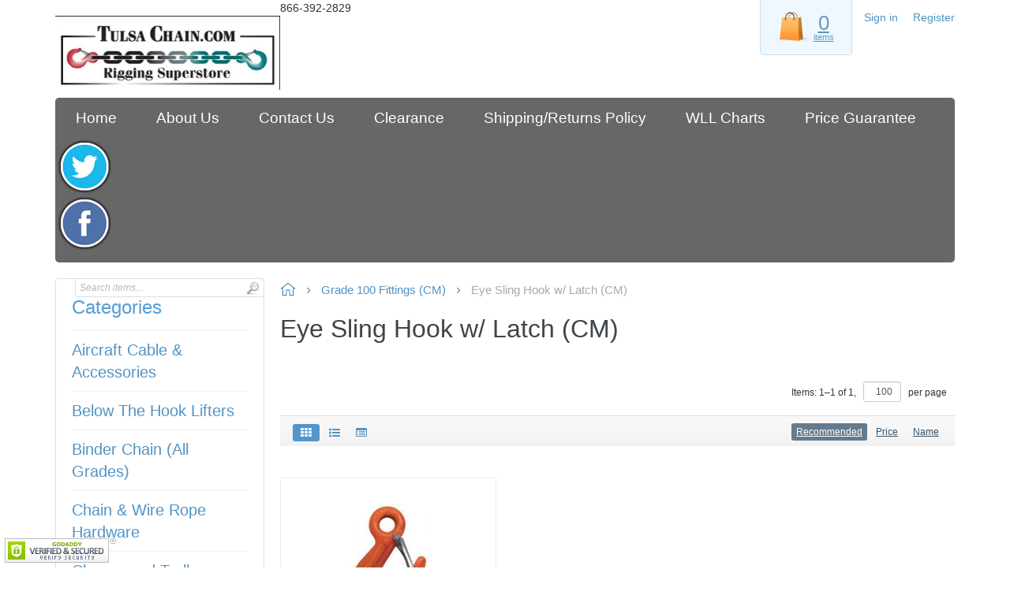

--- FILE ---
content_type: text/html; charset=UTF-8
request_url: https://www.tulsachain.com/grade-100-fittings-cm-/eye-sling-hook-cm-/
body_size: 61470
content:
<!DOCTYPE html>
<html lang="en">
  
<head>
  <!-- Global site tag (gtag.js) - Google Analytics -->
<script async src="https://www.googletagmanager.com/gtag/js?id=G-7PD37NL048"></script>
<script>
    window.dataLayer = window.dataLayer || [];
    function gtag(){dataLayer.push(arguments);}
    gtag('js', new Date());

            gtag('config', "G-7PD37NL048");
    </script>

<!-- Google Analytics -->
<script type="text/javascript" id="ga-init-script" data-settings="{&quot;isDebug&quot;:&quot;&quot;,&quot;addTrace&quot;:&quot;&quot;,&quot;account&quot;:&quot;UA-3725352-1&quot;,&quot;trackingType&quot;:&quot;1&quot;,&quot;sendPageview&quot;:true,&quot;currency&quot;:&quot;USD&quot;}">
(function(i,s,o,g,r,a,m){
i['GoogleAnalyticsObject']=r;i[r]=i[r]||function(){
(i[r].q=i[r].q||[]).push(arguments)},i[r].l=1*new Date();a=s.createElement(o),
m=s.getElementsByTagName(o)[0];a.async=1;a.src=g;m.parentNode.insertBefore(a,m)
})(window,document,'script', '//www.google-analytics.com/analytics.js','ga');

</script>
<!-- End Google Analytics -->

<!-- Google Tag Manager -->
<script>(function(w,d,s,l,i){w[l]=w[l]||[];w[l].push({'gtm.start':
      new Date().getTime(),event:'gtm.js'});var f=d.getElementsByTagName(s)[0],
      j=d.createElement(s),dl=l!='dataLayer'?'&l='+l:'';j.async=true;j.src=
      'https://www.googletagmanager.com/gtm.js?id='+i+dl;f.parentNode.insertBefore(j,f);
  })(window,document,'script','dataLayer','GTM-P6PQHVT');
</script>

<script async src="https://www.googletagmanager.com/gtag/js?id=AW-1047902772">
</script>
<script>
  window.dataLayer = window.dataLayer || [];
  function gtag(){dataLayer.push(arguments);}
  gtag('js', new Date());

  gtag('config', 'AW-1047902772');
</script>


<!-- End Google Tag Manager -->

<base href="https://www.tulsachain.com/" />

  <link rel="canonical" href="https://www.tulsachain.com/grade-100-fittings-cm-/eye-sling-hook-cm-/" />


<title>Eye Sling Hook w/ Latch (CM)</title>

<meta http-equiv="Content-Type" content="text/html; charset=utf-8" />

<meta name="Generator" content="X-Cart" />


  <meta name="description" content="#1 ONLINE STORE FOR CHAIN, WIRE ROPE, SLINGS, ALL RIGGING GEAR, FITTINGS, AND MORE!CERTIFED CHAIN SLINGSGrade 120 Chain Slings Grade 100 Chain SlingsGrade 80 Chain Slings Grade 120 ChainMade in Europe Grade 100 ChainMade in the USA Grade 80 ChainMade in the USAGrade 70 ChainMade in the USAGrade 43 ChainMade in the USA Grade 30 ChainMade in the USAGeneral Use Chain Welded &amp; WeldlessPowder CoatedChain &amp; Acc. Marine Chain Binder ChainsAll Grades Grade 120 FittingsPEWAGGrade 100 FittingsCARTEC Grade 100 FittingsCM Grade 100 FittingsPEWAG Grade 80 FittingsRatchet &amp; Lever Binders Grade 70 Fittings Wrecker &amp; V ChainsGrade 70Tow &amp; TransitAccessories Lifting HooksMade in the USA   ShacklesMade in the USATurnbucklesMade in the USA Eye Bolts &amp; Eye NutsMade in the USARUD Lifting andLashing PointsWeld-on/Tie downRings Magnets - Lifting Synthetic Lifting SlingsRatchet &amp; Tiedown Straps  Recovery/Tow Straps  Chain &amp; Wire RopeHardwareJ.C. RenfroeLifting Clamps Terrier Lifting Clamps RileySuper clamp  Clamps &amp; TrolleysJohnson BlocksMade in the USA Manual Chain &amp; Lever Hoist Electric Chain Hoists Air/Pneumatic Hoists Bearing SwivelsRoller &amp; AngularSnatchblocksLifting &amp; Spreader BeamsBelow the Hook LiftersFork Truck Lifting Beams &amp; Attach.Gantry Cranes Thern Industrial Winches Material &amp;Personnel Baskets Material StandsTire Chains Aircraft Cable &amp;Accessories Clearance Chain Hooks &amp; Rigging Accessories Shackles Turnbuckles Marine Hardware" />

<meta name="viewport" content="width=device-width, initial-scale=1.0" />

<meta name="apple-mobile-web-app-capable"   content="yes" />
<meta name="mobile-web-app-capable"         content="yes" />


<meta http-equiv="X-UA-Compatible" content="IE=Edge" />

  <link rel="shortcut icon" href="https://www.tulsachain.com/images/simplecms/favicon.ico" type="image/x-icon" />

<link rel="icon"              sizes="192x192"   href="https://www.tulsachain.com/skins/common/images/icon192x192.png"/>
<link rel="apple-touch-icon"  sizes="192x192"   href="https://www.tulsachain.com/skins/common/images/icon192x192.png">



  <link href="//fonts.googleapis.com/css?family=Open%2BSans%3A400%2C300%7COswald%3A400%2C300&amp;subset=latin,cyrillic,greek"
        rel="preload"
        as="style" onload='this.onload=null;this.rel="stylesheet"'
        type="text/css"
        media="all" />
  <noscript>
    <link href="//fonts.googleapis.com/css?family=Open%2BSans%3A400%2C300%7COswald%3A400%2C300&amp;subset=latin,cyrillic,greek"
          rel="stylesheet"
          type="text/css"
          media="all" />
  </noscript>

      
  <link href="skins/common/css/normalize.css?1761140739"
        rel="stylesheet"
        type="text/css"
        media="all" />

      
  <link href="skins/common/ui/jquery-ui.css?1761140739"
        rel="stylesheet"
        type="text/css"
        media="all" />

      
  <link href="skins/common/css/jquery.mousewheel.css?1761140739"
        rel="stylesheet"
        type="text/css"
        media="all" />

      
  <link href="skins/common/css/validationEngine.jquery.css?1761140739"
        rel="stylesheet"
        type="text/css"
        media="all" />

      
  <link href="skins/common/css/font-awesome/font-awesome.min.css?1761140739"
        rel="stylesheet"
        type="text/css"
        media="all" />

      
  <link href="skins/common/css/lazy-load.css?1761140739"
        rel="stylesheet"
        type="text/css"
        media="all" />

      
  <link href="https://www.tulsachain.com/var/resources/default/https/screen/69e3ed52aac771dc0ebc116ab8981095.css?1761140739"
        rel="stylesheet"
        type="text/css"
        media="screen" />

      
  <link href="https://www.tulsachain.com/var/resources/default/https/screen/e873911196e17734aa9c92ac58870223.css?1761140739"
        rel="stylesheet"
        type="text/css"
        media="screen" />

      
  <link href="https://www.tulsachain.com/var/resources/default/https/screen/4bca1185c42cb8633170af2e1aadd5ef.css?1761140739"
        rel="stylesheet"
        type="text/css"
        media="screen" />

      
  <link href="//fonts.googleapis.com/css?family=Open+Sans%3A300italic%2C400italic%2C600italic%2C700italic%2C400%2C300%2C600%2C700&amp;subset=latin%2Ccyrillic%2Clatin-ext&amp;1761140739"
        rel="preload"
        as="style" onload='this.onload=null;this.rel="stylesheet"'
        type="text/css"
        media="not print" />
  <noscript>
    <link href="//fonts.googleapis.com/css?family=Open+Sans%3A300italic%2C400italic%2C600italic%2C700italic%2C400%2C300%2C600%2C700&amp;subset=latin%2Ccyrillic%2Clatin-ext&amp;1761140739"
          rel="stylesheet"
          type="text/css"
          media="not print" />
  </noscript>

      
  <link href="skins/common/froala-editor/css/froala_style.fixed.css?1761140739"
        rel="stylesheet"
        type="text/css"
        media="all" />

      
  <link href="skins/customer/css/theme.css?1761140739"
        rel="stylesheet"
        type="text/css"
        media="all" />

      
  <link href="skins/customer/css/style.css?1761140739"
        rel="stylesheet"
        type="text/css"
        media="all" />

      
  <link href="skins/customer/css/ajax.css?1761140739"
        rel="stylesheet"
        type="text/css"
        media="all" />

      
  <link href="https://www.tulsachain.com/var/resources/default/https/screen/f0b5f78d58fc2142292f8717660ccc1e.css?1761140739"
        rel="stylesheet"
        type="text/css"
        media="all" />

      
  <link href="skins/customer/modules/CDev/Sale/css/lc.css?1761140739"
        rel="stylesheet"
        type="text/css"
        media="all" />

      
  <link href="skins/customer/modules/CDev/Paypal/style.css?1761140739"
        rel="stylesheet"
        type="text/css"
        media="all" />

      
  <link href="skins/customer/modules/CDev/SimpleCMS/css/primary_menu.css?1761140739"
        rel="stylesheet"
        type="text/css"
        media="all" />

      
  <link href="skins/customer/top_message/style.css?1761140739"
        rel="stylesheet"
        type="text/css"
        media="all" />

      
  <link href="skins/customer/product/search/simple_form.css?1761140739"
        rel="stylesheet"
        type="text/css"
        media="all" />

      
  <link href="skins/customer/form_field/form_field.css?1761140739"
        rel="stylesheet"
        type="text/css"
        media="all" />

      
  <link href="skins/customer/button/css/button.css?1761140739"
        rel="stylesheet"
        type="text/css"
        media="all" />

      
  <link href="skins/customer/mini_cart/minicart.css?1761140739"
        rel="stylesheet"
        type="text/css"
        media="all" />

      
  <link href="skins/customer/modules/XC/ThemeTweaker/list_container/list_container.css?1761140739"
        rel="stylesheet"
        type="text/css"
        media="all" />

      
  <link href="skins/customer/location/location.css?1761140739"
        rel="stylesheet"
        type="text/css"
        media="all" />

      
  <link href="skins/customer/items_list/items_list.css?1761140739"
        rel="stylesheet"
        type="text/css"
        media="all" />

      
  <link href="skins/customer/pager/pager.css?1761140739"
        rel="stylesheet"
        type="text/css"
        media="all" />

      
  <link href="skins/customer/common/grid-list.css?1761140739"
        rel="stylesheet"
        type="text/css"
        media="all" />

      
  <link href="skins/customer/items_list/product/products_list.css?1761140739"
        rel="stylesheet"
        type="text/css"
        media="all" />

      
  <link href="skins/customer/items_list/product/quick_look.css?1761140739"
        rel="stylesheet"
        type="text/css"
        media="all" />

      
  <link href="skins/customer/labels/style.css?1761140739"
        rel="stylesheet"
        type="text/css"
        media="all" />

      
  <link href="skins/customer/modules/CDev/Sale/style.css?1761140739"
        rel="stylesheet"
        type="text/css"
        media="all" />

      
  <link href="skins/customer/product/details/parts/gallery.css?1761140739"
        rel="stylesheet"
        type="text/css"
        media="all" />

      
  <link href="skins/customer/product/quantity_box/quantity_box.css?1761140739"
        rel="stylesheet"
        type="text/css"
        media="all" />

      
  <link href="skins/customer/product/details/parts/attributes_modify/style.css?1761140739"
        rel="stylesheet"
        type="text/css"
        media="all" />

      
  <link href="skins/customer/modules/QSL/VariantsTableView/product/details/main.css?1761140739"
        rel="stylesheet"
        type="text/css"
        media="all" />

      
  <link href="skins/customer/modules/XC/PitneyBowes/style.css?1761140739"
        rel="stylesheet"
        type="text/css"
        media="all" />

      
  <link href="skins/customer/modules/XC/FreeShipping/label/style.css?1761140739"
        rel="stylesheet"
        type="text/css"
        media="all" />

      
  <link href="skins/customer/modules/CDev/SimpleCMS/css/footer_menu.css?1761140739"
        rel="stylesheet"
        type="text/css"
        media="all" />

      
  <link href="skins/customer/css/powered_by.css?1761140739"
        rel="stylesheet"
        type="text/css"
        media="all" />

      
  <link href="skins/customer/modules/CDev/SimpleCMS/page/style.css?1761140739"
        rel="stylesheet"
        type="text/css"
        media="all" />

      
  <link href="skins/customer/css/print.css?1761140739"
        rel="stylesheet"
        type="text/css"
        media="print" />

      
  <link href="var/theme/custom.css?1761140739"
        rel="stylesheet"
        type="text/css"
        media="all" />

  


<script>
  var xliteConfig = {
    script: 'cart.php',

    
    zone: 'customer',
    target: 'category',
    language: 'en',
    ajax_prefix: '',
    form_id: 'FEX0knrHGUPMqfvUfcJXvHl6hedRBu6m',
    form_id_name: 'xcart_form_id',
    developer_mode: false,
    clean_url: true,
    clean_urls_base: 'cart.php',
  };
</script>

<script>
  var xliteLayoutOptions = {
    cloud_zoom: true,
    lazy_load: false,
  };
</script>

<script>
  window.xlite_preloaded_labels ={"Menu":"Menu"};
</script>


</head>

<body class="area-c skin-customer skin-XC_ColorSchemes-customer skin-customer-modules-QSL-VariantsTableView-skin-customer skin-theme_tweaker-customer unauthorized target-category one-sidebar sidebar-first responsive-desktop color-scheme-skin-Digital">
<!--email_off-->
<script type="text/x-cart-data">
{"dragDropCart":false,"tabletDevice":false,"PayPalEnvironment":"production","cloudSearch":{"apiUrl":"https:\/\/cloudsearch.x-cart.com\/api\/v1\/search","apiKey":"f2051cdc5402f393afe368a6f8a4591f","priceTemplate":"$0.00","selector":"input[name=\"substring\"]","lng":{"lbl_showing_results_for":"Showing results for","lbl_see_details":"See details","lbl_see_more_results_for":"See more results for","lbl_suggestions":"Suggestions","lbl_products":"Products","lbl_categories":"Categories","lbl_pages":"Pages","lbl_manufacturers":"Manufacturers","lbl_did_you_mean":"Did you mean"},"dynamicPricesEnabled":true,"requestData":{"limits":{"products":7},"membership":null,"conditions":{"availability":["Y"],"stock_status":["in","low"]}}}}
</script>

<!-- Google Tag Manager (noscript) -->
<noscript><iframe src="https://www.googletagmanager.com/ns.html?id=GTM-P6PQHVT"
                  height="0" width="0" style="display:none;visibility:hidden"></iframe></noscript>
<!-- End Google Tag Manager (noscript) -->

<nav id="slidebar" data-mobile-navbar>
        <ul>
                    <li class="slidebar-categories">
                <span data-toggle="dropdown">Categories</span>
              <ul class="menu menu-list catalog-categories catalog-categories-path">
      <li >
      <a href="aircraft-cable-accessories/" >Aircraft Cable &amp; Accessories</a>
    </li>
      <li >
      <a href="below-the-hook-lifters/" >Below The Hook Lifters</a>
    </li>
      <li >
      <a href="binder-chain-all-grades-/" >Binder Chain (All Grades)</a>
    </li>
      <li >
      <a href="chain-wire-rope-hardware/" >Chain &amp; Wire Rope Hardware</a>
    </li>
      <li >
      <a href="clamps-and-trolleys/" >Clamps and Trolleys</a>
    </li>
      <li >
      <a href="clearance/" >Clearance</a>
    </li>
      <li >
      <a href="davit-cranes/" >Davit Cranes</a>
    </li>
      <li >
      <a href="eye-bolts-eye-nuts/" >Eye Bolts - Eye Nuts</a>
    </li>
      <li >
      <a href="fork-truck-accessories/" >Fork Truck Accessories</a>
    </li>
      <li >
      <a href="gantry-cranes/" >Gantry Cranes</a>
    </li>
      <li >
      <a href="grade-120-chain-hi-viz-/"  class="leaf">Grade 120 Chain (HI-VIZ)</a>
    </li>
      <li >
      <a href="grade-120-chain/"  class="leaf">Grade 120 Chain</a>
    </li>
      <li >
      <a href="grade-120-fittings/" >Grade 120 Fittings</a>
    </li>
      <li >
      <a href="grade-120-chain-slings/" >Grade 120 Chain Slings</a>
    </li>
      <li >
      <a href="grade-100-chain/"  class="leaf">Grade 100 Chain</a>
    </li>
      <li >
      <a href="grade-100-fittings/" >Grade 100 Fittings (Cartec)</a>
    </li>
      <li >
      <a href="grade-100-fittings-cm-/"  class="active-trail">Grade 100 Fittings (CM)</a>
    </li>
      <li >
      <a href="grade-100-fittings-yoke-/" >Grade 100 Fittings (Yoke)</a>
    </li>
      <li >
      <a href="grade-100-fittings-winner-/" >Grade 100 Fittings (Pewag)</a>
    </li>
      <li >
      <a href="grade-100-chain-slings/" >Grade 100 Chain Slings</a>
    </li>
      <li >
      <a href="grade-80-chain/"  class="leaf">Grade 80 Chain</a>
    </li>
      <li >
      <a href="grade-80-fittings/" >Grade 80 Fittings</a>
    </li>
      <li >
      <a href="grade-80-chain-slings/" >Grade 80 Chain Slings</a>
    </li>
      <li >
      <a href="grade-70-chain/"  class="leaf">Grade 70 Chain</a>
    </li>
      <li >
      <a href="grade-70-fittings/" >Grade 70 Fittings</a>
    </li>
      <li >
      <a href="grade-43-chain/" >Grade 43 Chain</a>
    </li>
      <li >
      <a href="grade-30-chain/" >Grade 30 Chain</a>
    </li>
      <li >
      <a href="electric-chain-hoist/" >Hoist - Electric Chain</a>
    </li>
      <li >
      <a href="hoist-39-s-overload-protec-/" >Hoist - Manual Chain</a>
    </li>
      <li >
      <a href="pneumatic-chain-hoist/" >Hoist - Pneumatic Chain</a>
    </li>
      <li >
      <a href="lifting-clamps-m-amp-w/" >Lifting Clamps - M&amp;W</a>
    </li>
      <li >
      <a href="renfroe-reg-lifting-clamps/" >Lifting Clamps - Renfroe®</a>
    </li>
      <li >
      <a href="terrier-lifting-clamps/" >Lifting Clamps - Terrier</a>
    </li>
      <li >
      <a href="lifting-hooks/" >Lifting Hooks</a>
    </li>
      <li >
      <a href="lifting-spreader-beams/" >Lifting/Spreader Beams</a>
    </li>
      <li >
      <a href="magnets-lifting/" >Magnets - Lifting</a>
    </li>
      <li >
      <a href="marine-chain/" >Marine Chain</a>
    </li>
      <li >
      <a href="material-stands/" >Material Stands</a>
    </li>
      <li >
      <a href="material-personnel-baskets/" >Material/Personnel Baskets</a>
    </li>
      <li >
      <a href="powder-coated-chain-acc-/" >Powder Coated Chain &amp; Acc.</a>
    </li>
      <li >
      <a href="ratchet-lever-binders/" >Ratchet &amp; Lever Binders</a>
    </li>
      <li >
      <a href="ratchet-tiedown-straps/" >Ratchet - Tiedown Straps</a>
    </li>
      <li >
      <a href="rigging-racks/"  class="leaf">Rigging Racks</a>
    </li>
      <li >
      <a href="rud-reg-lifting-lashing-points/" >RUD&reg; Lifting &amp; Lashing Points</a>
    </li>
      <li >
      <a href="security-chain/" >Security Chain</a>
    </li>
      <li >
      <a href="shackles/" >Shackles</a>
    </li>
      <li >
      <a href="snatch-blocks/" >Snatch Blocks</a>
    </li>
      <li >
      <a href="stainless-steel-chain/" >Stainless Steel Chain</a>
    </li>
      <li >
      <a href="stainless-steel-hooks-rigging/" >Stainless Steel Hooks &amp; Rigging</a>
    </li>
      <li >
      <a href="stainless-steel-marine-hardware/" >Stainless Steel Marine Hardware</a>
    </li>
      <li >
      <a href="stainless-steel-shackles/" >Stainless Steel Shackles</a>
    </li>
      <li >
      <a href="stainlesssteelturnbuckles/" >Stainless Steel Turnbuckles</a>
    </li>
      <li >
      <a href="superclamp/" >SuperClamp</a>
    </li>
      <li >
      <a href="synthetic-lifting-slings/" >Synthetic Lifting Slings</a>
    </li>
      <li >
      <a href="tow-transit-accessories/" >Tow &amp; Transit Accessories</a>
    </li>
      <li >
      <a href="turnbuckles/" >Turnbuckles</a>
    </li>
      <li >
      <a href="weldless-general-use-chain/" >Weldless &amp; General Use Chain</a>
    </li>
      <li >
      <a href="wire-rope-slings/"  class="leaf">Wire Rope Slings</a>
    </li>
    </ul>

            </li>
                
  
                
    
    <li  class="leaf first">
          <a href=" " ><span>Home</span></a>
                    </li>
          
    
    <li  class="leaf">
          <a href="about-us.html" ><span>About Us</span></a>
                    </li>
          
    
    <li  class="leaf">
          <a href="contact_us/" ><span>Contact Us</span></a>
                    </li>
          
    
    <li  class="leaf">
          <a href="/clearance" ><span>Clearance</span></a>
                    </li>
          
    
    <li  class="leaf">
          <a href="freight-policy.html" ><span>Shipping/Returns Policy</span></a>
                    </li>
          
    
    <li  class="leaf">
          <a href="working-load-limit-charts.html" ><span>WLL Charts</span></a>
                    </li>
          
    
    <li  class="leaf last">
          <a href="best-price-guaranteed.html" ><span>Price Guarantee</span></a>
          </li>
  

    </ul>
    </nav>

<nav id="cf-slide-menu" class="hidden">
    </nav>


<div id="page-wrapper">
  <div id="page" class="">
    
<div class="status-messages-wrapper">
  <div class="status-messages-wrapper2">

    <div id="status-messages"  style="display: none;">

      <a href="#" class="close" title="Close"><img src="skins/customer/images/spacer.gif" alt="Close" /></a>

      
    </div>

  </div>
</div>
<div id="sticky-header"><!-- BEGINNING DIV TAG FOR STICKY HEADER, ENDING IS IN 'MAIN.CENTER.TPL' -->
  <div id="logo">
    <div id="logo-area"><a href="" title="Home" rel="home"><img src="images/simplecms/logo.jpg" alt="Home" /></a></div>
    <!--<div id="address-area">
         <p>12820 S. Memorial Dr., #126</p>
         <p>Bixby, OK 74008</p>
         <p><strong>866.392.2829</strong></p>
         </div>-->
    <div style="clear:both; height:0px;"></div>
  </div>

  <div id="header-area">
    
<div class="mobile_header">
  <ul class="nav nav-pills">
    
<li class="dropdown mobile_header-slidebar">
  <a id="main_menu" href="#slidebar">
    <svg version="1.1" xmlns="http://www.w3.org/2000/svg" xmlns:xlink="http://www.w3.org/1999/xlink" x="0px" y="0px" width="20px" height="20px" viewBox="0 0 20 20" enable-background="new 0 0 20 20" xml:space="preserve">
      <path d="M1.9,15.5h16.2v-1.8H1.9V15.5z M1.9,11h16.2V9.2H1.9V11z M1.9,4.7v1.8h16.2V4.7H1.9z"/>
    </svg>
  </a>
  <div id="top-menu" class="dropdown-menu">

    
        
<ul class="nav navbar-nav top-main-menu">
  
                
    
    <li  class="leaf first">
          <a href=" " ><span>Home</span></a>
                    </li>
          
    
    <li  class="leaf">
          <a href="about-us.html" ><span>About Us</span></a>
                    </li>
          
    
    <li  class="leaf">
          <a href="contact_us/" ><span>Contact Us</span></a>
                    </li>
          
    
    <li  class="leaf">
          <a href="/clearance" ><span>Clearance</span></a>
                    </li>
          
    
    <li  class="leaf">
          <a href="freight-policy.html" ><span>Shipping/Returns Policy</span></a>
                    </li>
          
    
    <li  class="leaf">
          <a href="working-load-limit-charts.html" ><span>WLL Charts</span></a>
                    </li>
          
    
    <li  class="leaf last">
          <a href="best-price-guaranteed.html" ><span>Price Guarantee</span></a>
          </li>
  
</ul>
  <ul id="social-icons">
     <li><a href="https://twitter.com/tulsachain" target="_blank"><img src="/images/filemanager/uploads/icon-tw.png" /></a>
     <li><a href="https://www.facebook.com/Tulsa-Chain-153742524662439/" target="_blank"><img src="/images/filemanager/uploads/icon-fb.png" /></a>
  </ul>


        <ul class="divider"></ul>

        <ul class="menu menu-list catalog-categories catalog-categories-path">
      <li >
      <a href="aircraft-cable-accessories/" >Aircraft Cable &amp; Accessories</a>
    </li>
      <li >
      <a href="below-the-hook-lifters/" >Below The Hook Lifters</a>
    </li>
      <li >
      <a href="binder-chain-all-grades-/" >Binder Chain (All Grades)</a>
    </li>
      <li >
      <a href="chain-wire-rope-hardware/" >Chain &amp; Wire Rope Hardware</a>
    </li>
      <li >
      <a href="clamps-and-trolleys/" >Clamps and Trolleys</a>
    </li>
      <li >
      <a href="clearance/" >Clearance</a>
    </li>
      <li >
      <a href="davit-cranes/" >Davit Cranes</a>
    </li>
      <li >
      <a href="eye-bolts-eye-nuts/" >Eye Bolts - Eye Nuts</a>
    </li>
      <li >
      <a href="fork-truck-accessories/" >Fork Truck Accessories</a>
    </li>
      <li >
      <a href="gantry-cranes/" >Gantry Cranes</a>
    </li>
      <li >
      <a href="grade-120-chain-hi-viz-/"  class="leaf">Grade 120 Chain (HI-VIZ)</a>
    </li>
      <li >
      <a href="grade-120-chain/"  class="leaf">Grade 120 Chain</a>
    </li>
      <li >
      <a href="grade-120-fittings/" >Grade 120 Fittings</a>
    </li>
      <li >
      <a href="grade-120-chain-slings/" >Grade 120 Chain Slings</a>
    </li>
      <li >
      <a href="grade-100-chain/"  class="leaf">Grade 100 Chain</a>
    </li>
      <li >
      <a href="grade-100-fittings/" >Grade 100 Fittings (Cartec)</a>
    </li>
      <li >
      <a href="grade-100-fittings-cm-/"  class="active-trail">Grade 100 Fittings (CM)</a>
    </li>
      <li >
      <a href="grade-100-fittings-yoke-/" >Grade 100 Fittings (Yoke)</a>
    </li>
      <li >
      <a href="grade-100-fittings-winner-/" >Grade 100 Fittings (Pewag)</a>
    </li>
      <li >
      <a href="grade-100-chain-slings/" >Grade 100 Chain Slings</a>
    </li>
      <li >
      <a href="grade-80-chain/"  class="leaf">Grade 80 Chain</a>
    </li>
      <li >
      <a href="grade-80-fittings/" >Grade 80 Fittings</a>
    </li>
      <li >
      <a href="grade-80-chain-slings/" >Grade 80 Chain Slings</a>
    </li>
      <li >
      <a href="grade-70-chain/"  class="leaf">Grade 70 Chain</a>
    </li>
      <li >
      <a href="grade-70-fittings/" >Grade 70 Fittings</a>
    </li>
      <li >
      <a href="grade-43-chain/" >Grade 43 Chain</a>
    </li>
      <li >
      <a href="grade-30-chain/" >Grade 30 Chain</a>
    </li>
      <li >
      <a href="electric-chain-hoist/" >Hoist - Electric Chain</a>
    </li>
      <li >
      <a href="hoist-39-s-overload-protec-/" >Hoist - Manual Chain</a>
    </li>
      <li >
      <a href="pneumatic-chain-hoist/" >Hoist - Pneumatic Chain</a>
    </li>
      <li >
      <a href="lifting-clamps-m-amp-w/" >Lifting Clamps - M&amp;W</a>
    </li>
      <li >
      <a href="renfroe-reg-lifting-clamps/" >Lifting Clamps - Renfroe®</a>
    </li>
      <li >
      <a href="terrier-lifting-clamps/" >Lifting Clamps - Terrier</a>
    </li>
      <li >
      <a href="lifting-hooks/" >Lifting Hooks</a>
    </li>
      <li >
      <a href="lifting-spreader-beams/" >Lifting/Spreader Beams</a>
    </li>
      <li >
      <a href="magnets-lifting/" >Magnets - Lifting</a>
    </li>
      <li >
      <a href="marine-chain/" >Marine Chain</a>
    </li>
      <li >
      <a href="material-stands/" >Material Stands</a>
    </li>
      <li >
      <a href="material-personnel-baskets/" >Material/Personnel Baskets</a>
    </li>
      <li >
      <a href="powder-coated-chain-acc-/" >Powder Coated Chain &amp; Acc.</a>
    </li>
      <li >
      <a href="ratchet-lever-binders/" >Ratchet &amp; Lever Binders</a>
    </li>
      <li >
      <a href="ratchet-tiedown-straps/" >Ratchet - Tiedown Straps</a>
    </li>
      <li >
      <a href="rigging-racks/"  class="leaf">Rigging Racks</a>
    </li>
      <li >
      <a href="rud-reg-lifting-lashing-points/" >RUD&reg; Lifting &amp; Lashing Points</a>
    </li>
      <li >
      <a href="security-chain/" >Security Chain</a>
    </li>
      <li >
      <a href="shackles/" >Shackles</a>
    </li>
      <li >
      <a href="snatch-blocks/" >Snatch Blocks</a>
    </li>
      <li >
      <a href="stainless-steel-chain/" >Stainless Steel Chain</a>
    </li>
      <li >
      <a href="stainless-steel-hooks-rigging/" >Stainless Steel Hooks &amp; Rigging</a>
    </li>
      <li >
      <a href="stainless-steel-marine-hardware/" >Stainless Steel Marine Hardware</a>
    </li>
      <li >
      <a href="stainless-steel-shackles/" >Stainless Steel Shackles</a>
    </li>
      <li >
      <a href="stainlesssteelturnbuckles/" >Stainless Steel Turnbuckles</a>
    </li>
      <li >
      <a href="superclamp/" >SuperClamp</a>
    </li>
      <li >
      <a href="synthetic-lifting-slings/" >Synthetic Lifting Slings</a>
    </li>
      <li >
      <a href="tow-transit-accessories/" >Tow &amp; Transit Accessories</a>
    </li>
      <li >
      <a href="turnbuckles/" >Turnbuckles</a>
    </li>
      <li >
      <a href="weldless-general-use-chain/" >Weldless &amp; General Use Chain</a>
    </li>
      <li >
      <a href="wire-rope-slings/"  class="leaf">Wire Rope Slings</a>
    </li>
    </ul>

   
  </div>
  
</li>

<li class="dropdown mobile_header-search_menu">
  <a id="search_menu" class="dropdown-toggle" data-toggle="dropdown" href="#">
      <svg version="1.1" xmlns="http://www.w3.org/2000/svg" xmlns:xlink="http://www.w3.org/1999/xlink" x="0px" y="0px" width="20px" height="20px" viewBox="0 0 20 20" enable-background="new 0 0 20 20" xml:space="preserve">
        <path d="M13.5,12.2h-0.7l-0.3-0.3c0.9-1.1,1.5-2.5,1.5-4c0-3.4-2.7-6.1-6.1-6.1C4.5,1.9,1.8,4.6,1.8,8c0,3.4,2.7,6.1,6.1,6.1
c1.5,0,2.9-0.6,4-1.5l0.3,0.3v0.7l4.7,4.7l1.4-1.4L13.5,12.2z M7.9,12.2c-2.3,0-4.2-1.9-4.2-4.2c0-2.3,1.9-4.2,4.2-4.2
c2.3,0,4.2,1.9,4.2,4.2C12.1,10.3,10.2,12.2,7.9,12.2z"/>
      </svg>
  </a>
  <ul id="search_box" class="dropdown-menu" >
    <li role="presentation">
      <div id="mobile_search">
    
<div class="simple-search-product-form">

   
<form action="?" method="post" accept-charset="utf-8" onsubmit="javascript: return true;" class="form6974caa43ba8b7.80128711">
<div class="form-params" style="display: none;">
      <input type="hidden" name="target" value="search" />
      <input type="hidden" name="action" value="search" />
      <input type="hidden" name="mode" value="search" />
      <input type="hidden" name="searchInSubcats" value="Y" />
      <input type="hidden" name="itemsList" value="\XLite\View\ItemsList\Product\Customer\Search" />
      <input type="hidden" name="including" value="any" />
      <input type="hidden" name="returnURL" value="/grade-100-fittings-cm-/eye-sling-hook-cm-/" />
  </div>
    
<div class="simple-search-box">
  


<div class="table-value substring-value">
  <span class="input-field-wrapper input input-text-searchbox">
  <script type="text/x-cart-data">
{"defaultValue":"","selectOnFocus":false}
</script>

  <input name="substring" placeholder="Search items..." type="text" value="" autocomplete="off" maxlength="255" class="validate[maxSize[255]]  form-text" />
</span>
        </div>




<button type="submit" class="btn  regular-button submit-button submit">
  
    <span>Search</span>
</button>


</div>

  </form>

</div>

</div>


    </li>
  </ul>
</li>
<li class="dropdown mobile_header-account_menu">
  <a id="account_menu" class="dropdown-toggle" data-toggle="dropdown" href="#">
      <svg version="1.1" xmlns="http://www.w3.org/2000/svg" xmlns:xlink="http://www.w3.org/1999/xlink" x="0px" y="0px" width="20px" height="20px" viewBox="230 250 20 20" enable-background="new 230 250 20 20" xml:space="preserve">
        <g transform="translate(0.000000,500.000000) scale(0.100000,-0.100000)">
            <path d="M2391.6,2479.3c-9-1.3-15.5-4.2-20.4-9c-4.5-4.5-6.6-8.6-8-15.5c-1.2-6.3-0.5-17.6,1.8-26.5c1-3.7,0.9-3.8-0.3-5.2
                c-1.5-1.7-2-3.4-1.8-6.6c0.4-5.2,2.6-9.4,5.6-10.9c1.2-0.6,1.8-1.1,1.8-1.5c0-4,5.8-15.7,8.7-17.7c0.8-0.5,0.8-0.8,0.6-8.7
                c-0.2-9.7-0.2-9.9-4.3-13.7c-3-2.8-8.7-5.7-17.5-8.9c-8.8-3.2-12.8-4.9-17-7c-9.7-4.9-15.6-10.5-18.5-17.9c-1.1-2.6-2.1-7-2.1-8.8
                v-1.1h79.8h79.8l-0.2,1.8c-1,7.9-4.5,14.4-10.6,19.8c-4.6,4-11.7,7.6-24.4,12.3c-14.6,5.5-20.3,8.8-23.1,13.5c-1,1.8-1,1.8-1.1,9.9
                l-0.2,8.1l1.5,1.6c3,3.2,6.2,9.7,7.4,15.1c0.6,2.4,0.7,2.6,2.1,3.2c2.8,1.2,4.7,4.6,5.6,9.8c0.6,3.2,0,5.8-1.7,7.7l-1.2,1.4
                l1.3,4.7c1.9,6.9,2.4,10.4,2.7,16.8c0.3,8.6-0.8,13.3-4.3,18.7c-2.6,4-7.2,6.9-12.3,8c-1.9,0.4-2.6,0.8-4.1,2.2
                c-2,1.9-4.7,3.3-8.2,4.2C2405.6,2479.8,2396.4,2480,2391.6,2479.3z"/>
        </g>
       </svg>
  </a>
  <ul id="account_box" class="dropdown-menu">
    <li role="presentation">
      
  <ul class="account-links ">
    
<li class="account-link-1 first">
<a href="?target=login" data-return-url="" class="log-in">Sign in</a>
</li>

<li class="account-link-2 last">
  <a href="?target=profile&amp;mode=register" class="register">Register</a>
</li>

  </ul>


    </li>
  </ul>
</li>

  </ul>
</div>

    <div class="desktop-header">
      <div id="header-bar">
  
  <ul class="account-links ">
    
<li class="account-link-1 first">
<a href="?target=login" data-return-url="" class="log-in">Sign in</a>
</li>

<li class="account-link-2 last">
  <a href="?target=profile&amp;mode=register" class="register">Register</a>
</li>

  </ul>

 

</div>

  <div id="header" class="header-right-bar">
    
<div class="block block-block minicart-block">
    <div class="content"><div class="lc-minicart lc-minicart-horizontal collapsed empty" title="Your cart">
    <a href="/?target=cart">
  <svg version="1.1" xmlns="http://www.w3.org/2000/svg" xmlns:xlink="http://www.w3.org/1999/xlink" x="0px" y="0px" viewBox="230 250 20 20" enable-background="new 230 250 20 20" xml:space="preserve">
<g transform="translate(0.000000,500.000000) scale(0.100000,-0.100000)">
    <path d="M2395,2481.1c-10.3-2-18.2-9.5-21.3-20.2c-0.7-2.4-0.9-4.2-1-11.4l-0.2-8.6c0,0-21.2,0-26.7,0c-7.7,0-7.7,0-7.7-7.7
		c0-5.5,0-99.3,0-107c0-7.7,0.2-7.7,7.7-7.7s100.9,0,108.6,0s7.7,0,7.7,7.7c0,7.7,0,53.4,0,53.4s0,45.9,0,53.6
		c0,7.7-0.3,7.7-7.7,7.7s-26.8,0-26.8,0l-0.2,8.4c-0.2,9.2-0.7,12-2.9,16.7c-3.3,6.9-10.2,12.7-17.6,14.6
		C2403.6,2481.5,2398.2,2481.7,2395,2481.1z M2415.3,2462c1.8-3.8,2.2-6.1,2.2-13.9v-7.2h-34.9v7.1c0,7.8,0.3,10,2,13.5
		c2,4.2,6.9,9.7,16.1,9.7S2413.8,2465,2415.3,2462z M2379.9,2425c3.6-1.8,3.5-7.4-0.2-9.1c-1.6-0.8-2.7-0.8-4.1-0.1
		c-3.4,1.7-4,5.8-1.2,8.4C2376.1,2425.8,2377.9,2426,2379.9,2425z M2425.5,2424.3c0.6-0.6,1.3-1.5,1.5-2.1c0.9-2.1-0.3-5.1-2.7-6.3
		c-1.4-0.7-2.5-0.7-4.1,0.1c-3.5,1.6-3.8,6.9-0.4,9C2421.6,2425.9,2424.1,2425.7,2425.5,2424.3z"/>
</g>
</svg>
<div class="minicart-items-number">0</div> <div class="minicart-items-text">items</div>
<div class="internal-popup items-list empty-cart">

  <p class="title">
    <a href="?target=cart">0 items in cart</a>
  </p>

  
  
  <p class="subtotal">
    <strong>Subtotal:</strong>
    <span>$0.00</span>
  </p>

  <hr />

  <div class="buttons-row">
    
<a class="regular-button cart" href="https://www.tulsachain.com/?target=cart">
<span>View cart</span>
</a>
  
<a class="regular-main-button checkout disabled" href="https://www.tulsachain.com/?target=checkout">
<span>Checkout</span>
</a>
  <div class="reason-details">
    
  </div>

  </div>

</div>

  </a>
</div>

 </div>
</div>

  </div>

    </div>
    <div class="phone-800 in-right"><span class="wm-number">866-392-2829</span></div>
  </div>


<div class="navbar navbar-inverse mobile-hidden" role="navigation" data-desktop-navbar>
        <div class="collapse navbar-collapse">
      
<ul class="nav navbar-nav top-main-menu">
  
                
    
    <li  class="leaf first">
          <a href=" " ><span>Home</span></a>
                    </li>
          
    
    <li  class="leaf">
          <a href="about-us.html" ><span>About Us</span></a>
                    </li>
          
    
    <li  class="leaf">
          <a href="contact_us/" ><span>Contact Us</span></a>
                    </li>
          
    
    <li  class="leaf">
          <a href="/clearance" ><span>Clearance</span></a>
                    </li>
          
    
    <li  class="leaf">
          <a href="freight-policy.html" ><span>Shipping/Returns Policy</span></a>
                    </li>
          
    
    <li  class="leaf">
          <a href="working-load-limit-charts.html" ><span>WLL Charts</span></a>
                    </li>
          
    
    <li  class="leaf last">
          <a href="best-price-guaranteed.html" ><span>Price Guarantee</span></a>
          </li>
  
</ul>
  <ul id="social-icons">
     <li><a href="https://twitter.com/tulsachain" target="_blank"><img src="/images/filemanager/uploads/icon-tw.png" /></a>
     <li><a href="https://www.facebook.com/Tulsa-Chain-153742524662439/" target="_blank"><img src="/images/filemanager/uploads/icon-fb.png" /></a>
  </ul>

    </div>
    </div>
<div id="main-wrapper">
    <div id="main" class="clearfix">
    <div class="flex-container">
        
  <div id="sidebar-first" class="column sidebar">

    <div id="search">
      
<div class="simple-search-product-form">

   
<form action="?" method="post" accept-charset="utf-8" onsubmit="javascript: return true;" class="form6974caa4425d68.65468693">
<div class="form-params" style="display: none;">
      <input type="hidden" name="target" value="search" />
      <input type="hidden" name="action" value="search" />
      <input type="hidden" name="mode" value="search" />
      <input type="hidden" name="searchInSubcats" value="Y" />
      <input type="hidden" name="itemsList" value="\XLite\View\ItemsList\Product\Customer\Search" />
      <input type="hidden" name="including" value="any" />
      <input type="hidden" name="returnURL" value="/grade-100-fittings-cm-/eye-sling-hook-cm-/" />
  </div>
    
<div class="simple-search-box">
  


<div class="table-value substring-value">
  <span class="input-field-wrapper input input-text-searchbox">
  <script type="text/x-cart-data">
{"defaultValue":"","selectOnFocus":false}
</script>

  <input name="substring" placeholder="Search items..." type="text" value="" autocomplete="off" maxlength="255" class="validate[maxSize[255]]  form-text" />
</span>
        </div>




<button type="submit" class="btn  regular-button submit-button submit">
  
    <span>Search</span>
</button>


</div>

  </form>

</div>

    </div>

    <div class="section">
      
<div class="list-container" data-group="sidebar">
	
<div class="block block-block block-top-categories">
      <div class="head-h2">Categories</div>
    <div class="content"><ul class="menu menu-list catalog-categories catalog-categories-path">
      <li >
      <a href="aircraft-cable-accessories/" >Aircraft Cable &amp; Accessories</a>
    </li>
      <li >
      <a href="below-the-hook-lifters/" >Below The Hook Lifters</a>
    </li>
      <li >
      <a href="binder-chain-all-grades-/" >Binder Chain (All Grades)</a>
    </li>
      <li >
      <a href="chain-wire-rope-hardware/" >Chain &amp; Wire Rope Hardware</a>
    </li>
      <li >
      <a href="clamps-and-trolleys/" >Clamps and Trolleys</a>
    </li>
      <li >
      <a href="clearance/" >Clearance</a>
    </li>
      <li >
      <a href="davit-cranes/" >Davit Cranes</a>
    </li>
      <li >
      <a href="eye-bolts-eye-nuts/" >Eye Bolts - Eye Nuts</a>
    </li>
      <li >
      <a href="fork-truck-accessories/" >Fork Truck Accessories</a>
    </li>
      <li >
      <a href="gantry-cranes/" >Gantry Cranes</a>
    </li>
      <li  class="leaf">
      <a href="grade-120-chain-hi-viz-/" >Grade 120 Chain (HI-VIZ)</a>
    </li>
      <li  class="leaf">
      <a href="grade-120-chain/" >Grade 120 Chain</a>
    </li>
      <li >
      <a href="grade-120-fittings/" >Grade 120 Fittings</a>
    </li>
      <li >
      <a href="grade-120-chain-slings/" >Grade 120 Chain Slings</a>
    </li>
      <li  class="leaf">
      <a href="grade-100-chain/" >Grade 100 Chain</a>
    </li>
      <li >
      <a href="grade-100-fittings/" >Grade 100 Fittings (Cartec)</a>
    </li>
      <li >
      <a href="grade-100-fittings-cm-/" >Grade 100 Fittings (CM)</a>
    </li>
      <li >
      <a href="grade-100-fittings-yoke-/" >Grade 100 Fittings (Yoke)</a>
    </li>
      <li >
      <a href="grade-100-fittings-winner-/" >Grade 100 Fittings (Pewag)</a>
    </li>
      <li >
      <a href="grade-100-chain-slings/" >Grade 100 Chain Slings</a>
    </li>
      <li  class="leaf">
      <a href="grade-80-chain/" >Grade 80 Chain</a>
    </li>
      <li >
      <a href="grade-80-fittings/" >Grade 80 Fittings</a>
    </li>
      <li >
      <a href="grade-80-chain-slings/" >Grade 80 Chain Slings</a>
    </li>
      <li  class="leaf">
      <a href="grade-70-chain/" >Grade 70 Chain</a>
    </li>
      <li >
      <a href="grade-70-fittings/" >Grade 70 Fittings</a>
    </li>
      <li >
      <a href="grade-43-chain/" >Grade 43 Chain</a>
    </li>
      <li >
      <a href="grade-30-chain/" >Grade 30 Chain</a>
    </li>
      <li >
      <a href="electric-chain-hoist/" >Hoist - Electric Chain</a>
    </li>
      <li >
      <a href="hoist-39-s-overload-protec-/" >Hoist - Manual Chain</a>
    </li>
      <li >
      <a href="pneumatic-chain-hoist/" >Hoist - Pneumatic Chain</a>
    </li>
      <li >
      <a href="lifting-clamps-m-amp-w/" >Lifting Clamps - M&amp;W</a>
    </li>
      <li >
      <a href="renfroe-reg-lifting-clamps/" >Lifting Clamps - Renfroe®</a>
    </li>
      <li >
      <a href="terrier-lifting-clamps/" >Lifting Clamps - Terrier</a>
    </li>
      <li >
      <a href="lifting-hooks/" >Lifting Hooks</a>
    </li>
      <li >
      <a href="lifting-spreader-beams/" >Lifting/Spreader Beams</a>
    </li>
      <li >
      <a href="magnets-lifting/" >Magnets - Lifting</a>
    </li>
      <li >
      <a href="marine-chain/" >Marine Chain</a>
    </li>
      <li >
      <a href="material-stands/" >Material Stands</a>
    </li>
      <li >
      <a href="material-personnel-baskets/" >Material/Personnel Baskets</a>
    </li>
      <li >
      <a href="powder-coated-chain-acc-/" >Powder Coated Chain &amp; Acc.</a>
    </li>
      <li >
      <a href="ratchet-lever-binders/" >Ratchet &amp; Lever Binders</a>
    </li>
      <li >
      <a href="ratchet-tiedown-straps/" >Ratchet - Tiedown Straps</a>
    </li>
      <li  class="leaf">
      <a href="rigging-racks/" >Rigging Racks</a>
    </li>
      <li >
      <a href="rud-reg-lifting-lashing-points/" >RUD&reg; Lifting &amp; Lashing Points</a>
    </li>
      <li >
      <a href="security-chain/" >Security Chain</a>
    </li>
      <li >
      <a href="shackles/" >Shackles</a>
    </li>
      <li >
      <a href="snatch-blocks/" >Snatch Blocks</a>
    </li>
      <li >
      <a href="stainless-steel-chain/" >Stainless Steel Chain</a>
    </li>
      <li >
      <a href="stainless-steel-hooks-rigging/" >Stainless Steel Hooks &amp; Rigging</a>
    </li>
      <li >
      <a href="stainless-steel-marine-hardware/" >Stainless Steel Marine Hardware</a>
    </li>
      <li >
      <a href="stainless-steel-shackles/" >Stainless Steel Shackles</a>
    </li>
      <li >
      <a href="stainlesssteelturnbuckles/" >Stainless Steel Turnbuckles</a>
    </li>
      <li >
      <a href="superclamp/" >SuperClamp</a>
    </li>
      <li >
      <a href="synthetic-lifting-slings/" >Synthetic Lifting Slings</a>
    </li>
      <li >
      <a href="tow-transit-accessories/" >Tow &amp; Transit Accessories</a>
    </li>
      <li >
      <a href="turnbuckles/" >Turnbuckles</a>
    </li>
      <li >
      <a href="weldless-general-use-chain/" >Weldless &amp; General Use Chain</a>
    </li>
      <li  class="leaf">
      <a href="wire-rope-slings/" >Wire Rope Slings</a>
    </li>
    </ul>
</div>
</div>


</div>

    </div>

   </div>

<div id="content" class="column">

<div id="breadcrumb">
  <ul class="breadcrumb">
      
<li class="location-node">
  <a href="" class="location-title home-link"><svg version="1.1" xmlns="http://www.w3.org/2000/svg" xmlns:xlink="http://www.w3.org/1999/xlink" x="0px" y="0px"
	 width="20px" height="20px" viewBox="-5 15 20 20" enable-background="new -5 15 20 20" xml:space="preserve"><g transform="translate(0.000000,452.000000) scale(0.100000,-0.100000)"><path fill="#5194C5" d="M47.8,4352.9c-0.6-0.3-21.7-16.9-43-34.1c-0.8-0.6-11.6-9.3-24.1-19.3c-23.9-19-24.1-19.3-24.1-22.6
		c0-2.5,1.6-4.8,4.1-5.8c2.3-1,3.9-0.2,10.4,5.1c3.3,2.6,6.4,5,6.4,5v-45.3c0,0,0-32.4,0-40.8c0-6.8,1.8-8.3,8.3-8.3
		c6.6,0,34.9,0,42,0s8.3,1,8.3,8.3c0,7.3,0,58.2,0,58.2h28.2c0,0,0-51.2,0-58.2c0-6.9,1.6-8.3,8.3-8.3c6.7,0,35,0,41.7,0
		c6.7,0,8.3,1.6,8.3,8.3c0,6.7-0.1,86.1,0,86.1c0.1,0,3.2-2.4,6.4-4.9c3.2-2.5,6.3-4.9,6.9-5.1c3.4-1.5,7.7,1.7,7.7,5.8
		c0,3.4,0.2,3.2-30.4,27.6c-15.9,12.7-29.6,23.6-30.4,24.3c-19.4,15.6-29.9,23.8-30.7,24.1C51,4353.3,48.9,4353.3,47.8,4352.9z
		 M111.1,4290.5v-91.1H75.4c0,0,0,51.2,0,58.2s-1.2,8.3-8.3,8.3s-27.4,0-34,0c-6.7,0-8.3-1.4-8.3-8.3c0-6.9,0-58.2,0-58.2H-11v91
		c0,0,61,48.6,61.2,48.5C50.3,4338.8,111.1,4290.5,111.1,4290.5z"/></g></svg></a>
</li>

      
<li class="location-node">

      <a href="grade-100-fittings-cm-/" class="location-title"><span>Grade 100 Fittings (CM)</span></a>
  
  
</li>

      
<li class="location-node last">

      <a href="grade-100-fittings-cm-/eye-sling-hook-cm-/" class="location-title"><span>Eye Sling Hook w/ Latch (CM)</span></a>
  
  
</li>

  </ul>

</div>

    <div class="section">
    <a id="main-content"></a>
    
<div class="list-container" data-group="center">
	



  <h1 class="title" id="page-title">Eye Sling Hook w/ Latch (CM)</h1>




<a href="#0" class="back-to-top" title="Back to top">
  <i class="custom-icon" aria-hidden="true"></i>
</a>



<div class="block block-block">
    <div class="content">
<div class="items-list items-list-products category-products" data-widget-arguments="{&quot;sortBy&quot;:&quot;cp.orderby&quot;,&quot;sortOrder&quot;:&quot;asc&quot;,&quot;displayMode&quot;:&quot;grid&quot;}">
  <script type="text/x-cart-data">
{"widget_class":"XLite\\View\\ItemsList\\Product\\Customer\\Category\\Main","widget_target":"category","widget_params":{"category_id":1583},"listenToHash":true,"listenToHashPrefix":"product.category","replaceState":false,"replaceStatePrefix":""}
</script>

        <div class="list-pager">

  <div class="pager-items-total">
    Items:
    <span class="begin-record-number">1</span>&ndash;<span class="end-record-number">1</span> of <span class="records-count">1</span><span>,
      <input type="text" value="100" class="page-length validate[custom[integer],min[1],max[100]]" title="Items per page" />
      per page</span>  </div>

</div>
        <div class="list-header">
  <ul class="display-modes grid-list mobile-hidden">
          <li class="list-type-grid first selected">
        <a href="grade-100-fittings-cm-/eye-sling-hook-cm-/?displayMode=grid&amp;sessionCell=XLiteViewItemsListProductCustomerCategoryMain15831583" class="grid" title="Grid">
          <i class="fa grid fa-th"></i>
          <span class="text">Grid</span>
        </a>
      </li>
          <li class="list-type-list">
        <a href="grade-100-fittings-cm-/eye-sling-hook-cm-/?displayMode=list&amp;sessionCell=XLiteViewItemsListProductCustomerCategoryMain15831583" class="list" title="List">
          <i class="fa list fa-list-ul"></i>
          <span class="text">List</span>
        </a>
      </li>
          <li class="list-type-table last">
        <a href="grade-100-fittings-cm-/eye-sling-hook-cm-/?displayMode=table&amp;sessionCell=XLiteViewItemsListProductCustomerCategoryMain15831583" class="table" title="Table">
          <i class="fa table fa-list-alt"></i>
          <span class="text">Table</span>
        </a>
      </li>
      </ul>


  <div class="sort-box">
  
    <ul class="display-sort sort-crit grid-list" id="XLite-View-ItemsList-Product-Customer-Category-Main-sortby-1">
        <li class="list-type-grid  selected">
      <a data-sort-by="cp.orderby" data-sort-order="desc" href="grade-100-fittings-cm-/eye-sling-hook-cm-/?sortBy=cp.orderby&amp;sortOrder=desc&amp;sessionCell=XLiteViewItemsListProductCustomerCategoryMain15831583">
        Recommended<i class="sort-arrow "></i>
      </a>
    </li>
        <li class="list-type-grid ">
      <a data-sort-by="p.price" data-sort-order="asc" href="grade-100-fittings-cm-/eye-sling-hook-cm-/?sortBy=p.price&amp;sortOrder=asc&amp;sessionCell=XLiteViewItemsListProductCustomerCategoryMain15831583">
        Price<i class="sort-arrow "></i>
      </a>
    </li>
        <li class="list-type-grid ">
      <a data-sort-by="translations.name" data-sort-order="asc" href="grade-100-fittings-cm-/eye-sling-hook-cm-/?sortBy=translations.name&amp;sortOrder=asc&amp;sessionCell=XLiteViewItemsListProductCustomerCategoryMain15831583">
        Name<i class="sort-arrow "></i>
      </a>
    </li>
        </ul>
  
  </div>
</div>
  
  
<div class="cart-tray cart-tray-box">
  <div class="tray-area">
    <div class="centered-tray-box">
      <div class="drop-here tray-status">Drop items here to shop</div>
      <div class="dropped-here tray-status">Product has been added to your cart</div>

      <div class="product-added tray-status">
        
<a class="regular-button" href="https://www.tulsachain.com/?target=checkout">
<span>Checkout</span>
</a>
      </div>

      <div class="progress-bar">
        <div class="wait-progress">
          <div></div>
        </div>
      </div>
    </div>
  </div>
</div>
<div class="preload-cart-tray"></div>


<div class="products">

      <ul class="products-grid grid-list">
              <li class="product-cell box-product">
    
          


<div class="product productid-4191 need-choose-options ">
  
<div class="drag-n-drop-handle">
  <script type="text/x-cart-data">
{"draggable":[],"out_of_stock":{"text":"Product is out of stock","style":"out-message","showCondClass":"out-of-stock"},"choose_options":{"text":"Choose the product options first","style":"choose-product-option","showCondClass":"need-choose-options"},"restricted":{"text":"Restricted in your country","style":"restricted-message","showCondClass":"restricted"}}
</script>

      <span class="choose-product-option">Choose the product options first</span>
  </div>
<div class="product-photo">
  <a
  href="eye-sling-hook-cm-.html"
  class="product-thumbnail lazy-load">
  
<img src="//www.tulsachain.com/var/images/product/160.160/eye_sling_hook_CM.jpg" alt="Eye Sling Hook w/ Latch (CM)"  class="photo" width="110" height="160" data-max-width="160" data-max-height="160" data-is-default-image="" />

</a>
  <div class="quicklook">
    <a
      href="eye-sling-hook-cm-.html"
      class="quicklook-link quicklook-link-4191 quicklook-link-category-1583">
      <div class="quicklook-view">&nbsp;</div>
    </a>
  </div>

</div>
<div class="head-h3 product-name"><a class="fn url" href="eye-sling-hook-cm-.html">Eye Sling Hook w/ Latch (CM)</a></div>

    <script data-ga-ec-action="{&quot;ga-type&quot;:&quot;impression&quot;,&quot;ga-action&quot;:&quot;pageview&quot;,&quot;data&quot;:{&quot;id&quot;:&quot;20210512&quot;,&quot;name&quot;:&quot;Eye Sling Hook w\/ Latch (CM)&quot;,&quot;category&quot;:&quot;Eye Sling Hook w\/ Latch (CM)&quot;,&quot;brand&quot;:&quot;&quot;,&quot;variant&quot;:&quot;Brand:CM_Description:7\/32\&quot; Grade 100 Eye Sling Hook_Part Number:558618&quot;,&quot;position&quot;:1,&quot;list&quot;:&quot;category&quot;}}"></script>

  
    
<div class="product-price widget-fingerprint-product-price">
  <ul class="product-price">
    
<li class="product-price-base"><span class="price product-price">$44.89</span></li>

  </ul>
</div>
<div title="Added to cart" class="added-to-cart"><i class="fa fa-check-square"></i></div>



</div>




    
        </li>
                </ul>
  
</div>

    
  </div>
</div>
</div>




</div>

  </div>
</div>


    </div>
  </div>
  </div>

  </div>
  
<div id="footer-area">

<div id="secondary-menu" class="clearfix">
 <ul class="footer-menu">
                        
      
      <li  class="leaf first">
                <a href="privacy-policy.html" >Privacy Policy</a>
                  
                        
      
      <li  class="leaf">
                <a href="freight-policy.html" >Shipping/Returns Policy</a>
                  
                        
      
      <li  class="leaf">
                <a href="covid-19.html" >Covid-19</a>
                  
                        
      
      <li  class="leaf">
                <a href="terms-and-conditions.html" >Terms &amp; Conditions</a>
                  
                        
      
      <li  class="leaf last">
                <a href="?target=map" >Sitemap</a>
                  
          </li>
    
 </ul>
</div>
<div id="footer">
  <div class="section">
    


<div class="powered-by">
        <div id ="footer-logos">
                <ul>
                        <li><a href="#" target="_blank"><img src="//shield.sitelock.com/shield/www.tulsachain.com" alt="SiteLock" /></a></li>
                        <li><a href="http://www.globalspec.com/Supplier/Profile?vid=355695&Comp=" target="_blank"><img src="/images/filemanager/uploads/ihs_logo_footer.png" alt="IHS" /></a></li>
                        <li><a href="http://www.awrf.org/" target="_blank"><img src="/images/filemanager/uploads/awrf.png" alt="AWRF" /></a></li>
                </ul>
                </div>
        <div id="footer-address">
                <h3>Tulsa Chain.com, LLC</h3>
                <p>12820 S. Memorial Dr., #126 Bixby, OK 74008</p>
                <br/>
                <p>TOLL FREE 866.392.2829 * PH 918.392.2829 * F 918.392.2833</p>
                <hr style="margin:5px auto; width:100%; border-top:3px solid #e20000;">
                <p class="copyright">&copy; 2008 - 2026 TulsaChain.com, LLC.. All rights reserved.</p>
        </div>
        <div id="footer-paymentoptions">
                <img src="/images/filemanager/uploads/payment-options-sm.png" alt="Payment Options - Mastercard, Discover, Visa, American Express, and Paypal">
                                <div class="footer-operating-hours">
                 Mon - Thurs: 8:00 am - 5:00 pm<br/>
				 Fri: 8:00 am - noon<br/>
                 Closed for lunch 12:00 to 1:00<br/>
                 Closed Saturday and Sunday
                </div>
        </div>
        <div style="clear:both;"></div>

</div>


  </div>
</div>

</div>


</div>

<script>
  (function () {
    var resources = ["skins\/common\/css\/normalize.css","skins\/common\/ui\/jquery-ui.css","skins\/common\/css\/jquery.mousewheel.css","skins\/common\/css\/validationEngine.jquery.css","skins\/common\/css\/font-awesome\/font-awesome.min.css","skins\/common\/css\/lazy-load.css","https:\/\/www.tulsachain.com\/var\/resources\/default\/https\/screen\/69e3ed52aac771dc0ebc116ab8981095.css","https:\/\/www.tulsachain.com\/var\/resources\/default\/https\/screen\/e873911196e17734aa9c92ac58870223.css","https:\/\/www.tulsachain.com\/var\/resources\/default\/https\/screen\/4bca1185c42cb8633170af2e1aadd5ef.css","\/\/fonts.googleapis.com\/css?family=Open+Sans%3A300italic%2C400italic%2C600italic%2C700italic%2C400%2C300%2C600%2C700&subset=latin%2Ccyrillic%2Clatin-ext","skins\/common\/froala-editor\/css\/froala_style.fixed.css","skins\/customer\/css\/theme.css","skins\/customer\/css\/style.css","skins\/customer\/css\/ajax.css","https:\/\/www.tulsachain.com\/var\/resources\/default\/https\/screen\/f0b5f78d58fc2142292f8717660ccc1e.css","skins\/customer\/modules\/CDev\/Sale\/css\/lc.css","skins\/customer\/modules\/CDev\/Paypal\/style.css","skins\/customer\/modules\/CDev\/SimpleCMS\/css\/primary_menu.css","skins\/customer\/top_message\/style.css","skins\/customer\/product\/search\/simple_form.css","skins\/customer\/form_field\/form_field.css","skins\/customer\/button\/css\/button.css","skins\/customer\/mini_cart\/minicart.css","skins\/customer\/modules\/XC\/ThemeTweaker\/list_container\/list_container.css","skins\/customer\/location\/location.css","skins\/customer\/items_list\/items_list.css","skins\/customer\/pager\/pager.css","skins\/customer\/common\/grid-list.css","skins\/customer\/items_list\/product\/products_list.css","skins\/customer\/items_list\/product\/quick_look.css","skins\/customer\/labels\/style.css","skins\/customer\/modules\/CDev\/Sale\/style.css","skins\/customer\/product\/details\/parts\/gallery.css","skins\/customer\/product\/quantity_box\/quantity_box.css","skins\/customer\/product\/details\/parts\/attributes_modify\/style.css","skins\/customer\/modules\/QSL\/VariantsTableView\/product\/details\/main.css","skins\/customer\/modules\/XC\/PitneyBowes\/style.css","skins\/customer\/modules\/XC\/FreeShipping\/label\/style.css","skins\/customer\/modules\/CDev\/SimpleCMS\/css\/footer_menu.css","skins\/customer\/css\/powered_by.css","skins\/customer\/modules\/CDev\/SimpleCMS\/page\/style.css","skins\/customer\/css\/print.css","var\/theme\/custom.css","skins\/common\/js\/jquery.min.js","skins\/common\/js\/jquery-migrate.js","skins\/common\/js\/jquery-ui.min.js","skins\/common\/js\/jquery.ui.touch-punch.min.js","skins\/common\/js\/jquery.cookie.min.js","skins\/common\/js\/underscore-min.js","skins\/common\/js\/underscore.string.min.js","skins\/common\/bootstrap\/js\/bootstrap.min.js","skins\/common\/js\/hash.js","skins\/common\/js\/object_hash.js","skins\/common\/js\/validationEngine.min\/languages\/jquery.validationEngine-en.js","skins\/common\/js\/validationEngine.min\/jquery.validationEngine.js","skins\/common\/js\/validationEngine.min\/custom.validationEngine.js","skins\/common\/js\/jquery.mousewheel.min.js","skins\/common\/js\/regex-mask-plugin.js","skins\/common\/js\/common.js","skins\/common\/js\/core.element.js","skins\/common\/js\/core.js","skins\/common\/js\/core.extend.js","skins\/common\/js\/core.controller.js","skins\/common\/js\/core.loadable.js","skins\/common\/js\/core.utils.js","skins\/common\/js\/lazyload.js","skins\/common\/js\/json5.min.js","skins\/common\/js\/core.popup.js","skins\/common\/js\/core.popup_button.js","skins\/common\/js\/core.form.js","skins\/common\/js\/lazy-load.js","skins\/common\/js\/loadCSS.min.js","skins\/common\/js\/cssrelpreload.min.js","skins\/common\/js\/onloadCSS.min.js","skins\/common\/js\/functionNamePolyfill\/Function.name.js","skins\/common\/js\/php.min.js","skins\/common\/js\/core\/amd.js","skins\/common\/js\/core\/translate.js","skins\/customer\/js\/sticky_footer.js","skins\/customer\/js\/responsive_navbar.js","skins\/common\/modules\/QSL\/CloudSearch\/loader.js","skins\/common\/modules\/QSL\/CloudSearch\/lib\/handlebars.min.js","skins\/common\/modules\/QSL\/CloudSearch\/lib\/jquery.hoverIntent.min.js","skins\/common\/modules\/CDev\/GoogleAnalytics\/universal\/ga-core.js","skins\/common\/modules\/CDev\/GoogleAnalytics\/universal\/ga-event.js","skins\/common\/modules\/CDev\/GoogleAnalytics\/universal\/action\/ecommerce\/ga-ec-full-refund.js","skins\/common\/modules\/CDev\/GoogleAnalytics\/universal\/action\/ecommerce\/ga-ec-purchase.js","skins\/common\/modules\/CDev\/GoogleAnalytics\/universal\/action\/ecommerce\/ga-ec-core.js","skins\/common\/modules\/CDev\/GoogleAnalytics\/universal\/action\/ecommerce\/ga-ec-change-item.js","skins\/common\/js\/Sortable.js","skins\/customer\/modules\/QSL\/CloudSearch\/init.js","skins\/customer\/modules\/CDev\/GoogleAnalytics\/universal\/action\/ecommerce\/ga-ec-impressions.js","skins\/customer\/modules\/CDev\/GoogleAnalytics\/universal\/action\/ecommerce\/ga-ec-product-click.js","skins\/customer\/modules\/CDev\/GoogleAnalytics\/universal\/action\/ecommerce\/ga-ec-product-details-shown.js","skins\/customer\/modules\/CDev\/GoogleAnalytics\/universal\/action\/ecommerce\/ga-ec-checkout-step.js","skins\/customer\/modules\/CDev\/GoogleAnalytics\/universal\/action\/ecommerce\/ga-change-shipping.js","skins\/customer\/modules\/CDev\/GoogleAnalytics\/universal\/action\/ecommerce\/ga-change-payment.js","skins\/customer\/js\/jquery.mmenu.min.all.js","skins\/customer\/js\/slidebar.js","skins\/customer\/top_message\/controller.js","skins\/customer\/modules\/CDev\/GoogleAnalytics\/universal\/action\/ga-search.js","skins\/customer\/form_field\/js\/text.js","skins\/customer\/button\/js\/button.js","skins\/customer\/js\/login.js","skins\/customer\/mini_cart\/minicart.js","skins\/customer\/modules\/XC\/ThemeTweaker\/list_container\/jquery.listItem.js","skins\/customer\/modules\/XC\/ThemeTweaker\/list_container\/list_container.js","skins\/customer\/modules\/XC\/ThemeTweaker\/layout_block\/layout_block_controller.js","skins\/customer\/back_to_top\/component.js","skins\/customer\/items_list\/items_list.js","skins\/customer\/items_list\/product\/products_list.js","skins\/customer\/product\/details\/controller.js","skins\/customer\/modules\/XC\/ProductVariants\/product\/controller_quicklook.js","skins\/customer\/product\/quantity_box\/controller.js","skins\/customer\/product\/details\/parts\/attributes_modify\/script.js","skins\/customer\/modules\/CDev\/SimpleCMS\/js\/jquery_footer.js","skins\/customer\/modules\/BCSE\/Ga4\/events.js","var\/theme\/custom.js"];

    if (window.CoreAMD !== undefined) {
      require('js/core', function (core) {
        core.registerResources(resources);
        core.htmlResourcesLoadDeferred.resolve();
      });
    } else {
      document.addEventListener('amd-ready', function (event) {
        require('js/core', function (core) {
          core.registerResources(resources);
          core.htmlResourcesLoadDeferred.resolve();
        });
      });
    }
  })();
</script>
  <script src="https://www.tulsachain.com/var/resources/js/0bd544df811cbc71387a5f7d081b31aa07fa96a93dd044975b08700bb345a7f2.js?1761140739"
                              ></script>




<script id="bcse-ga4-data" type="application/json">{"ecommerce":1,"vars":{"currency":"USD","products":{"4191":{"item_id":"20210512","item_name":"Eye Sling Hook w\/ Latch (CM)","affiliation":"TulsaChain.com, LLC.","currency":"USD","discount":0,"index":0,"price":0,"quantity":1}},"item_list_id":"category_1583","item_list_name":"Eye Sling Hook w\/ Latch (CM)","cart":{"subtotal":0,"shipping":0,"tax":0,"total":0,"coupon":"","items":[]}},"events":[{"name":"view_item_list","data":{"item_list_id":"category_1583","item_list_name":"Eye Sling Hook w\/ Latch (CM)","items":[{"item_id":"20210512","item_name":"Eye Sling Hook w\/ Latch (CM)","affiliation":"TulsaChain.com, LLC.","currency":"USD","discount":0,"index":0,"price":0,"quantity":1}]}}]}</script>


<!--/email_off-->
</body>
</html>


--- FILE ---
content_type: text/html; charset=UTF-8
request_url: https://www.tulsachain.com/eye-sling-hook-cm-.html
body_size: 89984
content:
<div class="ajax-container-loadable ctrl-customer-product widget-controller" title="Eye Sling Hook w/ Latch (CM)"  >
<script type='application/json' data-resource>
    {"widget":"\\XLite\\View\\Controller","css":["skins\/common\/css\/normalize.css","skins\/common\/ui\/jquery-ui.css","skins\/common\/css\/jquery.mousewheel.css","skins\/common\/css\/validationEngine.jquery.css","skins\/common\/css\/font-awesome\/font-awesome.min.css","skins\/common\/css\/lazy-load.css","https:\/\/www.tulsachain.com\/var\/resources\/default\/https\/screen\/69e3ed52aac771dc0ebc116ab8981095.css","https:\/\/www.tulsachain.com\/var\/resources\/default\/https\/screen\/e873911196e17734aa9c92ac58870223.css","https:\/\/www.tulsachain.com\/var\/resources\/default\/https\/screen\/4bca1185c42cb8633170af2e1aadd5ef.css","\/\/fonts.googleapis.com\/css?family=Open+Sans%3A300italic%2C400italic%2C600italic%2C700italic%2C400%2C300%2C600%2C700&subset=latin%2Ccyrillic%2Clatin-ext","skins\/common\/froala-editor\/css\/froala_style.fixed.css","skins\/common\/css\/colorbox.css","skins\/customer\/product\/details\/parts\/gallery.css","skins\/customer\/css\/theme.css","skins\/customer\/css\/style.css","skins\/customer\/css\/ajax.css","https:\/\/www.tulsachain.com\/var\/resources\/default\/https\/screen\/f0b5f78d58fc2142292f8717660ccc1e.css","skins\/common\/cloud-zoom\/cloud-zoom.css","skins\/customer\/modules\/CDev\/Sale\/css\/lc.css","skins\/customer\/modules\/CDev\/Paypal\/style.css","skins\/customer\/modules\/CDev\/SimpleCMS\/css\/primary_menu.css","skins\/customer\/top_message\/style.css","skins\/customer\/product\/search\/simple_form.css","skins\/customer\/form_field\/form_field.css","skins\/customer\/button\/css\/button.css","skins\/customer\/mini_cart\/minicart.css","skins\/customer\/modules\/XC\/ThemeTweaker\/list_container\/list_container.css","skins\/customer\/location\/location.css","skins\/customer\/labels\/style.css","skins\/customer\/modules\/CDev\/Sale\/style.css","skins\/customer\/product\/details\/parts\/page.image.photo.css","skins\/customer\/product\/details\/parts\/attributes_modify\/style.css","skins\/customer\/modules\/QSL\/VariantsTableView\/product\/details\/main.css","skins\/customer\/product\/quantity_box\/quantity_box.css","skins\/customer\/modules\/CDev\/SimpleCMS\/css\/footer_menu.css","skins\/customer\/css\/powered_by.css","skins\/customer\/modules\/CDev\/SimpleCMS\/page\/style.css","skins\/customer\/css\/print.css","var\/theme\/custom.css"],"js":["skins\/common\/js\/jquery.min.js","skins\/common\/js\/jquery-migrate.js","skins\/common\/js\/jquery-ui.min.js","skins\/common\/js\/jquery.ui.touch-punch.min.js","skins\/common\/js\/jquery.cookie.min.js","skins\/common\/js\/underscore-min.js","skins\/common\/js\/underscore.string.min.js","skins\/common\/bootstrap\/js\/bootstrap.min.js","skins\/common\/js\/hash.js","skins\/common\/js\/object_hash.js","skins\/common\/js\/validationEngine.min\/languages\/jquery.validationEngine-en.js","skins\/common\/js\/validationEngine.min\/jquery.validationEngine.js","skins\/common\/js\/validationEngine.min\/custom.validationEngine.js","skins\/common\/js\/jquery.mousewheel.min.js","skins\/common\/js\/regex-mask-plugin.js","skins\/common\/js\/common.js","skins\/common\/js\/core.element.js","skins\/common\/js\/core.js","skins\/common\/js\/core.extend.js","skins\/common\/js\/core.controller.js","skins\/common\/js\/core.loadable.js","skins\/common\/js\/core.utils.js","skins\/common\/js\/lazyload.js","skins\/common\/js\/json5.min.js","skins\/common\/js\/core.popup.js","skins\/common\/js\/core.popup_button.js","skins\/common\/js\/core.form.js","skins\/common\/js\/lazy-load.js","skins\/common\/js\/loadCSS.min.js","skins\/common\/js\/cssrelpreload.min.js","skins\/common\/js\/onloadCSS.min.js","skins\/common\/js\/functionNamePolyfill\/Function.name.js","skins\/common\/js\/php.min.js","skins\/common\/js\/core\/amd.js","skins\/common\/js\/core\/translate.js","skins\/common\/js\/jquery.colorbox-min.js","skins\/customer\/js\/sticky_footer.js","skins\/customer\/js\/responsive_navbar.js","skins\/common\/modules\/QSL\/CloudSearch\/loader.js","skins\/common\/modules\/QSL\/CloudSearch\/lib\/handlebars.min.js","skins\/common\/modules\/QSL\/CloudSearch\/lib\/jquery.hoverIntent.min.js","skins\/common\/modules\/CDev\/GoogleAnalytics\/universal\/ga-core.js","skins\/common\/modules\/CDev\/GoogleAnalytics\/universal\/ga-event.js","skins\/common\/modules\/CDev\/GoogleAnalytics\/universal\/action\/ecommerce\/ga-ec-full-refund.js","skins\/common\/modules\/CDev\/GoogleAnalytics\/universal\/action\/ecommerce\/ga-ec-purchase.js","skins\/common\/modules\/CDev\/GoogleAnalytics\/universal\/action\/ecommerce\/ga-ec-core.js","skins\/common\/modules\/CDev\/GoogleAnalytics\/universal\/action\/ecommerce\/ga-ec-change-item.js","skins\/common\/js\/Sortable.js","skins\/common\/cloud-zoom\/cloud-zoom.js","skins\/customer\/modules\/QSL\/CloudSearch\/init.js","skins\/customer\/modules\/CDev\/GoogleAnalytics\/universal\/action\/ecommerce\/ga-ec-impressions.js","skins\/customer\/modules\/CDev\/GoogleAnalytics\/universal\/action\/ecommerce\/ga-ec-product-click.js","skins\/customer\/modules\/CDev\/GoogleAnalytics\/universal\/action\/ecommerce\/ga-ec-product-details-shown.js","skins\/customer\/modules\/CDev\/GoogleAnalytics\/universal\/action\/ecommerce\/ga-ec-checkout-step.js","skins\/customer\/modules\/CDev\/GoogleAnalytics\/universal\/action\/ecommerce\/ga-change-shipping.js","skins\/customer\/modules\/CDev\/GoogleAnalytics\/universal\/action\/ecommerce\/ga-change-payment.js","skins\/customer\/js\/jquery.mmenu.min.all.js","skins\/customer\/js\/slidebar.js","skins\/customer\/top_message\/controller.js","skins\/customer\/modules\/CDev\/GoogleAnalytics\/universal\/action\/ga-search.js","skins\/customer\/form_field\/js\/text.js","skins\/customer\/button\/js\/button.js","skins\/customer\/js\/login.js","skins\/customer\/mini_cart\/minicart.js","skins\/customer\/modules\/XC\/ThemeTweaker\/list_container\/jquery.listItem.js","skins\/customer\/modules\/XC\/ThemeTweaker\/list_container\/list_container.js","skins\/customer\/modules\/XC\/ThemeTweaker\/layout_block\/layout_block_controller.js","skins\/customer\/back_to_top\/component.js","skins\/customer\/product\/details\/controller.js","skins\/customer\/modules\/XC\/ProductVariants\/product\/controller.js","skins\/customer\/product\/details\/parts\/attributes_modify\/script.js","skins\/customer\/product\/quantity_box\/controller.js","skins\/customer\/modules\/CDev\/SimpleCMS\/js\/jquery_footer.js","skins\/customer\/modules\/BCSE\/Ga4\/events.js","var\/theme\/custom.js"]}
</script>
<script type='application/json' data-preloaded-labels>{"widget":"\\XLite\\View\\Controller","labels":{"Menu":"Menu"}}</script>
<!DOCTYPE html>
<html lang="en">
  
<head>
  <!-- Global site tag (gtag.js) - Google Analytics -->
<script async src="https://www.googletagmanager.com/gtag/js?id=G-7PD37NL048"></script>
<script>
    window.dataLayer = window.dataLayer || [];
    function gtag(){dataLayer.push(arguments);}
    gtag('js', new Date());

            gtag('config', "G-7PD37NL048");
    </script>

<!-- Google Analytics -->
<script type="text/javascript" id="ga-init-script" data-settings="{&quot;isDebug&quot;:&quot;&quot;,&quot;addTrace&quot;:&quot;&quot;,&quot;account&quot;:&quot;UA-3725352-1&quot;,&quot;trackingType&quot;:&quot;1&quot;,&quot;sendPageview&quot;:true,&quot;currency&quot;:&quot;USD&quot;}">
(function(i,s,o,g,r,a,m){
i['GoogleAnalyticsObject']=r;i[r]=i[r]||function(){
(i[r].q=i[r].q||[]).push(arguments)},i[r].l=1*new Date();a=s.createElement(o),
m=s.getElementsByTagName(o)[0];a.async=1;a.src=g;m.parentNode.insertBefore(a,m)
})(window,document,'script', '//www.google-analytics.com/analytics.js','ga');

</script>
<!-- End Google Analytics -->

<!-- Google Tag Manager -->
<script>(function(w,d,s,l,i){w[l]=w[l]||[];w[l].push({'gtm.start':
      new Date().getTime(),event:'gtm.js'});var f=d.getElementsByTagName(s)[0],
      j=d.createElement(s),dl=l!='dataLayer'?'&l='+l:'';j.async=true;j.src=
      'https://www.googletagmanager.com/gtm.js?id='+i+dl;f.parentNode.insertBefore(j,f);
  })(window,document,'script','dataLayer','GTM-P6PQHVT');
</script>

<script async src="https://www.googletagmanager.com/gtag/js?id=AW-1047902772">
</script>
<script>
  window.dataLayer = window.dataLayer || [];
  function gtag(){dataLayer.push(arguments);}
  gtag('js', new Date());

  gtag('config', 'AW-1047902772');
</script>


<!-- End Google Tag Manager -->

<base href="https://www.tulsachain.com/" />

  <link rel="canonical" href="https://www.tulsachain.com/eye-sling-hook-cm-.html" />

<script type="application/ld+json">
    {
    "@context": "https://schema.org",
    "@type": "Product",
    "name": "Eye Sling Hook w/ Latch (CM)",
    "image": "https://www.tulsachain.com/images/product/eye_sling_hook_CM.jpg",
    "offers": [
        {
            "@type": "Offer",
            "sku": "558618",
            "availability": "https://schema.org/InStock",
            "price": "44.89",
            "priceCurrency": "USD"
        },
        {
            "@type": "Offer",
            "sku": "558622",
            "availability": "https://schema.org/InStock",
            "price": "44.89",
            "priceCurrency": "USD"
        },
        {
            "@type": "Offer",
            "sku": "558625",
            "availability": "https://schema.org/InStock",
            "price": "67.48",
            "priceCurrency": "USD"
        },
        {
            "@type": "Offer",
            "sku": "558628",
            "availability": "https://schema.org/InStock",
            "price": "105.88",
            "priceCurrency": "USD"
        },
        {
            "@type": "Offer",
            "sku": "558629",
            "availability": "https://schema.org/InStock",
            "price": "166.92",
            "priceCurrency": "USD"
        },
        {
            "@type": "Offer",
            "sku": "558630",
            "availability": "https://schema.org/InStock",
            "price": "239.41",
            "priceCurrency": "USD"
        }
    ]
}
</script>

<title>Eye Sling Hook w/ Latch (CM)</title>

<meta http-equiv="Content-Type" content="text/html; charset=utf-8" />

<meta name="Generator" content="X-Cart" />


  <meta name="description" content="Herc-Alloy 1000&nbsp; &nbsp; &nbsp; &nbsp; &nbsp; &nbsp; &nbsp; &nbsp; &nbsp; WLL: 2,700 to 35,300&nbsp;lbs.&nbsp; &nbsp; &nbsp; &nbsp; &nbsp; &nbsp; &nbsp; Sizes: 7/32 to 3/4 in. &nbsp; CM Herc-Alloy&reg; Eye Hooks are an excellent choice when used with mechanical couplers such as the CM Hammerlok&reg;. These hooks are designed for overhead lifting and can be used in place of Clevlok&reg; hooks if preferred. For use with both Grade 80 &amp; 100 chain Fatigue rated to Grade 100 specifications Available wit" />

<meta name="viewport" content="width=device-width, initial-scale=1.0" />

<meta name="apple-mobile-web-app-capable"   content="yes" />
<meta name="mobile-web-app-capable"         content="yes" />


<meta http-equiv="X-UA-Compatible" content="IE=Edge" />

  <link rel="shortcut icon" href="https://www.tulsachain.com/images/simplecms/favicon.ico" type="image/x-icon" />

<link rel="icon"              sizes="192x192"   href="https://www.tulsachain.com/skins/common/images/icon192x192.png"/>
<link rel="apple-touch-icon"  sizes="192x192"   href="https://www.tulsachain.com/skins/common/images/icon192x192.png">



  <link href="//fonts.googleapis.com/css?family=Open%2BSans%3A400%2C300%7COswald%3A400%2C300&amp;subset=latin,cyrillic,greek"
        rel="preload"
        as="style" onload='this.onload=null;this.rel="stylesheet"'
        type="text/css"
        media="all" />
  <noscript>
    <link href="//fonts.googleapis.com/css?family=Open%2BSans%3A400%2C300%7COswald%3A400%2C300&amp;subset=latin,cyrillic,greek"
          rel="stylesheet"
          type="text/css"
          media="all" />
  </noscript>

      
  <link href="skins/common/css/normalize.css?1761140739"
        rel="stylesheet"
        type="text/css"
        media="all" />

      
  <link href="skins/common/ui/jquery-ui.css?1761140739"
        rel="stylesheet"
        type="text/css"
        media="all" />

      
  <link href="skins/common/css/jquery.mousewheel.css?1761140739"
        rel="stylesheet"
        type="text/css"
        media="all" />

      
  <link href="skins/common/css/validationEngine.jquery.css?1761140739"
        rel="stylesheet"
        type="text/css"
        media="all" />

      
  <link href="skins/common/css/font-awesome/font-awesome.min.css?1761140739"
        rel="stylesheet"
        type="text/css"
        media="all" />

      
  <link href="skins/common/css/lazy-load.css?1761140739"
        rel="stylesheet"
        type="text/css"
        media="all" />

      
  <link href="https://www.tulsachain.com/var/resources/default/https/screen/69e3ed52aac771dc0ebc116ab8981095.css?1761140739"
        rel="stylesheet"
        type="text/css"
        media="screen" />

      
  <link href="https://www.tulsachain.com/var/resources/default/https/screen/e873911196e17734aa9c92ac58870223.css?1761140739"
        rel="stylesheet"
        type="text/css"
        media="screen" />

      
  <link href="https://www.tulsachain.com/var/resources/default/https/screen/4bca1185c42cb8633170af2e1aadd5ef.css?1761140739"
        rel="stylesheet"
        type="text/css"
        media="screen" />

      
  <link href="//fonts.googleapis.com/css?family=Open+Sans%3A300italic%2C400italic%2C600italic%2C700italic%2C400%2C300%2C600%2C700&amp;subset=latin%2Ccyrillic%2Clatin-ext&amp;1761140739"
        rel="preload"
        as="style" onload='this.onload=null;this.rel="stylesheet"'
        type="text/css"
        media="not print" />
  <noscript>
    <link href="//fonts.googleapis.com/css?family=Open+Sans%3A300italic%2C400italic%2C600italic%2C700italic%2C400%2C300%2C600%2C700&amp;subset=latin%2Ccyrillic%2Clatin-ext&amp;1761140739"
          rel="stylesheet"
          type="text/css"
          media="not print" />
  </noscript>

      
  <link href="skins/common/froala-editor/css/froala_style.fixed.css?1761140739"
        rel="stylesheet"
        type="text/css"
        media="all" />

      
  <link href="skins/common/css/colorbox.css?1761140739"
        rel="stylesheet"
        type="text/css"
        media="all" />

      
  <link href="skins/customer/product/details/parts/gallery.css?1761140739"
        rel="stylesheet"
        type="text/css"
        media="all" />

      
  <link href="skins/customer/css/theme.css?1761140739"
        rel="stylesheet"
        type="text/css"
        media="all" />

      
  <link href="skins/customer/css/style.css?1761140739"
        rel="stylesheet"
        type="text/css"
        media="all" />

      
  <link href="skins/customer/css/ajax.css?1761140739"
        rel="stylesheet"
        type="text/css"
        media="all" />

      
  <link href="https://www.tulsachain.com/var/resources/default/https/screen/f0b5f78d58fc2142292f8717660ccc1e.css?1761140739"
        rel="stylesheet"
        type="text/css"
        media="all" />

      
  <link href="skins/common/cloud-zoom/cloud-zoom.css?1761140739"
        rel="stylesheet"
        type="text/css"
        media="all" />

      
  <link href="skins/customer/modules/CDev/Sale/css/lc.css?1761140739"
        rel="stylesheet"
        type="text/css"
        media="all" />

      
  <link href="skins/customer/modules/CDev/Paypal/style.css?1761140739"
        rel="stylesheet"
        type="text/css"
        media="all" />

      
  <link href="skins/customer/modules/CDev/SimpleCMS/css/primary_menu.css?1761140739"
        rel="stylesheet"
        type="text/css"
        media="all" />

      
  <link href="skins/customer/top_message/style.css?1761140739"
        rel="stylesheet"
        type="text/css"
        media="all" />

      
  <link href="skins/customer/product/search/simple_form.css?1761140739"
        rel="stylesheet"
        type="text/css"
        media="all" />

      
  <link href="skins/customer/form_field/form_field.css?1761140739"
        rel="stylesheet"
        type="text/css"
        media="all" />

      
  <link href="skins/customer/button/css/button.css?1761140739"
        rel="stylesheet"
        type="text/css"
        media="all" />

      
  <link href="skins/customer/mini_cart/minicart.css?1761140739"
        rel="stylesheet"
        type="text/css"
        media="all" />

      
  <link href="skins/customer/modules/XC/ThemeTweaker/list_container/list_container.css?1761140739"
        rel="stylesheet"
        type="text/css"
        media="all" />

      
  <link href="skins/customer/location/location.css?1761140739"
        rel="stylesheet"
        type="text/css"
        media="all" />

      
  <link href="skins/customer/labels/style.css?1761140739"
        rel="stylesheet"
        type="text/css"
        media="all" />

      
  <link href="skins/customer/modules/CDev/Sale/style.css?1761140739"
        rel="stylesheet"
        type="text/css"
        media="all" />

      
  <link href="skins/customer/product/details/parts/page.image.photo.css?1761140739"
        rel="stylesheet"
        type="text/css"
        media="all" />

      
  <link href="skins/customer/product/details/parts/attributes_modify/style.css?1761140739"
        rel="stylesheet"
        type="text/css"
        media="all" />

      
  <link href="skins/customer/modules/QSL/VariantsTableView/product/details/main.css?1761140739"
        rel="stylesheet"
        type="text/css"
        media="all" />

      
  <link href="skins/customer/product/quantity_box/quantity_box.css?1761140739"
        rel="stylesheet"
        type="text/css"
        media="all" />

      
  <link href="skins/customer/modules/CDev/SimpleCMS/css/footer_menu.css?1761140739"
        rel="stylesheet"
        type="text/css"
        media="all" />

      
  <link href="skins/customer/css/powered_by.css?1761140739"
        rel="stylesheet"
        type="text/css"
        media="all" />

      
  <link href="skins/customer/modules/CDev/SimpleCMS/page/style.css?1761140739"
        rel="stylesheet"
        type="text/css"
        media="all" />

      
  <link href="skins/customer/css/print.css?1761140739"
        rel="stylesheet"
        type="text/css"
        media="print" />

      
  <link href="var/theme/custom.css?1761140739"
        rel="stylesheet"
        type="text/css"
        media="all" />

  


<script>
  var xliteConfig = {
    script: 'cart.php',

    
    zone: 'customer',
    target: 'product',
    language: 'en',
    ajax_prefix: '',
    form_id: 'FEX0knrHGUPMqfvUfcJXvHl6hedRBu6m',
    form_id_name: 'xcart_form_id',
    developer_mode: false,
    clean_url: true,
    clean_urls_base: 'cart.php',
  };
</script>

<script>
  var xliteLayoutOptions = {
    cloud_zoom: true,
    lazy_load: false,
  };
</script>

<script>
  window.xlite_preloaded_labels ={"Menu":"Menu"};
</script>


</head>

<body class="area-c skin-customer skin-XC_ColorSchemes-customer skin-customer-modules-QSL-VariantsTableView-skin-customer skin-theme_tweaker-customer unauthorized target-product no-sidebars responsive-desktop non-added-product color-scheme-skin-Digital">
<!--email_off-->
<script type="text/x-cart-data">
{"dragDropCart":false,"tabletDevice":false,"PayPalEnvironment":"production","product_id":4191,"category_id":1583,"cloudSearch":{"apiUrl":"https:\/\/cloudsearch.x-cart.com\/api\/v1\/search","apiKey":"f2051cdc5402f393afe368a6f8a4591f","priceTemplate":"$0.00","selector":"input[name=\"substring\"]","lng":{"lbl_showing_results_for":"Showing results for","lbl_see_details":"See details","lbl_see_more_results_for":"See more results for","lbl_suggestions":"Suggestions","lbl_products":"Products","lbl_categories":"Categories","lbl_pages":"Pages","lbl_manufacturers":"Manufacturers","lbl_did_you_mean":"Did you mean"},"dynamicPricesEnabled":true,"requestData":{"limits":{"products":7},"membership":null,"conditions":{"availability":["Y"],"stock_status":["in","low"]}}}}
</script>

<!-- Google Tag Manager (noscript) -->
<noscript><iframe src="https://www.googletagmanager.com/ns.html?id=GTM-P6PQHVT"
                  height="0" width="0" style="display:none;visibility:hidden"></iframe></noscript>
<!-- End Google Tag Manager (noscript) -->

<nav id="slidebar" data-mobile-navbar>
        <ul>
                    <li class="slidebar-categories">
                <span data-toggle="dropdown">Categories</span>
              <ul class="menu menu-list catalog-categories catalog-categories-path">
      <li >
      <a href="aircraft-cable-accessories/" >Aircraft Cable &amp; Accessories</a>
    </li>
      <li >
      <a href="below-the-hook-lifters/" >Below The Hook Lifters</a>
    </li>
      <li >
      <a href="binder-chain-all-grades-/" >Binder Chain (All Grades)</a>
    </li>
      <li >
      <a href="chain-wire-rope-hardware/" >Chain &amp; Wire Rope Hardware</a>
    </li>
      <li >
      <a href="clamps-and-trolleys/" >Clamps and Trolleys</a>
    </li>
      <li >
      <a href="clearance/" >Clearance</a>
    </li>
      <li >
      <a href="davit-cranes/" >Davit Cranes</a>
    </li>
      <li >
      <a href="eye-bolts-eye-nuts/" >Eye Bolts - Eye Nuts</a>
    </li>
      <li >
      <a href="fork-truck-accessories/" >Fork Truck Accessories</a>
    </li>
      <li >
      <a href="gantry-cranes/" >Gantry Cranes</a>
    </li>
      <li >
      <a href="grade-120-chain-hi-viz-/"  class="leaf">Grade 120 Chain (HI-VIZ)</a>
    </li>
      <li >
      <a href="grade-120-chain/"  class="leaf">Grade 120 Chain</a>
    </li>
      <li >
      <a href="grade-120-fittings/" >Grade 120 Fittings</a>
    </li>
      <li >
      <a href="grade-120-chain-slings/" >Grade 120 Chain Slings</a>
    </li>
      <li >
      <a href="grade-100-chain/"  class="leaf">Grade 100 Chain</a>
    </li>
      <li >
      <a href="grade-100-fittings/" >Grade 100 Fittings (Cartec)</a>
    </li>
      <li >
      <a href="grade-100-fittings-cm-/"  class="active-trail">Grade 100 Fittings (CM)</a>
    </li>
      <li >
      <a href="grade-100-fittings-yoke-/" >Grade 100 Fittings (Yoke)</a>
    </li>
      <li >
      <a href="grade-100-fittings-winner-/" >Grade 100 Fittings (Pewag)</a>
    </li>
      <li >
      <a href="grade-100-chain-slings/" >Grade 100 Chain Slings</a>
    </li>
      <li >
      <a href="grade-80-chain/"  class="leaf">Grade 80 Chain</a>
    </li>
      <li >
      <a href="grade-80-fittings/" >Grade 80 Fittings</a>
    </li>
      <li >
      <a href="grade-80-chain-slings/" >Grade 80 Chain Slings</a>
    </li>
      <li >
      <a href="grade-70-chain/"  class="leaf">Grade 70 Chain</a>
    </li>
      <li >
      <a href="grade-70-fittings/" >Grade 70 Fittings</a>
    </li>
      <li >
      <a href="grade-43-chain/" >Grade 43 Chain</a>
    </li>
      <li >
      <a href="grade-30-chain/" >Grade 30 Chain</a>
    </li>
      <li >
      <a href="electric-chain-hoist/" >Hoist - Electric Chain</a>
    </li>
      <li >
      <a href="hoist-39-s-overload-protec-/" >Hoist - Manual Chain</a>
    </li>
      <li >
      <a href="pneumatic-chain-hoist/" >Hoist - Pneumatic Chain</a>
    </li>
      <li >
      <a href="lifting-clamps-m-amp-w/" >Lifting Clamps - M&amp;W</a>
    </li>
      <li >
      <a href="renfroe-reg-lifting-clamps/" >Lifting Clamps - Renfroe®</a>
    </li>
      <li >
      <a href="terrier-lifting-clamps/" >Lifting Clamps - Terrier</a>
    </li>
      <li >
      <a href="lifting-hooks/" >Lifting Hooks</a>
    </li>
      <li >
      <a href="lifting-spreader-beams/" >Lifting/Spreader Beams</a>
    </li>
      <li >
      <a href="magnets-lifting/" >Magnets - Lifting</a>
    </li>
      <li >
      <a href="marine-chain/" >Marine Chain</a>
    </li>
      <li >
      <a href="material-stands/" >Material Stands</a>
    </li>
      <li >
      <a href="material-personnel-baskets/" >Material/Personnel Baskets</a>
    </li>
      <li >
      <a href="powder-coated-chain-acc-/" >Powder Coated Chain &amp; Acc.</a>
    </li>
      <li >
      <a href="ratchet-lever-binders/" >Ratchet &amp; Lever Binders</a>
    </li>
      <li >
      <a href="ratchet-tiedown-straps/" >Ratchet - Tiedown Straps</a>
    </li>
      <li >
      <a href="rigging-racks/"  class="leaf">Rigging Racks</a>
    </li>
      <li >
      <a href="rud-reg-lifting-lashing-points/" >RUD&reg; Lifting &amp; Lashing Points</a>
    </li>
      <li >
      <a href="security-chain/" >Security Chain</a>
    </li>
      <li >
      <a href="shackles/" >Shackles</a>
    </li>
      <li >
      <a href="snatch-blocks/" >Snatch Blocks</a>
    </li>
      <li >
      <a href="stainless-steel-chain/" >Stainless Steel Chain</a>
    </li>
      <li >
      <a href="stainless-steel-hooks-rigging/" >Stainless Steel Hooks &amp; Rigging</a>
    </li>
      <li >
      <a href="stainless-steel-marine-hardware/" >Stainless Steel Marine Hardware</a>
    </li>
      <li >
      <a href="stainless-steel-shackles/" >Stainless Steel Shackles</a>
    </li>
      <li >
      <a href="stainlesssteelturnbuckles/" >Stainless Steel Turnbuckles</a>
    </li>
      <li >
      <a href="superclamp/" >SuperClamp</a>
    </li>
      <li >
      <a href="synthetic-lifting-slings/" >Synthetic Lifting Slings</a>
    </li>
      <li >
      <a href="tow-transit-accessories/" >Tow &amp; Transit Accessories</a>
    </li>
      <li >
      <a href="turnbuckles/" >Turnbuckles</a>
    </li>
      <li >
      <a href="weldless-general-use-chain/" >Weldless &amp; General Use Chain</a>
    </li>
      <li >
      <a href="wire-rope-slings/"  class="leaf">Wire Rope Slings</a>
    </li>
    </ul>

            </li>
                
  
                
    
    <li  class="leaf first">
          <a href=" " ><span>Home</span></a>
                    </li>
          
    
    <li  class="leaf">
          <a href="about-us.html" ><span>About Us</span></a>
                    </li>
          
    
    <li  class="leaf">
          <a href="contact_us/" ><span>Contact Us</span></a>
                    </li>
          
    
    <li  class="leaf">
          <a href="/clearance" ><span>Clearance</span></a>
                    </li>
          
    
    <li  class="leaf">
          <a href="freight-policy.html" ><span>Shipping/Returns Policy</span></a>
                    </li>
          
    
    <li  class="leaf">
          <a href="working-load-limit-charts.html" ><span>WLL Charts</span></a>
                    </li>
          
    
    <li  class="leaf last">
          <a href="best-price-guaranteed.html" ><span>Price Guarantee</span></a>
          </li>
  

    </ul>
    </nav>

<nav id="cf-slide-menu" class="hidden">
    </nav>


<div id="page-wrapper">
  <div id="page" class="">
    
<div class="status-messages-wrapper">
  <div class="status-messages-wrapper2">

    <div id="status-messages"  style="display: none;">

      <a href="#" class="close" title="Close"><img src="skins/customer/images/spacer.gif" alt="Close" /></a>

      
    </div>

  </div>
</div>
<div id="sticky-header"><!-- BEGINNING DIV TAG FOR STICKY HEADER, ENDING IS IN 'MAIN.CENTER.TPL' -->
  <div id="logo">
    <div id="logo-area"><a href="" title="Home" rel="home"><img src="images/simplecms/logo.jpg" alt="Home" /></a></div>
    <!--<div id="address-area">
         <p>12820 S. Memorial Dr., #126</p>
         <p>Bixby, OK 74008</p>
         <p><strong>866.392.2829</strong></p>
         </div>-->
    <div style="clear:both; height:0px;"></div>
  </div>

  <div id="header-area">
    
<div class="mobile_header">
  <ul class="nav nav-pills">
    
<li class="dropdown mobile_header-slidebar">
  <a id="main_menu" href="#slidebar">
    <svg version="1.1" xmlns="http://www.w3.org/2000/svg" xmlns:xlink="http://www.w3.org/1999/xlink" x="0px" y="0px" width="20px" height="20px" viewBox="0 0 20 20" enable-background="new 0 0 20 20" xml:space="preserve">
      <path d="M1.9,15.5h16.2v-1.8H1.9V15.5z M1.9,11h16.2V9.2H1.9V11z M1.9,4.7v1.8h16.2V4.7H1.9z"/>
    </svg>
  </a>
  <div id="top-menu" class="dropdown-menu">

    
        
<ul class="nav navbar-nav top-main-menu">
  
                
    
    <li  class="leaf first">
          <a href=" " ><span>Home</span></a>
                    </li>
          
    
    <li  class="leaf">
          <a href="about-us.html" ><span>About Us</span></a>
                    </li>
          
    
    <li  class="leaf">
          <a href="contact_us/" ><span>Contact Us</span></a>
                    </li>
          
    
    <li  class="leaf">
          <a href="/clearance" ><span>Clearance</span></a>
                    </li>
          
    
    <li  class="leaf">
          <a href="freight-policy.html" ><span>Shipping/Returns Policy</span></a>
                    </li>
          
    
    <li  class="leaf">
          <a href="working-load-limit-charts.html" ><span>WLL Charts</span></a>
                    </li>
          
    
    <li  class="leaf last">
          <a href="best-price-guaranteed.html" ><span>Price Guarantee</span></a>
          </li>
  
</ul>
  <ul id="social-icons">
     <li><a href="https://twitter.com/tulsachain" target="_blank"><img src="/images/filemanager/uploads/icon-tw.png" /></a>
     <li><a href="https://www.facebook.com/Tulsa-Chain-153742524662439/" target="_blank"><img src="/images/filemanager/uploads/icon-fb.png" /></a>
  </ul>


        <ul class="divider"></ul>

        <ul class="menu menu-list catalog-categories catalog-categories-path">
      <li >
      <a href="aircraft-cable-accessories/" >Aircraft Cable &amp; Accessories</a>
    </li>
      <li >
      <a href="below-the-hook-lifters/" >Below The Hook Lifters</a>
    </li>
      <li >
      <a href="binder-chain-all-grades-/" >Binder Chain (All Grades)</a>
    </li>
      <li >
      <a href="chain-wire-rope-hardware/" >Chain &amp; Wire Rope Hardware</a>
    </li>
      <li >
      <a href="clamps-and-trolleys/" >Clamps and Trolleys</a>
    </li>
      <li >
      <a href="clearance/" >Clearance</a>
    </li>
      <li >
      <a href="davit-cranes/" >Davit Cranes</a>
    </li>
      <li >
      <a href="eye-bolts-eye-nuts/" >Eye Bolts - Eye Nuts</a>
    </li>
      <li >
      <a href="fork-truck-accessories/" >Fork Truck Accessories</a>
    </li>
      <li >
      <a href="gantry-cranes/" >Gantry Cranes</a>
    </li>
      <li >
      <a href="grade-120-chain-hi-viz-/"  class="leaf">Grade 120 Chain (HI-VIZ)</a>
    </li>
      <li >
      <a href="grade-120-chain/"  class="leaf">Grade 120 Chain</a>
    </li>
      <li >
      <a href="grade-120-fittings/" >Grade 120 Fittings</a>
    </li>
      <li >
      <a href="grade-120-chain-slings/" >Grade 120 Chain Slings</a>
    </li>
      <li >
      <a href="grade-100-chain/"  class="leaf">Grade 100 Chain</a>
    </li>
      <li >
      <a href="grade-100-fittings/" >Grade 100 Fittings (Cartec)</a>
    </li>
      <li >
      <a href="grade-100-fittings-cm-/"  class="active-trail">Grade 100 Fittings (CM)</a>
    </li>
      <li >
      <a href="grade-100-fittings-yoke-/" >Grade 100 Fittings (Yoke)</a>
    </li>
      <li >
      <a href="grade-100-fittings-winner-/" >Grade 100 Fittings (Pewag)</a>
    </li>
      <li >
      <a href="grade-100-chain-slings/" >Grade 100 Chain Slings</a>
    </li>
      <li >
      <a href="grade-80-chain/"  class="leaf">Grade 80 Chain</a>
    </li>
      <li >
      <a href="grade-80-fittings/" >Grade 80 Fittings</a>
    </li>
      <li >
      <a href="grade-80-chain-slings/" >Grade 80 Chain Slings</a>
    </li>
      <li >
      <a href="grade-70-chain/"  class="leaf">Grade 70 Chain</a>
    </li>
      <li >
      <a href="grade-70-fittings/" >Grade 70 Fittings</a>
    </li>
      <li >
      <a href="grade-43-chain/" >Grade 43 Chain</a>
    </li>
      <li >
      <a href="grade-30-chain/" >Grade 30 Chain</a>
    </li>
      <li >
      <a href="electric-chain-hoist/" >Hoist - Electric Chain</a>
    </li>
      <li >
      <a href="hoist-39-s-overload-protec-/" >Hoist - Manual Chain</a>
    </li>
      <li >
      <a href="pneumatic-chain-hoist/" >Hoist - Pneumatic Chain</a>
    </li>
      <li >
      <a href="lifting-clamps-m-amp-w/" >Lifting Clamps - M&amp;W</a>
    </li>
      <li >
      <a href="renfroe-reg-lifting-clamps/" >Lifting Clamps - Renfroe®</a>
    </li>
      <li >
      <a href="terrier-lifting-clamps/" >Lifting Clamps - Terrier</a>
    </li>
      <li >
      <a href="lifting-hooks/" >Lifting Hooks</a>
    </li>
      <li >
      <a href="lifting-spreader-beams/" >Lifting/Spreader Beams</a>
    </li>
      <li >
      <a href="magnets-lifting/" >Magnets - Lifting</a>
    </li>
      <li >
      <a href="marine-chain/" >Marine Chain</a>
    </li>
      <li >
      <a href="material-stands/" >Material Stands</a>
    </li>
      <li >
      <a href="material-personnel-baskets/" >Material/Personnel Baskets</a>
    </li>
      <li >
      <a href="powder-coated-chain-acc-/" >Powder Coated Chain &amp; Acc.</a>
    </li>
      <li >
      <a href="ratchet-lever-binders/" >Ratchet &amp; Lever Binders</a>
    </li>
      <li >
      <a href="ratchet-tiedown-straps/" >Ratchet - Tiedown Straps</a>
    </li>
      <li >
      <a href="rigging-racks/"  class="leaf">Rigging Racks</a>
    </li>
      <li >
      <a href="rud-reg-lifting-lashing-points/" >RUD&reg; Lifting &amp; Lashing Points</a>
    </li>
      <li >
      <a href="security-chain/" >Security Chain</a>
    </li>
      <li >
      <a href="shackles/" >Shackles</a>
    </li>
      <li >
      <a href="snatch-blocks/" >Snatch Blocks</a>
    </li>
      <li >
      <a href="stainless-steel-chain/" >Stainless Steel Chain</a>
    </li>
      <li >
      <a href="stainless-steel-hooks-rigging/" >Stainless Steel Hooks &amp; Rigging</a>
    </li>
      <li >
      <a href="stainless-steel-marine-hardware/" >Stainless Steel Marine Hardware</a>
    </li>
      <li >
      <a href="stainless-steel-shackles/" >Stainless Steel Shackles</a>
    </li>
      <li >
      <a href="stainlesssteelturnbuckles/" >Stainless Steel Turnbuckles</a>
    </li>
      <li >
      <a href="superclamp/" >SuperClamp</a>
    </li>
      <li >
      <a href="synthetic-lifting-slings/" >Synthetic Lifting Slings</a>
    </li>
      <li >
      <a href="tow-transit-accessories/" >Tow &amp; Transit Accessories</a>
    </li>
      <li >
      <a href="turnbuckles/" >Turnbuckles</a>
    </li>
      <li >
      <a href="weldless-general-use-chain/" >Weldless &amp; General Use Chain</a>
    </li>
      <li >
      <a href="wire-rope-slings/"  class="leaf">Wire Rope Slings</a>
    </li>
    </ul>

   
  </div>
  
</li>

<li class="dropdown mobile_header-search_menu">
  <a id="search_menu" class="dropdown-toggle" data-toggle="dropdown" href="#">
      <svg version="1.1" xmlns="http://www.w3.org/2000/svg" xmlns:xlink="http://www.w3.org/1999/xlink" x="0px" y="0px" width="20px" height="20px" viewBox="0 0 20 20" enable-background="new 0 0 20 20" xml:space="preserve">
        <path d="M13.5,12.2h-0.7l-0.3-0.3c0.9-1.1,1.5-2.5,1.5-4c0-3.4-2.7-6.1-6.1-6.1C4.5,1.9,1.8,4.6,1.8,8c0,3.4,2.7,6.1,6.1,6.1
c1.5,0,2.9-0.6,4-1.5l0.3,0.3v0.7l4.7,4.7l1.4-1.4L13.5,12.2z M7.9,12.2c-2.3,0-4.2-1.9-4.2-4.2c0-2.3,1.9-4.2,4.2-4.2
c2.3,0,4.2,1.9,4.2,4.2C12.1,10.3,10.2,12.2,7.9,12.2z"/>
      </svg>
  </a>
  <ul id="search_box" class="dropdown-menu" >
    <li role="presentation">
      <div id="mobile_search">
    
<div class="simple-search-product-form">

   
<form action="?" method="post" accept-charset="utf-8" onsubmit="javascript: return true;" class="form6974caa68aaf30.79780317">
<div class="form-params" style="display: none;">
      <input type="hidden" name="target" value="search" />
      <input type="hidden" name="action" value="search" />
      <input type="hidden" name="mode" value="search" />
      <input type="hidden" name="searchInSubcats" value="Y" />
      <input type="hidden" name="itemsList" value="\XLite\View\ItemsList\Product\Customer\Search" />
      <input type="hidden" name="including" value="any" />
      <input type="hidden" name="returnURL" value="/eye-sling-hook-cm-.html" />
  </div>
    
<div class="simple-search-box">
  


<div class="table-value substring-value">
  <span class="input-field-wrapper input input-text-searchbox">
  <script type="text/x-cart-data">
{"defaultValue":"","selectOnFocus":false}
</script>

  <input name="substring" placeholder="Search items..." type="text" value="" autocomplete="off" maxlength="255" class="validate[maxSize[255]]  form-text" />
</span>
        </div>




<button type="submit" class="btn  regular-button submit-button submit">
  
    <span>Search</span>
</button>


</div>

  </form>

</div>

</div>


    </li>
  </ul>
</li>
<li class="dropdown mobile_header-account_menu">
  <a id="account_menu" class="dropdown-toggle" data-toggle="dropdown" href="#">
      <svg version="1.1" xmlns="http://www.w3.org/2000/svg" xmlns:xlink="http://www.w3.org/1999/xlink" x="0px" y="0px" width="20px" height="20px" viewBox="230 250 20 20" enable-background="new 230 250 20 20" xml:space="preserve">
        <g transform="translate(0.000000,500.000000) scale(0.100000,-0.100000)">
            <path d="M2391.6,2479.3c-9-1.3-15.5-4.2-20.4-9c-4.5-4.5-6.6-8.6-8-15.5c-1.2-6.3-0.5-17.6,1.8-26.5c1-3.7,0.9-3.8-0.3-5.2
                c-1.5-1.7-2-3.4-1.8-6.6c0.4-5.2,2.6-9.4,5.6-10.9c1.2-0.6,1.8-1.1,1.8-1.5c0-4,5.8-15.7,8.7-17.7c0.8-0.5,0.8-0.8,0.6-8.7
                c-0.2-9.7-0.2-9.9-4.3-13.7c-3-2.8-8.7-5.7-17.5-8.9c-8.8-3.2-12.8-4.9-17-7c-9.7-4.9-15.6-10.5-18.5-17.9c-1.1-2.6-2.1-7-2.1-8.8
                v-1.1h79.8h79.8l-0.2,1.8c-1,7.9-4.5,14.4-10.6,19.8c-4.6,4-11.7,7.6-24.4,12.3c-14.6,5.5-20.3,8.8-23.1,13.5c-1,1.8-1,1.8-1.1,9.9
                l-0.2,8.1l1.5,1.6c3,3.2,6.2,9.7,7.4,15.1c0.6,2.4,0.7,2.6,2.1,3.2c2.8,1.2,4.7,4.6,5.6,9.8c0.6,3.2,0,5.8-1.7,7.7l-1.2,1.4
                l1.3,4.7c1.9,6.9,2.4,10.4,2.7,16.8c0.3,8.6-0.8,13.3-4.3,18.7c-2.6,4-7.2,6.9-12.3,8c-1.9,0.4-2.6,0.8-4.1,2.2
                c-2,1.9-4.7,3.3-8.2,4.2C2405.6,2479.8,2396.4,2480,2391.6,2479.3z"/>
        </g>
       </svg>
  </a>
  <ul id="account_box" class="dropdown-menu">
    <li role="presentation">
      
  <ul class="account-links ">
    
<li class="account-link-1 first">
<a href="?target=login" data-return-url="" class="log-in">Sign in</a>
</li>

<li class="account-link-2 last">
  <a href="?target=profile&amp;mode=register" class="register">Register</a>
</li>

  </ul>


    </li>
  </ul>
</li>

  </ul>
</div>

    <div class="desktop-header">
      <div id="header-bar">
  
  <ul class="account-links ">
    
<li class="account-link-1 first">
<a href="?target=login" data-return-url="" class="log-in">Sign in</a>
</li>

<li class="account-link-2 last">
  <a href="?target=profile&amp;mode=register" class="register">Register</a>
</li>

  </ul>

 

</div>

  <div id="header" class="header-right-bar">
    
<div class="block block-block minicart-block">
    <div class="content"><div class="lc-minicart lc-minicart-horizontal collapsed empty" title="Your cart">
    <a href="/?target=cart">
  <svg version="1.1" xmlns="http://www.w3.org/2000/svg" xmlns:xlink="http://www.w3.org/1999/xlink" x="0px" y="0px" viewBox="230 250 20 20" enable-background="new 230 250 20 20" xml:space="preserve">
<g transform="translate(0.000000,500.000000) scale(0.100000,-0.100000)">
    <path d="M2395,2481.1c-10.3-2-18.2-9.5-21.3-20.2c-0.7-2.4-0.9-4.2-1-11.4l-0.2-8.6c0,0-21.2,0-26.7,0c-7.7,0-7.7,0-7.7-7.7
		c0-5.5,0-99.3,0-107c0-7.7,0.2-7.7,7.7-7.7s100.9,0,108.6,0s7.7,0,7.7,7.7c0,7.7,0,53.4,0,53.4s0,45.9,0,53.6
		c0,7.7-0.3,7.7-7.7,7.7s-26.8,0-26.8,0l-0.2,8.4c-0.2,9.2-0.7,12-2.9,16.7c-3.3,6.9-10.2,12.7-17.6,14.6
		C2403.6,2481.5,2398.2,2481.7,2395,2481.1z M2415.3,2462c1.8-3.8,2.2-6.1,2.2-13.9v-7.2h-34.9v7.1c0,7.8,0.3,10,2,13.5
		c2,4.2,6.9,9.7,16.1,9.7S2413.8,2465,2415.3,2462z M2379.9,2425c3.6-1.8,3.5-7.4-0.2-9.1c-1.6-0.8-2.7-0.8-4.1-0.1
		c-3.4,1.7-4,5.8-1.2,8.4C2376.1,2425.8,2377.9,2426,2379.9,2425z M2425.5,2424.3c0.6-0.6,1.3-1.5,1.5-2.1c0.9-2.1-0.3-5.1-2.7-6.3
		c-1.4-0.7-2.5-0.7-4.1,0.1c-3.5,1.6-3.8,6.9-0.4,9C2421.6,2425.9,2424.1,2425.7,2425.5,2424.3z"/>
</g>
</svg>
<div class="minicart-items-number">0</div> <div class="minicart-items-text">items</div>
<div class="internal-popup items-list empty-cart">

  <p class="title">
    <a href="?target=cart">0 items in cart</a>
  </p>

  
  
  <p class="subtotal">
    <strong>Subtotal:</strong>
    <span>$0.00</span>
  </p>

  <hr />

  <div class="buttons-row">
    
<a class="regular-button cart" href="https://www.tulsachain.com/?target=cart">
<span>View cart</span>
</a>
  
<a class="regular-main-button checkout disabled" href="https://www.tulsachain.com/?target=checkout">
<span>Checkout</span>
</a>
  <div class="reason-details">
    
  </div>

  </div>

</div>

  </a>
</div>

 </div>
</div>

  </div>

    </div>
    <div class="phone-800 in-right"><span class="wm-number">866-392-2829</span></div>
  </div>


<div class="navbar navbar-inverse mobile-hidden" role="navigation" data-desktop-navbar>
        <div class="collapse navbar-collapse">
      
<ul class="nav navbar-nav top-main-menu">
  
                
    
    <li  class="leaf first">
          <a href=" " ><span>Home</span></a>
                    </li>
          
    
    <li  class="leaf">
          <a href="about-us.html" ><span>About Us</span></a>
                    </li>
          
    
    <li  class="leaf">
          <a href="contact_us/" ><span>Contact Us</span></a>
                    </li>
          
    
    <li  class="leaf">
          <a href="/clearance" ><span>Clearance</span></a>
                    </li>
          
    
    <li  class="leaf">
          <a href="freight-policy.html" ><span>Shipping/Returns Policy</span></a>
                    </li>
          
    
    <li  class="leaf">
          <a href="working-load-limit-charts.html" ><span>WLL Charts</span></a>
                    </li>
          
    
    <li  class="leaf last">
          <a href="best-price-guaranteed.html" ><span>Price Guarantee</span></a>
          </li>
  
</ul>
  <ul id="social-icons">
     <li><a href="https://twitter.com/tulsachain" target="_blank"><img src="/images/filemanager/uploads/icon-tw.png" /></a>
     <li><a href="https://www.facebook.com/Tulsa-Chain-153742524662439/" target="_blank"><img src="/images/filemanager/uploads/icon-fb.png" /></a>
  </ul>

    </div>
    </div>
<div id="main-wrapper">
    <div id="main" class="clearfix">
    <div class="flex-container">
        
  <div id="sidebar-first" class="column sidebar">

    <div id="search">
      
<div class="simple-search-product-form">

   
<form action="?" method="post" accept-charset="utf-8" onsubmit="javascript: return true;" class="form6974caa6919f20.09951013">
<div class="form-params" style="display: none;">
      <input type="hidden" name="target" value="search" />
      <input type="hidden" name="action" value="search" />
      <input type="hidden" name="mode" value="search" />
      <input type="hidden" name="searchInSubcats" value="Y" />
      <input type="hidden" name="itemsList" value="\XLite\View\ItemsList\Product\Customer\Search" />
      <input type="hidden" name="including" value="any" />
      <input type="hidden" name="returnURL" value="/eye-sling-hook-cm-.html" />
  </div>
    
<div class="simple-search-box">
  


<div class="table-value substring-value">
  <span class="input-field-wrapper input input-text-searchbox">
  <script type="text/x-cart-data">
{"defaultValue":"","selectOnFocus":false}
</script>

  <input name="substring" placeholder="Search items..." type="text" value="" autocomplete="off" maxlength="255" class="validate[maxSize[255]]  form-text" />
</span>
        </div>




<button type="submit" class="btn  regular-button submit-button submit">
  
    <span>Search</span>
</button>


</div>

  </form>

</div>

    </div>

    <div class="section">
      
<div class="list-container" data-group="sidebar">
	
<div class="block block-block block-top-categories">
      <div class="head-h2">Categories</div>
    <div class="content"><ul class="menu menu-list catalog-categories catalog-categories-path">
      <li >
      <a href="aircraft-cable-accessories/" >Aircraft Cable &amp; Accessories</a>
    </li>
      <li >
      <a href="below-the-hook-lifters/" >Below The Hook Lifters</a>
    </li>
      <li >
      <a href="binder-chain-all-grades-/" >Binder Chain (All Grades)</a>
    </li>
      <li >
      <a href="chain-wire-rope-hardware/" >Chain &amp; Wire Rope Hardware</a>
    </li>
      <li >
      <a href="clamps-and-trolleys/" >Clamps and Trolleys</a>
    </li>
      <li >
      <a href="clearance/" >Clearance</a>
    </li>
      <li >
      <a href="davit-cranes/" >Davit Cranes</a>
    </li>
      <li >
      <a href="eye-bolts-eye-nuts/" >Eye Bolts - Eye Nuts</a>
    </li>
      <li >
      <a href="fork-truck-accessories/" >Fork Truck Accessories</a>
    </li>
      <li >
      <a href="gantry-cranes/" >Gantry Cranes</a>
    </li>
      <li  class="leaf">
      <a href="grade-120-chain-hi-viz-/" >Grade 120 Chain (HI-VIZ)</a>
    </li>
      <li  class="leaf">
      <a href="grade-120-chain/" >Grade 120 Chain</a>
    </li>
      <li >
      <a href="grade-120-fittings/" >Grade 120 Fittings</a>
    </li>
      <li >
      <a href="grade-120-chain-slings/" >Grade 120 Chain Slings</a>
    </li>
      <li  class="leaf">
      <a href="grade-100-chain/" >Grade 100 Chain</a>
    </li>
      <li >
      <a href="grade-100-fittings/" >Grade 100 Fittings (Cartec)</a>
    </li>
      <li >
      <a href="grade-100-fittings-cm-/" >Grade 100 Fittings (CM)</a>
    </li>
      <li >
      <a href="grade-100-fittings-yoke-/" >Grade 100 Fittings (Yoke)</a>
    </li>
      <li >
      <a href="grade-100-fittings-winner-/" >Grade 100 Fittings (Pewag)</a>
    </li>
      <li >
      <a href="grade-100-chain-slings/" >Grade 100 Chain Slings</a>
    </li>
      <li  class="leaf">
      <a href="grade-80-chain/" >Grade 80 Chain</a>
    </li>
      <li >
      <a href="grade-80-fittings/" >Grade 80 Fittings</a>
    </li>
      <li >
      <a href="grade-80-chain-slings/" >Grade 80 Chain Slings</a>
    </li>
      <li  class="leaf">
      <a href="grade-70-chain/" >Grade 70 Chain</a>
    </li>
      <li >
      <a href="grade-70-fittings/" >Grade 70 Fittings</a>
    </li>
      <li >
      <a href="grade-43-chain/" >Grade 43 Chain</a>
    </li>
      <li >
      <a href="grade-30-chain/" >Grade 30 Chain</a>
    </li>
      <li >
      <a href="electric-chain-hoist/" >Hoist - Electric Chain</a>
    </li>
      <li >
      <a href="hoist-39-s-overload-protec-/" >Hoist - Manual Chain</a>
    </li>
      <li >
      <a href="pneumatic-chain-hoist/" >Hoist - Pneumatic Chain</a>
    </li>
      <li >
      <a href="lifting-clamps-m-amp-w/" >Lifting Clamps - M&amp;W</a>
    </li>
      <li >
      <a href="renfroe-reg-lifting-clamps/" >Lifting Clamps - Renfroe®</a>
    </li>
      <li >
      <a href="terrier-lifting-clamps/" >Lifting Clamps - Terrier</a>
    </li>
      <li >
      <a href="lifting-hooks/" >Lifting Hooks</a>
    </li>
      <li >
      <a href="lifting-spreader-beams/" >Lifting/Spreader Beams</a>
    </li>
      <li >
      <a href="magnets-lifting/" >Magnets - Lifting</a>
    </li>
      <li >
      <a href="marine-chain/" >Marine Chain</a>
    </li>
      <li >
      <a href="material-stands/" >Material Stands</a>
    </li>
      <li >
      <a href="material-personnel-baskets/" >Material/Personnel Baskets</a>
    </li>
      <li >
      <a href="powder-coated-chain-acc-/" >Powder Coated Chain &amp; Acc.</a>
    </li>
      <li >
      <a href="ratchet-lever-binders/" >Ratchet &amp; Lever Binders</a>
    </li>
      <li >
      <a href="ratchet-tiedown-straps/" >Ratchet - Tiedown Straps</a>
    </li>
      <li  class="leaf">
      <a href="rigging-racks/" >Rigging Racks</a>
    </li>
      <li >
      <a href="rud-reg-lifting-lashing-points/" >RUD&reg; Lifting &amp; Lashing Points</a>
    </li>
      <li >
      <a href="security-chain/" >Security Chain</a>
    </li>
      <li >
      <a href="shackles/" >Shackles</a>
    </li>
      <li >
      <a href="snatch-blocks/" >Snatch Blocks</a>
    </li>
      <li >
      <a href="stainless-steel-chain/" >Stainless Steel Chain</a>
    </li>
      <li >
      <a href="stainless-steel-hooks-rigging/" >Stainless Steel Hooks &amp; Rigging</a>
    </li>
      <li >
      <a href="stainless-steel-marine-hardware/" >Stainless Steel Marine Hardware</a>
    </li>
      <li >
      <a href="stainless-steel-shackles/" >Stainless Steel Shackles</a>
    </li>
      <li >
      <a href="stainlesssteelturnbuckles/" >Stainless Steel Turnbuckles</a>
    </li>
      <li >
      <a href="superclamp/" >SuperClamp</a>
    </li>
      <li >
      <a href="synthetic-lifting-slings/" >Synthetic Lifting Slings</a>
    </li>
      <li >
      <a href="tow-transit-accessories/" >Tow &amp; Transit Accessories</a>
    </li>
      <li >
      <a href="turnbuckles/" >Turnbuckles</a>
    </li>
      <li >
      <a href="weldless-general-use-chain/" >Weldless &amp; General Use Chain</a>
    </li>
      <li  class="leaf">
      <a href="wire-rope-slings/" >Wire Rope Slings</a>
    </li>
    </ul>
</div>
</div>

</div>

    </div>

   </div>

<div id="content" class="column">

<div id="breadcrumb">
  <ul class="breadcrumb">
      
<li class="location-node">
  <a href="" class="location-title home-link"><svg version="1.1" xmlns="http://www.w3.org/2000/svg" xmlns:xlink="http://www.w3.org/1999/xlink" x="0px" y="0px"
	 width="20px" height="20px" viewBox="-5 15 20 20" enable-background="new -5 15 20 20" xml:space="preserve"><g transform="translate(0.000000,452.000000) scale(0.100000,-0.100000)"><path fill="#5194C5" d="M47.8,4352.9c-0.6-0.3-21.7-16.9-43-34.1c-0.8-0.6-11.6-9.3-24.1-19.3c-23.9-19-24.1-19.3-24.1-22.6
		c0-2.5,1.6-4.8,4.1-5.8c2.3-1,3.9-0.2,10.4,5.1c3.3,2.6,6.4,5,6.4,5v-45.3c0,0,0-32.4,0-40.8c0-6.8,1.8-8.3,8.3-8.3
		c6.6,0,34.9,0,42,0s8.3,1,8.3,8.3c0,7.3,0,58.2,0,58.2h28.2c0,0,0-51.2,0-58.2c0-6.9,1.6-8.3,8.3-8.3c6.7,0,35,0,41.7,0
		c6.7,0,8.3,1.6,8.3,8.3c0,6.7-0.1,86.1,0,86.1c0.1,0,3.2-2.4,6.4-4.9c3.2-2.5,6.3-4.9,6.9-5.1c3.4-1.5,7.7,1.7,7.7,5.8
		c0,3.4,0.2,3.2-30.4,27.6c-15.9,12.7-29.6,23.6-30.4,24.3c-19.4,15.6-29.9,23.8-30.7,24.1C51,4353.3,48.9,4353.3,47.8,4352.9z
		 M111.1,4290.5v-91.1H75.4c0,0,0,51.2,0,58.2s-1.2,8.3-8.3,8.3s-27.4,0-34,0c-6.7,0-8.3-1.4-8.3-8.3c0-6.9,0-58.2,0-58.2H-11v91
		c0,0,61,48.6,61.2,48.5C50.3,4338.8,111.1,4290.5,111.1,4290.5z"/></g></svg></a>
</li>

      
<li class="location-node">

      <a href="grade-100-fittings-cm-/" class="location-title"><span>Grade 100 Fittings (CM)</span></a>
  
  
</li>

      
<li class="location-node">

      <a href="grade-100-fittings-cm-/eye-sling-hook-cm-/" class="location-title"><span>Eye Sling Hook w/ Latch (CM)</span></a>
  
  
</li>

      
<li class="location-node last">

      <span class="location-text">Eye Sling Hook w/ Latch (CM)</span>
  
  
</li>

  </ul>

</div>

    <div class="section">
    <a id="main-content"></a>
    
<div class="list-container" data-group="center">
	







<a href="#0" class="back-to-top" title="Back to top">
  <i class="custom-icon" aria-hidden="true"></i>
</a>
<div class="product-details product-info-4191 box-product" data-use-widgets-collection="1" data-ga-ec-action="{&quot;ga-type&quot;:&quot;addProduct&quot;,&quot;ga-action&quot;:&quot;detail&quot;,&quot;data&quot;:{&quot;id&quot;:&quot;558618&quot;,&quot;name&quot;:&quot;Eye Sling Hook w\/ Latch (CM)&quot;,&quot;category&quot;:&quot;Eye Sling Hook w\/ Latch (CM)&quot;,&quot;brand&quot;:&quot;&quot;,&quot;variant&quot;:&quot;Brand:CM_Description:7\/32\&quot; Grade 100 Eye Sling Hook_Part Number:558618&quot;,&quot;position&quot;:&quot;&quot;,&quot;price&quot;:44.89,&quot;coupon&quot;:&quot;&quot;}}">
   
<form action="?" method="post" accept-charset="utf-8" onsubmit="javascript: return false;" class="product-details validationEngine form6974caa69beae7.02780264">
<div class="form-params" style="display: none;">
      <input type="hidden" name="target" value="cart" />
      <input type="hidden" name="action" value="multiple_add" />
      <input type="hidden" name="mode" value="search" />
      <input type="hidden" name="product_id" value="4191" />
      <input type="hidden" name="category_id" value="1583" />
      <input type="hidden" name="expressCheckout" value="" />
      <input type="hidden" name="inContext" value="1" />
      <input type="hidden" name="cancelUrl" value="https://www.tulsachain.com/grade-100-fittings-cm-/eye-sling-hook-cm-/" />
      <input type="hidden" name="returnURL" value="/eye-sling-hook-cm-.html" />
  </div>
    <div class="image" style="width: 300px;">
    <table class="product-photo-box">
    <tr>
              <td></td>
              <td> <div class="product-photo" style="width: 300px">
  
<img src="//www.tulsachain.com/var/images/product/300.300/eye_sling_hook_CM.jpg" alt="Eye Sling Hook w/ Latch (CM)"  class="photo product-thumbnail" id="product_image_4191" width="200" height="292" data-max-width="300" data-max-height="300" data-is-default-image="" />

</div>
</td>
              <td></td>
          </tr>
  </table>


<div class="product-image-gallery" style="display:none;">
  <ul>
        <li class="selected">
      <a href="https://www.tulsachain.com/images/product/eye_sling_hook_CM.jpg" rel="lightbox" rev="width: 200, height: 292" title="">
<img src="//www.tulsachain.com/var/images/product/60.60/eye_sling_hook_CM.jpg" alt="Eye Sling Hook w/ Latch (CM)"  width="41" height="60" data-max-width="60" data-max-height="60" data-is-default-image="" srcset="https://www.tulsachain.com/var/images/product/120.120/eye_sling_hook_CM.jpg 2x" />
</a>
      
<img src="//www.tulsachain.com/var/images/product/300.300/eye_sling_hook_CM.jpg" alt="Eye Sling Hook w/ Latch (CM)"  class="middle" style="display: none; margin: 0 auto;margin-bottom:4px;margin-top:4px;" width="200" height="292" data-max-width="300" data-max-height="300" data-is-default-image="" />

    </li>
      </ul>
</div>

<script>
var lightBoxImagesDir = 'skins/customer/images/lightbox';
</script>
<div class="default-image" style="display: none;">
  
<img src="skins/customer/images/no_image.png" alt="Eye Sling Hook w/ Latch (CM)"  width="300" height="300" data-max-width="300" data-max-height="300" data-is-default-image="1" />

</div>


</div>

<div class="product-details-info">
  <h1 class="fn title">Eye Sling Hook w/ Latch (CM)</h1>


<div class="product-stock widget-fingerprint-stock">
        </div>






  
    
<div class="product-price widget-fingerprint-product-price">

  <ul class="product-price">
  
<li class="product-price-base"><span class="price product-price">$44.89</span></li>

  </ul>


</div>



</div>
  <div class="brief-descr product-description"><table style="height: 181px;" border="0" width="549">
<tbody>
<tr>
<td>
<p><strong>Herc-Alloy 1000&nbsp; &nbsp; &nbsp; &nbsp; &nbsp; &nbsp; &nbsp; &nbsp; &nbsp; WLL: 2,700 to 35,300&nbsp;lbs.&nbsp; &nbsp; &nbsp; &nbsp; &nbsp; &nbsp; &nbsp; Sizes: 7/32 to 3/4 in.</strong></p>
<p>&nbsp;</p>
<p>CM Herc-Alloy&reg; Eye Hooks are an excellent choice when used with mechanical couplers such as<br /> the CM Hammerlok&reg;. These hooks are designed for overhead lifting and can be used in place of<br />Clevlok&reg; hooks if preferred.</p>
<ul>
<li>For use with both Grade 80 &amp; 100 chain</li>
<li>Fatigue rated to Grade 100 specifications</li>
<li>Available with or without latch</li>
<li>Durable orange powder coated finish</li>
<li>100% proof tested</li>
<li>Fraction and metric markings</li>
<li>Design factor 4:1</li>
</ul>
</td>
</tr>
</tbody>
</table></div>


  <div class="tabs-container">
      <div id="product-details-tab-description" class="tab-container" style="">
      <a name="product-details-tab-description"></a>
                                    

  <ul class="extra-fields widget-fingerprint-common-attributes">
      <li class="product-weight">
    <div><strong>Weight</strong></div>
    <span>0.8000 lbs</span>
  </li>
  <li class="identifier product-sku">
    <div><strong class="type">SKU</strong></div>
    <span class="value">558618</span>
  </li>

  </ul>



<div class="description product-description" data-model="XLite\Model\Product" data-identifier="4191" data-property="description" ><table style="height: 196px;" border="0" width="753">
<tbody>
<tr>
<td><img src="/images/filemanager/uploads/eye_sling_hook_cm_spec.jpg" alt="Eye Sling Hook CM" width="348" height="209" /></td>
<td style="vertical-align: middle;">
<p><img src="/images/filemanager/uploads/cm_logo.jpg" alt="CM Logo" />&nbsp; &nbsp; &nbsp; &nbsp; &nbsp;&nbsp;<img src="/images/filemanager/uploads/made_in_usa_e8cf78f5eebb32ab8afa973b8d0ae1a1.jpg" alt="Made in the USA" /></p>
</td>
</tr>
</tbody>
</table>
<p>&nbsp;</p>
<table class="sp_data" style="height: 80px;" border="1" width="886">
<tbody>
<tr>
<td style="background-color: #cccccc; text-align: center; vertical-align: middle;" rowspan="2"><strong>Part</strong><br /><strong>Number</strong></td>
<td style="background-color: #cccccc; text-align: center; vertical-align: middle;" rowspan="2"><strong>Size</strong><br /><strong>(in.)</strong></td>
<td style="background-color: #cccccc; text-align: center; vertical-align: middle;" rowspan="2"><strong>Working</strong><br /><strong>Load Limit</strong><br /><strong>(lbs)</strong></td>
<td style="background-color: #cccccc; text-align: center; vertical-align: middle;" rowspan="2"><strong>Weight</strong><br /><strong>(lbs/ft)</strong></td>
<td style="background-color: #cccccc; text-align: center; vertical-align: middle;" colspan="13"><strong>Dimensions (in.)</strong></td>
</tr>
<tr>
<td style="background-color: #cccccc; text-align: center; vertical-align: middle;"><strong>B</strong></td>
<td style="background-color: #cccccc; text-align: center; vertical-align: middle;"><strong>D</strong></td>
<td style="background-color: #cccccc; text-align: center; vertical-align: middle;"><strong>E</strong></td>
<td style="background-color: #cccccc; text-align: center; vertical-align: middle;"><strong>G</strong></td>
<td style="background-color: #cccccc; text-align: center; vertical-align: middle;"><strong>H</strong></td>
<td style="background-color: #cccccc; text-align: center; vertical-align: middle;"><strong>I</strong></td>
<td style="background-color: #cccccc; text-align: center; vertical-align: middle;"><strong>K</strong></td>
<td style="background-color: #cccccc; text-align: center; vertical-align: middle;"><strong>L</strong></td>
<td style="background-color: #cccccc; text-align: center; vertical-align: middle;"><strong>M</strong></td>
<td style="background-color: #cccccc; text-align: center; vertical-align: middle;"><strong>N</strong></td>
<td style="background-color: #cccccc; text-align: center; vertical-align: middle;"><strong>O</strong></td>
<td style="background-color: #cccccc; text-align: center; vertical-align: middle;"><strong>P</strong></td>
<td style="background-color: #cccccc; text-align: center; vertical-align: middle;"><strong>S</strong></td>
</tr>
<tr>
<td style="text-align: center; vertical-align: middle;"><strong>558618</strong></td>
<td style="text-align: center; vertical-align: middle;">7/32</td>
<td style="text-align: center; vertical-align: middle;">2,700</td>
<td style="text-align: center; vertical-align: middle;">0.8</td>
<td style="text-align: center; vertical-align: middle;">1.50</td>
<td style="text-align: center; vertical-align: middle;">3.04</td>
<td style="text-align: center; vertical-align: middle;">1.30</td>
<td style="text-align: center; vertical-align: middle;">5.06</td>
<td style="text-align: center; vertical-align: middle;">0.38</td>
<td style="text-align: center; vertical-align: middle;">0.66</td>
<td style="text-align: center; vertical-align: middle;">1.47</td>
<td style="text-align: center; vertical-align: middle;">0.75</td>
<td style="text-align: center; vertical-align: middle;">3.75</td>
<td style="text-align: center; vertical-align: middle;">0.97</td>
<td style="text-align: center; vertical-align: middle;">0.99</td>
<td style="text-align: center; vertical-align: middle;">0.94</td>
<td style="text-align: center; vertical-align: middle;">0.99</td>
</tr>
<tr>
<td style="background-color: #cccccc; text-align: center; vertical-align: middle;"><strong>558622</strong></td>
<td style="background-color: #cccccc; text-align: center; vertical-align: middle;">9/32</td>
<td style="background-color: #cccccc; text-align: center; vertical-align: middle;">4,300</td>
<td style="background-color: #cccccc; text-align: center; vertical-align: middle;">1.1</td>
<td style="background-color: #cccccc; text-align: center; vertical-align: middle;">1.65</td>
<td style="background-color: #cccccc; text-align: center; vertical-align: middle;">3.48</td>
<td style="background-color: #cccccc; text-align: center; vertical-align: middle;">1.50</td>
<td style="background-color: #cccccc; text-align: center; vertical-align: middle;">5.25</td>
<td style="background-color: #cccccc; text-align: center; vertical-align: middle;">0.45</td>
<td style="background-color: #cccccc; text-align: center; vertical-align: middle;">0.75</td>
<td style="background-color: #cccccc; text-align: center; vertical-align: middle;">1.75</td>
<td style="background-color: #cccccc; text-align: center; vertical-align: middle;">0.72</td>
<td style="background-color: #cccccc; text-align: center; vertical-align: middle;">3.75</td>
<td style="background-color: #cccccc; text-align: center; vertical-align: middle;">1.19</td>
<td style="background-color: #cccccc; text-align: center; vertical-align: middle;">1.21</td>
<td style="background-color: #cccccc; text-align: center; vertical-align: middle;">1.05</td>
<td style="background-color: #cccccc; text-align: center; vertical-align: middle;">1.10</td>
</tr>
<tr>
<td style="text-align: center; vertical-align: middle;"><strong>558625</strong></td>
<td style="text-align: center; vertical-align: middle;">3/8</td>
<td style="text-align: center; vertical-align: middle;">8,800</td>
<td style="text-align: center; vertical-align: middle;">1.9</td>
<td style="text-align: center; vertical-align: middle;">2.06</td>
<td style="text-align: center; vertical-align: middle;">4.33</td>
<td style="text-align: center; vertical-align: middle;">1.88</td>
<td style="text-align: center; vertical-align: middle;">6.66</td>
<td style="text-align: center; vertical-align: middle;">0.58</td>
<td style="text-align: center; vertical-align: middle;">0.97</td>
<td style="text-align: center; vertical-align: middle;">2.19</td>
<td style="text-align: center; vertical-align: middle;">0.91</td>
<td style="text-align: center; vertical-align: middle;">4.77</td>
<td style="text-align: center; vertical-align: middle;">1.44</td>
<td style="text-align: center; vertical-align: middle;">1.46</td>
<td style="text-align: center; vertical-align: middle;">1.31</td>
<td style="text-align: center; vertical-align: middle;">1.29</td>
</tr>
<tr>
<td style="background-color: #cccccc; text-align: center; vertical-align: middle;"><strong>558628</strong></td>
<td style="background-color: #cccccc; text-align: center; vertical-align: middle;">1/2</td>
<td style="background-color: #cccccc; text-align: center; vertical-align: middle;">15,000</td>
<td style="background-color: #cccccc; text-align: center; vertical-align: middle;">4.5</td>
<td style="background-color: #cccccc; text-align: center; vertical-align: middle;">2.63</td>
<td style="background-color: #cccccc; text-align: center; vertical-align: middle;">5.50</td>
<td style="background-color: #cccccc; text-align: center; vertical-align: middle;">2.25</td>
<td style="background-color: #cccccc; text-align: center; vertical-align: middle;">8.16</td>
<td style="background-color: #cccccc; text-align: center; vertical-align: middle;">0.77</td>
<td style="background-color: #cccccc; text-align: center; vertical-align: middle;">1.10</td>
<td style="background-color: #cccccc; text-align: center; vertical-align: middle;">2.56</td>
<td style="background-color: #cccccc; text-align: center; vertical-align: middle;">1.09</td>
<td style="background-color: #cccccc; text-align: center; vertical-align: middle;">5.67</td>
<td style="background-color: #cccccc; text-align: center; vertical-align: middle;">1.78</td>
<td style="background-color: #cccccc; text-align: center; vertical-align: middle;">1.91</td>
<td style="background-color: #cccccc; text-align: center; vertical-align: middle;">1.68</td>
<td style="background-color: #cccccc; text-align: center; vertical-align: middle;">1.63</td>
</tr>
<tr>
<td style="text-align: center; vertical-align: middle;"><strong>558629</strong></td>
<td style="text-align: center; vertical-align: middle;">5/8</td>
<td style="text-align: center; vertical-align: middle;">22,600</td>
<td style="text-align: center; vertical-align: middle;">7.3</td>
<td style="text-align: center; vertical-align: middle;">3.06</td>
<td style="text-align: center; vertical-align: middle;">6.23</td>
<td style="text-align: center; vertical-align: middle;">2.63</td>
<td style="text-align: center; vertical-align: middle;">9.63</td>
<td style="text-align: center; vertical-align: middle;">0.89</td>
<td style="text-align: center; vertical-align: middle;">1.46</td>
<td style="text-align: center; vertical-align: middle;">2.62</td>
<td style="text-align: center; vertical-align: middle;">1.31</td>
<td style="text-align: center; vertical-align: middle;">6.50</td>
<td style="text-align: center; vertical-align: middle;">2.03</td>
<td style="text-align: center; vertical-align: middle;">2.20</td>
<td style="text-align: center; vertical-align: middle;">2.23</td>
<td style="text-align: center; vertical-align: middle;">1.69</td>
</tr>
<tr>
<td style="background-color: #cccccc; text-align: center; vertical-align: middle;"><strong>558630</strong></td>
<td style="background-color: #cccccc; text-align: center; vertical-align: middle;">3/4</td>
<td style="background-color: #cccccc; text-align: center; vertical-align: middle;">35,300</td>
<td style="background-color: #cccccc; text-align: center; vertical-align: middle;">11.4</td>
<td style="background-color: #cccccc; text-align: center; vertical-align: middle;">3.50</td>
<td style="background-color: #cccccc; text-align: center; vertical-align: middle;">7.82</td>
<td style="background-color: #cccccc; text-align: center; vertical-align: middle;">3.00</td>
<td style="background-color: #cccccc; text-align: center; vertical-align: middle;">11.38</td>
<td style="background-color: #cccccc; text-align: center; vertical-align: middle;">1.00</td>
<td style="background-color: #cccccc; text-align: center; vertical-align: middle;">1.69</td>
<td style="background-color: #cccccc; text-align: center; vertical-align: middle;">3.47</td>
<td style="background-color: #cccccc; text-align: center; vertical-align: middle;">1.50</td>
<td style="background-color: #cccccc; text-align: center; vertical-align: middle;">7.81</td>
<td style="background-color: #cccccc; text-align: center; vertical-align: middle;">2.50</td>
<td style="background-color: #cccccc; text-align: center; vertical-align: middle;">2.82</td>
<td style="background-color: #cccccc; text-align: center; vertical-align: middle;">2.58</td>
<td style="background-color: #cccccc; text-align: center; vertical-align: middle;">2.31</td>
</tr>
</tbody>
</table>
<div class="search-extra" style="display: none;">558630 558629 558628 558625 558622 558618</div>
<div class="search-extra" style="display: none;">558630 558629 558628 558625 558622 558618</div></div>

                            </div>
      <div id="product-details-tab-specification" class="tab-container" style="display: none;">
      <a name="product-details-tab-specification"></a>
                                    <ul class="extra-fields">
    
    <li>
    <div><strong>Part Number</strong></div>
    <span class="plain-field">558618, 558622, 558625, 558628, 558629, 558630</span>
  </li>
  <li>
    <div><strong>Description</strong></div>
    <span class="plain-field">7/32&quot; Grade 100 Eye Sling Hook, 9/32&quot; Grade 100 Eye Sling Hook, 3/8&quot; Grade 100 Eye Sling Hook, 1/2&quot; Grade 100 Eye Sling Hook, 5/8&quot; Grade 100 Eye Sling Hook, 3/4&quot; Grade 100 Eye Sling Hook</span>
  </li>
  <li>
    <div><strong>Brand</strong></div>
    <span class="plain-field">CM, Made in the USA</span>
  </li>

  

</ul>

                            </div>
    </div>

  <div class="editable-attributes">
    

  <table style="display: none;" class="variants-table test1">
    <tr>
            
      	<th>
          Part Number
	</th>
      	<th>
          Description
	</th>
      	<th>
          Brand
	</th>
                  <th>Weight</th>
      <th>Price</th>
      <th>Quantity</th>
    </tr>
    
      <tr data-id="15185" class="sortit shaded" data-sort="2">
		
		  <td style="white-space: normal!important;">
            558618
	  </td>
		  <td style="white-space: normal!important;">
            7/32&quot; Grade 100 Eye Sling Hook
	  </td>
		  <td style="white-space: normal!important;">
            CM
	  </td>
			<td>
	  0.8 lbs
	</td>
	<td>
	  <span class="price product-price" style="font-size: 16px; margin-top: 0;">$44.89</span>
	</td>
	<td>
	  <span class="quantity-box-container">
  <input type="text"
    value="0"
    class="quantity  validate[required,custom[integer],min[0],max[1000]]"
    id="amount15185"
    name="amount[15185]"
    title="Quantity" />
    <span class="var-qty-box">
      <span class="var-qty-plus-btn" onclick="$('#amount15185').val($('#amount15185').val() - 0 + 1).change();">+</span>
      <span class="var-qty-minus-btn" onclick="$('#amount15185').val($('#amount15185').val() - 1).change();">-</span>
    </span>
</span>
	  
<button type="submit" class="btn  regular-button regular-main-button add2cart add-to-cart productid-4191 table-button submit">
  
    <span>Add to Cart</span>
</button>

	</td>
      </tr>
    
      <tr data-id="15186" class="sortit shaded" data-sort="3">
		
		  <td style="white-space: normal!important;">
            558622
	  </td>
		  <td style="white-space: normal!important;">
            9/32&quot; Grade 100 Eye Sling Hook
	  </td>
		  <td style="white-space: normal!important;">
            CM
	  </td>
			<td>
	  1.1 lbs
	</td>
	<td>
	  <span class="price product-price" style="font-size: 16px; margin-top: 0;">$44.89</span>
	</td>
	<td>
	  <span class="quantity-box-container">
  <input type="text"
    value="0"
    class="quantity  validate[required,custom[integer],min[0],max[1000]]"
    id="amount15186"
    name="amount[15186]"
    title="Quantity" />
    <span class="var-qty-box">
      <span class="var-qty-plus-btn" onclick="$('#amount15186').val($('#amount15186').val() - 0 + 1).change();">+</span>
      <span class="var-qty-minus-btn" onclick="$('#amount15186').val($('#amount15186').val() - 1).change();">-</span>
    </span>
</span>
	  
<button type="submit" class="btn  regular-button regular-main-button add2cart add-to-cart productid-4191 table-button submit">
  
    <span>Add to Cart</span>
</button>

	</td>
      </tr>
    
      <tr data-id="15187" class="sortit shaded" data-sort="4">
		
		  <td style="white-space: normal!important;">
            558625
	  </td>
		  <td style="white-space: normal!important;">
            3/8&quot; Grade 100 Eye Sling Hook
	  </td>
		  <td style="white-space: normal!important;">
            CM
	  </td>
			<td>
	  1.9 lbs
	</td>
	<td>
	  <span class="price product-price" style="font-size: 16px; margin-top: 0;">$67.48</span>
	</td>
	<td>
	  <span class="quantity-box-container">
  <input type="text"
    value="0"
    class="quantity  validate[required,custom[integer],min[0],max[1000]]"
    id="amount15187"
    name="amount[15187]"
    title="Quantity" />
    <span class="var-qty-box">
      <span class="var-qty-plus-btn" onclick="$('#amount15187').val($('#amount15187').val() - 0 + 1).change();">+</span>
      <span class="var-qty-minus-btn" onclick="$('#amount15187').val($('#amount15187').val() - 1).change();">-</span>
    </span>
</span>
	  
<button type="submit" class="btn  regular-button regular-main-button add2cart add-to-cart productid-4191 table-button submit">
  
    <span>Add to Cart</span>
</button>

	</td>
      </tr>
    
      <tr data-id="15188" class="sortit shaded" data-sort="5">
		
		  <td style="white-space: normal!important;">
            558628
	  </td>
		  <td style="white-space: normal!important;">
            1/2&quot; Grade 100 Eye Sling Hook
	  </td>
		  <td style="white-space: normal!important;">
            CM
	  </td>
			<td>
	  4.5 lbs
	</td>
	<td>
	  <span class="price product-price" style="font-size: 16px; margin-top: 0;">$105.88</span>
	</td>
	<td>
	  <span class="quantity-box-container">
  <input type="text"
    value="0"
    class="quantity  validate[required,custom[integer],min[0],max[1000]]"
    id="amount15188"
    name="amount[15188]"
    title="Quantity" />
    <span class="var-qty-box">
      <span class="var-qty-plus-btn" onclick="$('#amount15188').val($('#amount15188').val() - 0 + 1).change();">+</span>
      <span class="var-qty-minus-btn" onclick="$('#amount15188').val($('#amount15188').val() - 1).change();">-</span>
    </span>
</span>
	  
<button type="submit" class="btn  regular-button regular-main-button add2cart add-to-cart productid-4191 table-button submit">
  
    <span>Add to Cart</span>
</button>

	</td>
      </tr>
    
      <tr data-id="15189" class="sortit shaded" data-sort="6">
		
		  <td style="white-space: normal!important;">
            558629
	  </td>
		  <td style="white-space: normal!important;">
            5/8&quot; Grade 100 Eye Sling Hook
	  </td>
		  <td style="white-space: normal!important;">
            CM
	  </td>
			<td>
	  7.3 lbs
	</td>
	<td>
	  <span class="price product-price" style="font-size: 16px; margin-top: 0;">$166.92</span>
	</td>
	<td>
	  <span class="quantity-box-container">
  <input type="text"
    value="0"
    class="quantity  validate[required,custom[integer],min[0],max[1000]]"
    id="amount15189"
    name="amount[15189]"
    title="Quantity" />
    <span class="var-qty-box">
      <span class="var-qty-plus-btn" onclick="$('#amount15189').val($('#amount15189').val() - 0 + 1).change();">+</span>
      <span class="var-qty-minus-btn" onclick="$('#amount15189').val($('#amount15189').val() - 1).change();">-</span>
    </span>
</span>
	  
<button type="submit" class="btn  regular-button regular-main-button add2cart add-to-cart productid-4191 table-button submit">
  
    <span>Add to Cart</span>
</button>

	</td>
      </tr>
    
      <tr data-id="15190" class="sortit shaded" data-sort="7">
		
		  <td style="white-space: normal!important;">
            558630
	  </td>
		  <td style="white-space: normal!important;">
            3/4&quot; Grade 100 Eye Sling Hook
	  </td>
		  <td style="white-space: normal!important;">
            CM
	  </td>
			<td>
	  11.4 lbs
	</td>
	<td>
	  <span class="price product-price" style="font-size: 16px; margin-top: 0;">$239.41</span>
	</td>
	<td>
	  <span class="quantity-box-container">
  <input type="text"
    value="0"
    class="quantity  validate[required,custom[integer],min[0],max[1000]]"
    id="amount15190"
    name="amount[15190]"
    title="Quantity" />
    <span class="var-qty-box">
      <span class="var-qty-plus-btn" onclick="$('#amount15190').val($('#amount15190').val() - 0 + 1).change();">+</span>
      <span class="var-qty-minus-btn" onclick="$('#amount15190').val($('#amount15190').val() - 1).change();">-</span>
    </span>
</span>
	  
<button type="submit" class="btn  regular-button regular-main-button add2cart add-to-cart productid-4191 table-button submit">
  
    <span>Add to Cart</span>
</button>

	</td>
      </tr>
      </table>
  <script type="text/javascript">
   
   var 
   runShader = function(){
     var ids = [];
     jQuery('tr[data-id]').each(function(){
       if (jQuery(this).data('id')) ids.push(jQuery(this).data('id'));
     });
     $.post('/shsvar.php', {
       'ids': ids
     }, function(data){
       var list = JSON.parse(data);
       for (var id in list) {
	 if (list[id] === '1') {
	   jQuery('tr[data-id=' + id +'] td').css('background-color', '#ccc!important');
	 }
       }
     });
   },
     runSort = function(){
       if (typeof jQuery !== 'function') return setTimeout(runSort, 500);
       
       // Sort Front End Variants
       
       function sortTable(){
	 jQuery('form[id^=form-]').each(function(){
	   if (jQuery(this).hasClass('sorted')) return;
	   var table = jQuery(this).find('table.variants-table'), 
	       rows = table.find('tbody tr.sortit').get();
	   
	   if (table && rows.length > 1) {	
	     rows.sort(function (a, b) {
	       var contentA = parseInt($(a).attr('data-sort'));
	       var contentB = parseInt($(b).attr('data-sort'));
	       return (contentA < contentB) ? -1 : (contentA > contentB) ? 1 : 0;
	     });

	     $.each(rows, function(index, row) {
	       table.find('tbody').append(row);
	     });	
	   }
	   
	   jQuery(this).addClass('sorted').find('.variants-table').show();
	 });
       }

       sortTable();
       
       
       /*
	  jQuery('form[id^=form-]').each(function(){
	  console.log(jQuery(this).hasClass('sorted'));
	  if (jQuery(this).hasClass('sorted')) return;
	  var $rows = jQuery(this).find('tr.sortit');
	  
	  $rows.sort(function (a, b) {
	  var contentA =parseInt( $(a).attr('data-sort'));
	  var contentB =parseInt( $(b).attr('data-sort'));
	  console.log(a);
	  console.log(b);
	  return (contentA < contentB) ? -1 : (contentA > contentB) ? 1 : 0;
	  });
	  
	  $rows.each(function(index, row){
	  jQuery(this).find('table.test1').append(row);                    // append rows after sort
	  });
	  
	  jQuery('table.variants-table.test1').each(function(){
	  jQuery(this).find('tr.sortit').each(function(){
	  var r = jQuery('tr.sortit[data-id="' + jQuery(this).data('id') + '"]');
	  if (r.length > 1) {
	  try {
	  r.get(1).remove();
	  } catch (e) {
	  r.get(1).removeNode();
	  }
	  }
	  });
	  
	  [].map.call(document.querySelectorAll('table.test1 > tbody > td'), function(elem){
	  elem.innerHTML = '';
	  elem.removeNode();
	  });
	  });
	  jQuery(this).addClass('sorted').find('.variants-table').show();
	  });  
	*/		
       
       
       return setTimeout(runSort, 2500);
     }

   setTimeout(runShader, 1000);
   setTimeout(runShader, 3000);
   setTimeout(runShader, 6000);
   setTimeout(runShader, 10000);
   setTimeout(runShader, 21000);

   setTimeout(runSort, 500);
  </script>


  </div>

 <div class="price-block">
          
  
    
<div class="product-price widget-fingerprint-product-price">

  <ul class="product-price">
  
<li class="product-price-base"><span class="price product-price">$44.89</span></li>

  </ul>


</div>
          
<button type="submit" class="btn  regular-button regular-main-button add2cart add-to-cart productid-4191 submit">
  
    <span>Add to Cart</span>
</button>

        <span class="quantity-box-container">
  
<input
  type="text"
  value="1"
  class="quantity  validate[required,custom[integer],min[1],max[1000]]"
  id="amount4191"
  name="amount"
  title="Quantity" />
<span class="wheel-mark">&nbsp;</span>

</span>

</div>

</div>

  </form>
</div>





</div>

  </div>
</div>


    </div>
  </div>
  </div>

  </div>
  
<div id="footer-area">

<div id="secondary-menu" class="clearfix">
 <ul class="footer-menu">
                        
      
      <li  class="leaf first">
                <a href="privacy-policy.html" >Privacy Policy</a>
                  
                        
      
      <li  class="leaf">
                <a href="freight-policy.html" >Shipping/Returns Policy</a>
                  
                        
      
      <li  class="leaf">
                <a href="covid-19.html" >Covid-19</a>
                  
                        
      
      <li  class="leaf">
                <a href="terms-and-conditions.html" >Terms &amp; Conditions</a>
                  
                        
      
      <li  class="leaf last">
                <a href="?target=map" >Sitemap</a>
                  
          </li>
    
 </ul>
</div>
<div id="footer">
  <div class="section">
    


<div class="powered-by">
        <div id ="footer-logos">
                <ul>
                        <li><a href="#" target="_blank"><img src="//shield.sitelock.com/shield/www.tulsachain.com" alt="SiteLock" /></a></li>
                        <li><a href="http://www.globalspec.com/Supplier/Profile?vid=355695&Comp=" target="_blank"><img src="/images/filemanager/uploads/ihs_logo_footer.png" alt="IHS" /></a></li>
                        <li><a href="http://www.awrf.org/" target="_blank"><img src="/images/filemanager/uploads/awrf.png" alt="AWRF" /></a></li>
                </ul>
                </div>
        <div id="footer-address">
                <h3>Tulsa Chain.com, LLC</h3>
                <p>12820 S. Memorial Dr., #126 Bixby, OK 74008</p>
                <br/>
                <p>TOLL FREE 866.392.2829 * PH 918.392.2829 * F 918.392.2833</p>
                <hr style="margin:5px auto; width:100%; border-top:3px solid #e20000;">
                <p class="copyright">&copy; 2008 - 2026 TulsaChain.com, LLC.. All rights reserved.</p>
        </div>
        <div id="footer-paymentoptions">
                <img src="/images/filemanager/uploads/payment-options-sm.png" alt="Payment Options - Mastercard, Discover, Visa, American Express, and Paypal">
                                <div class="footer-operating-hours">
                 Mon - Thurs: 8:00 am - 5:00 pm<br/>
				 Fri: 8:00 am - noon<br/>
                 Closed for lunch 12:00 to 1:00<br/>
                 Closed Saturday and Sunday
                </div>
        </div>
        <div style="clear:both;"></div>

</div>


  </div>
</div>

</div>


</div>

<script>
  (function () {
    var resources = ["skins\/common\/css\/normalize.css","skins\/common\/ui\/jquery-ui.css","skins\/common\/css\/jquery.mousewheel.css","skins\/common\/css\/validationEngine.jquery.css","skins\/common\/css\/font-awesome\/font-awesome.min.css","skins\/common\/css\/lazy-load.css","https:\/\/www.tulsachain.com\/var\/resources\/default\/https\/screen\/69e3ed52aac771dc0ebc116ab8981095.css","https:\/\/www.tulsachain.com\/var\/resources\/default\/https\/screen\/e873911196e17734aa9c92ac58870223.css","https:\/\/www.tulsachain.com\/var\/resources\/default\/https\/screen\/4bca1185c42cb8633170af2e1aadd5ef.css","\/\/fonts.googleapis.com\/css?family=Open+Sans%3A300italic%2C400italic%2C600italic%2C700italic%2C400%2C300%2C600%2C700&subset=latin%2Ccyrillic%2Clatin-ext","skins\/common\/froala-editor\/css\/froala_style.fixed.css","skins\/common\/css\/colorbox.css","skins\/customer\/product\/details\/parts\/gallery.css","skins\/customer\/css\/theme.css","skins\/customer\/css\/style.css","skins\/customer\/css\/ajax.css","https:\/\/www.tulsachain.com\/var\/resources\/default\/https\/screen\/f0b5f78d58fc2142292f8717660ccc1e.css","skins\/common\/cloud-zoom\/cloud-zoom.css","skins\/customer\/modules\/CDev\/Sale\/css\/lc.css","skins\/customer\/modules\/CDev\/Paypal\/style.css","skins\/customer\/modules\/CDev\/SimpleCMS\/css\/primary_menu.css","skins\/customer\/top_message\/style.css","skins\/customer\/product\/search\/simple_form.css","skins\/customer\/form_field\/form_field.css","skins\/customer\/button\/css\/button.css","skins\/customer\/mini_cart\/minicart.css","skins\/customer\/modules\/XC\/ThemeTweaker\/list_container\/list_container.css","skins\/customer\/location\/location.css","skins\/customer\/labels\/style.css","skins\/customer\/modules\/CDev\/Sale\/style.css","skins\/customer\/product\/details\/parts\/page.image.photo.css","skins\/customer\/product\/details\/parts\/attributes_modify\/style.css","skins\/customer\/modules\/QSL\/VariantsTableView\/product\/details\/main.css","skins\/customer\/product\/quantity_box\/quantity_box.css","skins\/customer\/modules\/CDev\/SimpleCMS\/css\/footer_menu.css","skins\/customer\/css\/powered_by.css","skins\/customer\/modules\/CDev\/SimpleCMS\/page\/style.css","skins\/customer\/css\/print.css","var\/theme\/custom.css","skins\/common\/js\/jquery.min.js","skins\/common\/js\/jquery-migrate.js","skins\/common\/js\/jquery-ui.min.js","skins\/common\/js\/jquery.ui.touch-punch.min.js","skins\/common\/js\/jquery.cookie.min.js","skins\/common\/js\/underscore-min.js","skins\/common\/js\/underscore.string.min.js","skins\/common\/bootstrap\/js\/bootstrap.min.js","skins\/common\/js\/hash.js","skins\/common\/js\/object_hash.js","skins\/common\/js\/validationEngine.min\/languages\/jquery.validationEngine-en.js","skins\/common\/js\/validationEngine.min\/jquery.validationEngine.js","skins\/common\/js\/validationEngine.min\/custom.validationEngine.js","skins\/common\/js\/jquery.mousewheel.min.js","skins\/common\/js\/regex-mask-plugin.js","skins\/common\/js\/common.js","skins\/common\/js\/core.element.js","skins\/common\/js\/core.js","skins\/common\/js\/core.extend.js","skins\/common\/js\/core.controller.js","skins\/common\/js\/core.loadable.js","skins\/common\/js\/core.utils.js","skins\/common\/js\/lazyload.js","skins\/common\/js\/json5.min.js","skins\/common\/js\/core.popup.js","skins\/common\/js\/core.popup_button.js","skins\/common\/js\/core.form.js","skins\/common\/js\/lazy-load.js","skins\/common\/js\/loadCSS.min.js","skins\/common\/js\/cssrelpreload.min.js","skins\/common\/js\/onloadCSS.min.js","skins\/common\/js\/functionNamePolyfill\/Function.name.js","skins\/common\/js\/php.min.js","skins\/common\/js\/core\/amd.js","skins\/common\/js\/core\/translate.js","skins\/common\/js\/jquery.colorbox-min.js","skins\/customer\/js\/sticky_footer.js","skins\/customer\/js\/responsive_navbar.js","skins\/common\/modules\/QSL\/CloudSearch\/loader.js","skins\/common\/modules\/QSL\/CloudSearch\/lib\/handlebars.min.js","skins\/common\/modules\/QSL\/CloudSearch\/lib\/jquery.hoverIntent.min.js","skins\/common\/modules\/CDev\/GoogleAnalytics\/universal\/ga-core.js","skins\/common\/modules\/CDev\/GoogleAnalytics\/universal\/ga-event.js","skins\/common\/modules\/CDev\/GoogleAnalytics\/universal\/action\/ecommerce\/ga-ec-full-refund.js","skins\/common\/modules\/CDev\/GoogleAnalytics\/universal\/action\/ecommerce\/ga-ec-purchase.js","skins\/common\/modules\/CDev\/GoogleAnalytics\/universal\/action\/ecommerce\/ga-ec-core.js","skins\/common\/modules\/CDev\/GoogleAnalytics\/universal\/action\/ecommerce\/ga-ec-change-item.js","skins\/common\/js\/Sortable.js","skins\/common\/cloud-zoom\/cloud-zoom.js","skins\/customer\/modules\/QSL\/CloudSearch\/init.js","skins\/customer\/modules\/CDev\/GoogleAnalytics\/universal\/action\/ecommerce\/ga-ec-impressions.js","skins\/customer\/modules\/CDev\/GoogleAnalytics\/universal\/action\/ecommerce\/ga-ec-product-click.js","skins\/customer\/modules\/CDev\/GoogleAnalytics\/universal\/action\/ecommerce\/ga-ec-product-details-shown.js","skins\/customer\/modules\/CDev\/GoogleAnalytics\/universal\/action\/ecommerce\/ga-ec-checkout-step.js","skins\/customer\/modules\/CDev\/GoogleAnalytics\/universal\/action\/ecommerce\/ga-change-shipping.js","skins\/customer\/modules\/CDev\/GoogleAnalytics\/universal\/action\/ecommerce\/ga-change-payment.js","skins\/customer\/js\/jquery.mmenu.min.all.js","skins\/customer\/js\/slidebar.js","skins\/customer\/top_message\/controller.js","skins\/customer\/modules\/CDev\/GoogleAnalytics\/universal\/action\/ga-search.js","skins\/customer\/form_field\/js\/text.js","skins\/customer\/button\/js\/button.js","skins\/customer\/js\/login.js","skins\/customer\/mini_cart\/minicart.js","skins\/customer\/modules\/XC\/ThemeTweaker\/list_container\/jquery.listItem.js","skins\/customer\/modules\/XC\/ThemeTweaker\/list_container\/list_container.js","skins\/customer\/modules\/XC\/ThemeTweaker\/layout_block\/layout_block_controller.js","skins\/customer\/back_to_top\/component.js","skins\/customer\/product\/details\/controller.js","skins\/customer\/modules\/XC\/ProductVariants\/product\/controller.js","skins\/customer\/product\/details\/parts\/attributes_modify\/script.js","skins\/customer\/product\/quantity_box\/controller.js","skins\/customer\/modules\/CDev\/SimpleCMS\/js\/jquery_footer.js","skins\/customer\/modules\/BCSE\/Ga4\/events.js","var\/theme\/custom.js"];

    if (window.CoreAMD !== undefined) {
      require('js/core', function (core) {
        core.registerResources(resources);
        core.htmlResourcesLoadDeferred.resolve();
      });
    } else {
      document.addEventListener('amd-ready', function (event) {
        require('js/core', function (core) {
          core.registerResources(resources);
          core.htmlResourcesLoadDeferred.resolve();
        });
      });
    }
  })();
</script>
  <script src="https://www.tulsachain.com/var/resources/js/402fd305935d03f325555c9ed1d81b433fa696d1667f399dfbb8dd6f9d62fcad.js?1761140739"
                              ></script>




<script id="bcse-ga4-data" type="application/json">{"ecommerce":1,"vars":{"currency":"USD","products":[],"main_productid":4191,"product":{"item_id":"20210512","item_name":"Eye Sling Hook w\/ Latch (CM)","affiliation":"TulsaChain.com, LLC.","currency":"USD","discount":0,"index":0,"price":0,"quantity":1},"cart":{"subtotal":0,"shipping":0,"tax":0,"total":0,"coupon":"","items":[]}},"events":[{"name":"view_item","data":{"currency":"USD","value":0,"items":[{"item_id":"20210512","item_name":"Eye Sling Hook w\/ Latch (CM)","affiliation":"TulsaChain.com, LLC.","currency":"USD","discount":0,"index":0,"price":0,"quantity":1}]}}]}</script>


<!--/email_off-->
</body>
</html>
</div>

--- FILE ---
content_type: text/html; charset=UTF-8
request_url: https://www.tulsachain.com/shsvar.php
body_size: 73
content:
{"15185":"0","15186":"1","15187":"0","15188":"1","15189":"0","15190":"1"}

--- FILE ---
content_type: text/html; charset=UTF-8
request_url: https://www.tulsachain.com/shsvar.php
body_size: 73
content:
{"15185":"0","15186":"1","15187":"0","15188":"1","15189":"0","15190":"1"}

--- FILE ---
content_type: text/css
request_url: https://www.tulsachain.com/skins/common/css/normalize.css?1761140739
body_size: 682
content:
/**
 * Clear styles
 */

html, body, div, span, applet, object, iframe, h1, h2, h3, h4, h5, h6, p, blockquote, pre, a, abbr, acronym, address, big, cite, code, del, dfn, em, font, img, ins, kbd, q, s, samp, small, strike, strong, sub, sup, tt, var, b, u, i, center, dl, dt, dd, ol, ul, li, fieldset, form, label, legend, caption, input, textarea
{
    margin: 0;
    padding: 0;
    border: 0;
    outline: 0;
}

ol, ul
{
    list-style: none;
}

blockquote, q
{
    quotes:none;
}

blockquote:before,
blockquote:after,
q:before,
q:after
{
    content: '';
    content: none;
}

a
{
    text-decoration: underline;
}

a:focus
{
    outline: 0;
}

label {
    font-weight: normal;
}


--- FILE ---
content_type: text/css
request_url: https://www.tulsachain.com/skins/common/css/jquery.mousewheel.css?1761140739
body_size: 449
content:
/* vim: set ts=2 sw=2 sts=2 et: */

/**
 * jQuery mouse wheel-related styles
 *
 * Copyright (c) 2011-present Qualiteam software Ltd. All rights reserved.
 * See https://www.x-cart.com/license-agreement.html for license details.
 */

.wheel-mark-input {
}

span.wheel-mark {
  margin: 0 10px 0 5px;
  height: 16px;
  width: 15px;
  display: inline-block;
}

input.focused + span.wheel-mark {
  background: url(../images/icon_mouse.gif) no-repeat;
}


--- FILE ---
content_type: text/css
request_url: https://www.tulsachain.com/skins/common/css/lazy-load.css?1761140739
body_size: 318
content:
/* vim: set ts=2 sw=2 sts=2 et: */

/**
 * Lazy-load-related styles
 *
 * Copyright (c) 2011-present Qualiteam software Ltd. All rights reserved.
 * See https://www.x-cart.com/license-agreement.html for license details.
 */

.lazy-load {
}

.lazy-load img {
}

.lazy-load-transition {
}

.lazy-load-transition img {
}


--- FILE ---
content_type: text/css
request_url: https://www.tulsachain.com/var/resources/default/https/screen/e873911196e17734aa9c92ac58870223.css?1761140739
body_size: 746
content:
.back-to-top{position: fixed;bottom: 40px;right: 40px;z-index: 9999;width: 40px;height: 40px;text-align: center;line-height: 40px;background: rgba(202,202,202,0.6);color: #fff;cursor: pointer;border: 0;border-radius: 4px;text-decoration: none;transition: opacity .2s ease-out;opacity: 0;visibility: hidden}.back-to-top:hover,.back-to-top:focus{background: #e9ebec;color: #fff;outline: none}.back-to-top.show{opacity: 1;visibility: visible}.back-to-top .custom-icon{display: inline-block;vertical-align: middle;width: 20px;height: 22px;background: url("../../../../../skins/customer/back_to_top/arrow-up.svg");background-size: contain;background-repeat: no-repeat}@media (max-width: 767px){.back-to-top,.back-to-top.show{display: none !important}}

--- FILE ---
content_type: text/css
request_url: https://www.tulsachain.com/skins/common/froala-editor/css/froala_style.fixed.css?1761140739
body_size: 6096
content:
/*!
 * froala_editor v2.3.4-xcart (https://www.froala.com/wysiwyg-editor)
 * License https://froala.com/wysiwyg-editor/terms/
 * Copyright 2014-2016 Froala Labs
 */

.fr-view table
{
  border:0;
  border-collapse:collapse;
  empty-cells:show;
  max-width:100%;
}

#main .fr-toolbar.fr-top {
  -webkit-box-shadow: 1px 1px 3px rgba(0,0,0,.12), -1px 1px 3px rgba(0,0,0,.12), -1px 1px 2px rgba(0,0,0,.24), 1px 1px 2px rgba(0,0,0,.24);
  -moz-box-shadow: 1px 1px 3px rgba(0,0,0,.12), -1px 1px 3px rgba(0,0,0,.12), -1px 1px 2px rgba(0,0,0,.24), 1px 1px 2px rgba(0,0,0,.24);
  box-shadow: 1px 1px 3px rgba(0,0,0,.12), -1px 1px 3px rgba(0,0,0,.12), -1px 1px 2px rgba(0,0,0,.24), 1px 1px 2px rgba(0,0,0,.24);
}

#main .fr-box:not(.fr-inline) .fr-wrapper {
  -webkit-box-shadow: 1px 1px 3px rgba(0,0,0,.12), -1px 1px 3px rgba(0,0,0,.12), -1px 1px 2px rgba(0,0,0,.24), 1px 1px 2px rgba(0,0,0,.24);
  -moz-box-shadow: 1px 1px 3px rgba(0,0,0,.12), -1px 1px 3px rgba(0,0,0,.12), -1px 1px 2px rgba(0,0,0,.24), 1px 1px 2px rgba(0,0,0,.24);
  box-shadow: 1px 1px 3px rgba(0,0,0,.12), -1px 1px 3px rgba(0,0,0,.12), -1px 1px 2px rgba(0,0,0,.24), 1px 1px 2px rgba(0,0,0,.24);
}

#main .fr-box.fr-inline .fr-element {
  margin-bottom: 10px;
}

.fr-wrapper.show-placeholder > iframe + .fr-placeholder {
  z-index: 3;
}

.fr-box.fr-code-view textarea.fr-code {
  width: 100%;
  font-family: monospace;
  line-height: 1.25em;
  -moz-tab-size: 2;
    -o-tab-size: 2;
       tab-size: 2;
    -webkit-box-sizing: border-box;
       -moz-box-sizing: border-box;
            box-sizing: border-box;
}

.fr-box:not(.fr-inline).fr-code-view textarea.fr-code,
.fr-box:not(.fr-inline) iframe {
  min-height: 250px;
}

.fr-box.fr-inline {
  min-height: 60px;
  outline: 1px dashed rgba(16, 127, 152, 0.5);
  outline-offset: 5px;
  margin-top: 10px;
  overflow: auto;
}

.fr-box.fr-inline:hover,
.fr-box.fr-inline:focus {
  outline: 1px dashed rgb(16, 127, 152);
}

.fr-box:not(.fr-code-view) textarea.fr-code {
  display: none;
}

table.fr-dashed-borders td, table.fr-dashed-borders th
{
  border-style:dashed;
}

table.fr-alternate-rows tbody tr:nth-child(2n)
{
  background:#f5f5f5;
}

.fr-view table td,.fr-view table th
{
  border:1px solid #ddd;
}

.fr-view table td:empty,.fr-view table th:empty
{
  height:20px;
}

table td.fr-highlighted, table th.fr-highlighted
{
  border:1px double red;
}

table td.fr-thick, table th.fr-thick
{
  border-width:2px;
}

.fr-view table th
{
  background:#e6e6e6;
}

.fr-view hr
{
  clear:both;
  user-select:none;
  -o-user-select:none;
  -moz-user-select:none;
  -khtml-user-select:none;
  -webkit-user-select:none;
  -ms-user-select:none;
  page-break-after:always;
}

.fr-file
{
  position:relative;
}

.fr-file::after
{
  position:relative;
  content:"\1F4CE";
  font-weight:400;
}

.fr-view pre
{
  white-space:pre-wrap;
  word-wrap:break-word;
}

.fr-view[dir=rtl] blockquote
{
  border-left:0;
  border-right:solid 2px #5e35b1;
  margin-right:0;
  padding-right:5px;
  padding-left:0;
}

.fr-view[dir=rtl] blockquote blockquote
{
  border-color:#00bcd4;
}

.fr-view[dir=rtl] blockquote blockquote blockquote
{
  border-color:#43a047;
}

.fr-view blockquote
{
  border-left:solid 2px #5e35b1;
  margin-left:0;
  padding-left:5px;
  color:#5e35b1;
}

.fr-view blockquote blockquote
{
  color:#00bcd4;
  border-color:#00bcd4;
}

.fr-view blockquote blockquote blockquote
{
  color:#43a047;
  border-color:#43a047;
}

span.fr-emoticon
{
  font-weight:400;
  font-family:"Apple Color Emoji","Segoe UI Emoji",NotoColorEmoji,"Segoe UI Symbol","Android Emoji",EmojiSymbols;
  display:inline;
  line-height:0;
}

span.fr-emoticon.fr-emoticon-img
{
  background-repeat:no-repeat!important;
  font-size:inherit;
  height:1em;
  width:1em;
  min-height:20px;
  min-width:20px;
  display:inline-block;
  line-height:1;
  vertical-align:middle;
  margin:-.1em .1em .1em;
}

.fr-text-gray
{
  color:#AAA!important;
}

.fr-text-bordered
{
  border-top:solid 1px #222;
  border-bottom:solid 1px #222;
  padding:10px 0;
}

.fr-text-spaced
{
  letter-spacing:1px;
}

.fr-text-uppercase
{
  text-transform:uppercase;
}

.fr-video
{
  text-align:center;
  position:relative;
}

.fr-video>*
{
  -webkit-box-sizing:content-box;
  -moz-box-sizing:content-box;
  box-sizing:content-box;
  max-width:100%;
  border:0;
}

.fr-video.fr-dvb
{
  display:block;
  clear:both;
}

.fr-video.fr-dvb.fr-fvl
{
  text-align:left;
}

.fr-video.fr-dvb.fr-fvr
{
  text-align:right;
}

.fr-video.fr-dvi
{
  display:inline-block;
}

.fr-video.fr-dvi.fr-fvl
{
  float:left;
}

.fr-video.fr-dvi.fr-fvr
{
  float:right;
}

button.fr-rounded,input.fr-rounded,textarea.fr-rounded
{
  border-radius:10px;
  -moz-border-radius:10px;
  -webkit-border-radius:10px;
  -moz-background-clip:padding;
  -webkit-background-clip:padding-box;
  background-clip:padding-box;
}

button.fr-large,input.fr-large,textarea.fr-large
{
  font-size:24px;
}

a.fr-strong,a.fr-view.fr-strong
{
  font-weight:700;
}

img.fr-view
{
  position:relative;
  max-width:100%;
}

img.fr-dib,img.fr-view.fr-dib
{
  display:block;
  float:none;
  vertical-align:top;
  margin:5px auto;
}

img.fr-dib.fr-fil,img.fr-view.fr-dib.fr-fil
{
  margin-left:0;
}

img.fr-dib.fr-fir,img.fr-view.fr-dib.fr-fir
{
  margin-right:0;
}

img.fr-dii,img.fr-view.fr-dii
{
  display:inline-block;
  float:none;
  vertical-align:bottom;
  margin-left:5px;
  margin-right:5px;
  max-width:calc(100% - 10px);
}

img.fr-dii.fr-fil,img.fr-view.fr-dii.fr-fil
{
  float:left;
  max-width:calc(100% - 5px);
  margin:5px 5px 5px 0;
}

img.fr-dii.fr-fir,img.fr-view.fr-dii.fr-fir
{
  float:right;
  max-width:calc(100% - 5px);
  margin:5px 0 5px 5px;
}

img.fr-rounded,img.fr-view.fr-rounded
{
  border-radius:100%;
  -moz-border-radius:100%;
  -webkit-border-radius:100%;
  -moz-background-clip:padding;
  -webkit-background-clip:padding-box;
  background-clip:padding-box;
}

img.fr-bordered,img.fr-view.fr-bordered
{
  border:solid 10px #CCC;
  -webkit-box-sizing:content-box;
  -moz-box-sizing:content-box;
  box-sizing:content-box;
}

a.fr-green,a.fr-view.fr-green
{
  color:green;
}


--- FILE ---
content_type: text/css
request_url: https://www.tulsachain.com/skins/customer/css/style.css?1761140739
body_size: 68300
content:
/* vim: set ts=2 sw=2 sts=2 et: */

/**
 * Specific styles
 *
 * Copyright (c) 2011-present Qualiteam software Ltd. All rights reserved.
 * See https://www.x-cart.com/license-agreement.html for license details.
 */

/**
 * FONTS
 */


/**
 * Common styles
 */

/* Validation subsystem styles */
input.validation-error,
textarea.validation-error,
select.validation-error
{
  border-color: #ff0000;
}

::-webkit-input-placeholder {
  font-style: italic;
  font-size: 12px;
  color: #b8b8b8;
  font-weight: normal;
}

:-moz-placeholder {
  font-style: italic;
  font-size: 12px;
  color: #b8b8b8;
  font-weight: normal;
}

::-moz-placeholder {
  font-style: italic;
  font-size: 12px;
  color: #b8b8b8;
  font-weight: normal;
}

:-ms-input-placeholder {
  font-style: italic;
  font-size: 12px;
  color: #b8b8b8;
  font-weight: normal;
}

.inline-error {
  line-height: normal;
  font-size: 10px;
  color: #ec554e;
  font-style: italic;
  width: 100%;
  padding-top: 1px;
}

.address-dialog .message.inline-message,
.inline-message {
  line-height: normal;
  font-size: 10px;
  color: #019026;
  font-style: italic;
  width: 100%;
  padding-top: 1px;
}

.inline-message:empty {
  padding-top: 0px !important;
}

form.invalid-form .form-error {
  line-height: normal;
  font-size: 12px;
  color: #ec554e;
}

form.invalid-form .form-error .common-text {
  color: #4a4a4a;
}

/* validationEngine styles */
.formError {
}

.formError .formErrorContent {
  box-shadow: 1px 1px 5px silver;
  -moz-box-shadow: 1px 1px 5px silver;
  -webkit-box-shadow: 1px 1px 5px silver;
  -o-box-shadow: 1px 1px 5px silver;
  font-size: 12px;
}

.formError .formErrorContent,
  .formError .formErrorArrow div
{
  background-color: #e65e57;
}

/**
 * jQueryUI-based wait box
 */
.wait-box .ui-dialog-titlebar {
  display: none;
}

/* Single input progress mark */
.single-progress-mark {
  position: absolute;
  width: 100%;
  height: 100%;
  top: 0;
  opacity: 0.5;
  background: #fefefe;
}

.profile .single-progress-mark {
  position: absolute;
}

.search-form label,
  ul.product-options ul li label,
  .checkout-block .profile .create .selector label,
  .checkout-block .payment-step ul.payments li label,
  .checkout-block form.place .terms label,
  .checkout-block .steps .shipping-step .save label,
  .checkout-block .steps .payment-step .save label,
  .checkout-block .payment-step .same-address label
{
  display: inline;
}

#shopping-cart table.selected-products,
  .search-form tbody,
  .search-form tr,
  .invoice-box tbody,
  .invoice-box tr,
  .search-orders,
  .search-orders tbody,
  .search-orders tr
{
  border: 0px none;
}

#shopping-cart .selected-products tbody.group tr td {
  padding-top: 30px;
}

#shopping-cart .selected-products tbody.group:first-child tr td {
  padding-top: 10px;
}

#shopping-cart .selected-products tbody.group tr td .group-title {
  font-size: 16px;
}

/*
 * Pager
 */

.list-pager
{
  margin-bottom: 10px;
  height: 45px;
}

.list-header
{
  background: #f7f7f7 url(../images/list-header.png) repeat-x bottom left;
  height: 39px;
}

.list-header,
.products + .list-pager
{
  border-top: 1px solid #dfdfdf;
}

.products + .list-pager
{
  padding-top: 10px;
  margin-top: 20px;
}


.list-pager ul.pager,
  .list-header ul.display-modes,
  .list-header ul.display-sort
{
  float: left;
}

.list-pager .pager-items-total,
.list-header .sort-box
{
  float: right;
  font-size: 12px;
}

.list-pager .pager-items-total
{
  height: 24px;
  padding-top: 7px;
  margin-right: 10px;
}

.list-pager input
{
  width: 3em;
}

.list-header select,
.list-pager input
{
  margin-left: 0.5em;
  vertical-align: middle;
  margin-right: 0.5em;
  margin-bottom: 4px;
}

.items-list .head-h2,
.items-list .list-pager {
  vertical-align: middle;
}

.items-list .list-pager {
  margin: 42px 0 16px;
  height: auto;
  min-height: 34px;
}

@media (max-width: 480px) {
  .items-list .head-h2 {
    height: auto;
    text-align: center;
    display: block;
  }

  .items-list .list-pager  {
    height: auto;
    text-align: center;
    display: block;
    float: none;
    margin: 0;
    margin-bottom: 14px;
  }

  .list-pager .pager-items-total {
    height: auto;
    float: none;
    margin-top: 10px;
  }
}


@media (max-width: 992px) {
  .list-header  {
    height: auto;
    text-align: center;
  }

  .list-header ul.display-modes,
  .list-header ul.display-sort,
  .list-header div.sort-box {
    height: auto;
    float: none;
  }
}



ul.pager .item a,
ul.pager .item span
{
  width: 28px;
  height: 28px;
  line-height: 28px;
}

ul.pager .more-pages
{
  height: 28px;
  line-height: 28px;
  margin: 0 -3px;
}

ul.pager li.item
{
  border: 1px solid #d7e1e8;
  margin: 0 3px;
}

ul.pager li.active:hover
{
  border-color: #b1c9e0;
}

ul.pager li.selected
{
  border-color: #5b9ece;
}

ul.pager li.selected
{
  background-color: #5b9ece;
  color: #fff;
  cursor: text;
}

ul.pager li.disabled
{
  display: none;
}

ul.pager li.skipped-pages
{
  border: none;
  width: 0.3em;
  vertical-align: bottom;
}

ul.pager li.previous-page
{
  margin-right: 13px;
}

ul.pager li.next-page
{
  margin-left: 13px;
}


.items-list ul.display-modes,
  .items-list ul.display-sort
{
  line-height: 38px;
  margin-left: 16px;
}

.items-list ul.display-modes li,
  .items-list ul.display-sort li
{
  height: 22px;
  line-height: 22px;
  vertical-align: middle;
  margin: 0px;
}

ul.display-modes li a,
  ul.display-sort li a
{
  padding: 0 8px;
  -moz-border-radius: 3px;
  -webkit-border-radius: 3px;
  border-radius: 3px;
}

ul.display-sort li a
{
  /* font-size: 15px; */
}

ul.display-modes li a span.text {
  display: none;
}

.sort-arrow.sort-arrow-desc,
  .sort-arrow.sort-arrow-asc
{
  display: inline-block;
  width: 7px;
  height: 9px;
  margin-left: 2px;
}

.sort-arrow.sort-arrow-desc {
  background: transparent url(../images/arrow-up.png) 0 0 no-repeat;
}

.sort-arrow.sort-arrow-asc {
  background: transparent url(../images/arrow-down.png) 0 0 no-repeat;
}

div.list-header .sort-box
{
  color: #53769d;
  margin-right: 12px;
}

div.list-header .sort-box label {
  display: inline;
  color: #53769d;
  font-size: 12px;
  line-height: 36px;
}

table.form-data,
table.form-data tbody,
table.form-data tr,
table.form-data th,
table.form-data td
{
  border: 0px none;
  border-spacing: 0px;
}

table.form-data td {
  padding: 3px;
}

div.default-section {
  float: left;
}

div.table-label label {
  display: block;
}

ul.main-table {
  list-style: none;
}

ul.main-table li {
  background-image: none;
  padding: 6px 3px;
  float: left;
  clear: left;
}

div.default-section {
  float: left;
}

div.model-form-buttons {
  clear: left;
  padding-top: 20px;
}

ul.default-table {
  list-style: none;
  min-width: 450px;
}

ul.default-table li {
  background-image: none;
  padding: 6px 0px 0px 0px;
  float: left;
  clear: left;
}

div.table-label {
  float: left;
  padding-top: 8px;
}

ul.default-table div.table-label label {
  width: 80px;
}

div.star {
  float: left;
  width: 10px;
  padding-top: 10px;
  color: #ec554e;
}

div.table-value {
  float: left;
}

.input-field-wrapper {
  display: inline-block;
}

li.label div.table-label {
  text-align: left;
}

li.label div.table-value {
  padding-top: 8px;
}

div.table-value span.label-field {
  color: black;
  text-align: left;
  width: 100%;
  display: inline-block;
  font-size: 15px;
  font-weight: normal;
  line-height: 18px;
}

/* Colorbox jQuery plugin */
#colorbox,
  #cboxOverlay,
  #cboxWrapper
{
  z-index: 100000;
}

/**
 * Category page: products and subcategories
 */

h1#page-title.hidden-title
{
  display: none;
}

/* Subcategories */

.category-description
{
  margin-bottom: 40px;
}

ul.subcategory-list {
  margin-top: 5px;
}

ul.subcategory-list a {
  font-size: 19px;
}

ul.subcategory-list.subcategory-view-list {
  -moz-column-count: 3;
  -moz-column-gap: 20px;
  -webkit-column-count: 3;
  -webkit-column-gap: 20px;
  column-count: 3;
  column-gap: 20px;}

ul.subcategory-list.subcategory-view-list li {
  display: block;
  margin-bottom: 6px;
  word-break: break-all;
}

ul.subcategory-list.subcategory-view-list li a {
  text-align: left;
}

/* Products */

.list-header,
.category-products
{
  margin-bottom: 20px;
}

/* Products grid */

.products {
/*     position: relative;
    z-index: 198; */
}

.products table.products-grid
{
  border-collapse: separate;
  border-spacing: 20px;
  margin: -20px;
  width: 730px;
}

.products table.products-list
{
  border-collapse: separate;
}

.products-grid .product-cell,
  .products-grid .product-cell .ui-draggable-dragging,
  .product-cell.ui-draggable-dragging,
  .products-sidebar .product-cell .product,
  .products-sidebar .product-cell .product.ui-draggable-dragging
{
  border-color: #eee;
  border-style: solid;
  border-width: 1px;
}

.products-sidebar .product-cell .product {
  border-color: #fff;
}

.products-list .product-cell td.product-photo
{
  border-color: transparent;
  border-style: solid none solid solid;
  border-width: 1px;
}

.products-list .product-cell td.product-info
{
  border-color: transparent;
  border-style: solid solid solid none;
  border-width: 1px;
}

.products-grid .product-cell:hover,
.products-grid .product-cell .ui-draggable-dragging,
.products-list .product-cell:hover td.product-photo,
.products-list .product-cell:hover td.product-info,
.products-sidebar .product-cell:hover .product,
.products-sidebar .product-cell .product.ui-draggable-dragging,
.products-list .ui-draggable-dragging td.product-photo,
.products-list .ui-draggable-dragging td.product-info
{
  border-color: #bbc7d2;
}


.products .product-cell,
.products table.product td
{
  padding: 0;
  position: relative;
}

.products .product,
.products table.product td
{
  padding: 12px;
}

.products-grid li.product-cell
{
  padding-top: 0;
  margin: 20px 16px 0 0;
  width: 27.5%;       /* We assume there is 3 columns only; can be overriden for specific product widgets by the container class */
  min-height: 295px;  /* Support for product names less than two lines */
}

.products-grid li:first-child,
.products-grid li:first-child + li,
.products-grid li:first-child + li + li
{
  margin-top: 0;
}

.products-grid li:nth-child(3n) /* TODO: make sure that it doesn't result into a problem in IE6, IE7 and IE8 */
{
  margin-right: 0;
}

/* Drag'n'drop */

.products-grid li,
.products-sidebar .product-cell .ui-draggable-dragging,
.products-grid .product-cell .ui-draggable-dragging,
.products-list .ui-draggable-dragging
{
  background-color: white;
}

.products-list .ui-draggable-dragging{
  padding: 12px !important;
}

.products .products-table
{
  border-collapse: separate;
  border-style: none;
  margin-bottom: 17px;
}

.products-table th
{
  border-color: #e4e4e4;
  border-width: 1px;
  border-style: solid none;
  text-align: left;
  font-weight: normal;
  color: #888;
  padding-top: 8px;
  padding-bottom: 7px;
  font-size: 12px;
}

.products-table td
{
  border-color: #c2c2c2;
  border-style: none none dotted;
  padding-top: 10px;
  padding-bottom: 9px;
  font-size: 14px;
}

.products-table th,
.products-table tr:hover td
{
  background: #f8f8f8;
}

.products-table th,
.products-table td
{
  padding-left: 0px;
  padding-right: 12px;
  vertical-align: middle;
}

.products-table tr th:first-child,
.products-table tr td:first-child
{
  padding-left: 12px;
}

.products-table input
{
  margin: 0;
  vertical-align: middle;
}

.products .product-buy-selected
{
  margin-top: 0;
  margin-bottom: 0;
}

.products-table .caption-product-name
{
  width: 100%;
}

.products-table .caption-product-price
{
  text-align: left;
}

.products-table .caption-product-qty
{
  text-align: center;
}

.products-table tr:last-child td
{
  border-style: none;
}

.products-table .product-link
{
  text-decoration: none;
}

.products input.product-qty
{
  width: 25px;
  padding: 0px 3px 1px;
}

.cart-tray
{
  position: fixed;
  top: 5em;
  right: 5em;
  z-index: 200;
  width: 154px;
  height: 217px;
  border-style: solid;
  border-color: #bbc7d2;
  border-width: 1px;
  -moz-border-radius: 5px;
  -webkit-border-radius: 5px;
  border-radius: 5px;
  box-shadow: 2px 2px 3px #bbc7d2;
  -moz-box-shadow: 2px 2px 3px #bbc7d2;
  -webkit-box-shadow: 2px 2px 3px #bbc7d2;
}

.cart-tray .tray-area
{
  background-color: #eff8fe;
  height: 201px;
  width: 138px;
  margin: 8px;
}

.cart-tray .tray-area .centered-tray-box
{
  padding-top: 145px;
  margin: 0 auto;
  width: 130px;
}

.cart-tray .product-added .regular-button
{
  white-space: normal;
}

.cart-tray.droppable .tray-area
{
  background-color: white;
}

.cart-tray .tray-status
{
  color: #53769d;
  line-height: 1.5;
}

.cart-tray .progress-bar
{
  border: 1px solid #CADCE8;
  background-color: #fff;
  width: 100%;
}

.cart-tray .block-wait {
  border: 0px none;
  min-width: 100%;
}

.products-grid .product-thumbnail
{
  margin-bottom: 20px;
}

.products .product-name
{
  margin: 0;
  text-align: left;
}

.products .product-name a
{
  text-decoration: none;
  text-align: left;
  word-wrap: break-word;
}

.products-grid .product-name,
.products-grid .price
{
  font-size: 18px;
  padding: 0 4px;
}

.products-grid .product-name{
    min-height: 40px;
}

.products-list .product-name,
.products-list .price
{
  font-size: 20px;
}

.products-sidebar .product-name {
  text-align: center;
  font-size: 16px;
}

.products ul.product-price {
  list-style: none;
  display: block;
  margin-bottom: 0px;
}

.products .products-table ul.product-price {
  margin-bottom: 0px;
}

.products ul.product-price li {
  display: inline-block;
  background: none;
  padding: 0px;
}

.products span.product-price
{
  display: block;
  white-space: nowrap;

}

.products-table span.product-price
{
  text-align: right;
}

.products-grid span.product-price,
.products-list span.product-price
{
  padding-top: 0.5em;
}

.products .product .drag-n-drop-handle
{
  font-size: 11px;
  color: #8fa8c0;
}

.products-grid .product .drag-n-drop-handle
{
  position: relative;
  top: -10px;
  left: -6px;
}

.products-list .product .drag-n-drop-handle
{
  position: absolute;
  right: 0px;
  top: -12px;
}

.products-sidebar-small-thumbnails .product-cell .product {
  padding-left: 0px;
}

.products-sidebar-small-thumbnails .product-name,
.products-sidebar-big-thumbnails .product-name
{
  font-size: 16px;
  padding-top: 10px;
}

.products-sidebar-small-thumbnails .product-name {
  line-height: 18px;
}

.products-sidebar-big-thumbnails .product-name
{
  text-align: center;
}

.products-sidebar-small-thumbnails span.product-price {
  padding-top: 5px;
}

ul.products-sidebar-text-links li.product-cell {
  background-image: url(../images/products-sidebar-bullet.png);
  background-position: 1px 50%;
  background-repeat: no-repeat;
}

ul.products-sidebar-text-links li .product {
  line-height: normal;
  padding-bottom: 0px;
  padding-left: 11px;
}

.products-sidebar-text-links .product-name {
  font-size: 14px;
  font-family: Helvetica, Arial;
}

/**
 * Product block
 */
.product-block .product {
  padding: 0px;
}

.product-block .product-name
{
  font-size: 16px;
  padding-top: 0px;
  font-family: Helvetica, Arial;
  text-align: left;
}

.product-block span.product-price {
  padding-top: 3px;
  line-height: 21px;
}

/**
 * Categories menu
 */
.sidebar .catalog-categories > li > a
{
  font-size: 20px;
  padding-top: 10px;
  padding-bottom: 10px;
}

/**
 * Product options
 */

ul.product-options,
ul.product-options li.product-option
{
  background-color: #eff8fe;
}

.block-container ul.product-options,
.block-container ul.product-options li.product-option
{
  background-color: transparent;
}

.block-container ul.product-options {
  padding-top: 0px;
}

.block-container .change-options .butons {
  padding-top: 10px;
  border-top: 1px solid #ddd;
}

.block-container .change-options .butons button {
  margin-bottom: 0px;
}

ul.product-options
{
  width: auto;
  margin-right: 20px;
  padding: 13px 20px 0;
}

ul.product-options li.product-option
{
  padding: 0 0 13px;
}

.ui-dialog .change-options .head-h2.ajax-title-loadable  {
  font-size: 24px;
}

/**
 * Product details page & product quick look
 */

.target-product.non-added-product #breadcrumb .top-continue {
  display: none;
}

div.product-details .image {
  display: inline-block;
  vertical-align: top;
}

div.product-details .product-details-info
{
  display: inline-block;
  position: relative;
  margin-left: 20px;
}

@media(max-width: 767px){
  div.product-details .product-details-info {
    margin-left: 0;
  }
}

.ui-dialog .product-quicklook .product-details-info
{
  position: relative;
}

body.store-product h1#page-title,
.ui-dialog .product-quicklook .block-subcontainer > .head-h2
{
  display: none;
}

.product-details div.image
{
  position: relative;
  text-align: center;
}

.product-details .image.empty .empty-icon {
  color: #f4f4f4;
  font-size: 55px;
  padding: 34px 32px;
}

.product-details .image.empty {
  padding-top: 7px;
}

.product-details .product-photo
{
  text-align: center;
  margin: 0 auto;
  max-width: 90vw;
}

.product-details .image.empty .product-photo {
  margin: 0 auto;
  max-width: 300px;
  width: 100%;
}

.product-details .product-photo-box
{
  margin: 0px auto;
  text-align: center;
  position: relative;
}

.product-details .product-photo-box .arrow
{
  display: none;
  outline-style: none;
  width: 55px;
  height: 55px;
}

.product-details .product-photo-box .arrow img
{
  width: 55px;
  height: 55px;
  display: block;
}

.product-details .product-photo-box .left-arrow img
{
  background: transparent url(../images/arrow_big_left.png) no-repeat left top;
}

.product-details .product-photo-box .right-arrow img
{
  background: transparent url(../images/arrow_big_right.png) no-repeat right top;
}


.product-details .cloud-zoom
{
  cursor: default;
}

.product-details .image {
  max-width: 100%;
}

.product-photo.cloud-zoom-photo a
{
  width: auto !important;
  max-width: 100%;
  height: auto !important;
}

.product-details .product-photo {
  max-width: 100% !important;
  width: auto !important;
  height: auto !important;
}


.product-details .loupe
{
  display: block;
  margin: 0px auto;
  width: 55px;
  height: 55px;
  outline-style: none;
}

.product-details .loupe img
{
  background: transparent url(../images/loupe.png) no-repeat left top;
  width: 55px;
  height: 55px;
}

.product-details .empty .loupe {
  display: none;
}

.product-image-gallery ul
{
  background-color: #ededed;
  padding: 8px;
  margin-top: 19px;
  margin-bottom: 0;
}

.product-image-gallery li
{
  padding: 0px;
  margin: 4px;
  border: 3px solid #fff;
  list-style: none;
  float: left;
  width: 66px;
  height: 66px;
  background-color: #fff;
  vertical-align: middle;
  text-align: center;
}

.product-image-gallery li.selected
{
  border-color: #6d6d6d;
}

.product-details div.image,
.product-details .product-details-info
{
  margin-bottom: 25px;
}



.product-details .product-rating
{
  height: 23px;
  vertical-align: middle;
}

.product-details .product-rating a
{
  font-size: 12px;
  margin: 0 8px;
}

.product-details .product-rating span.rating-stars
{
  color: #ffb000;
  font-size: 23px;
  letter-spacing: 3px;
  position: relative;
  top: 3px;
  left: 0;
}



.product-details .product-more-link,
.product-details .stock-level,
.product-quicklook .stock-level
{
  font-size: 18px;
}

.product-details .product-more-link,
.product-quicklook .product-more-link
{
  margin-bottom: 20px;
  display: block;
}

.product-quicklook .product-more-link {
  outline: none;
}

.product-details .brief-descr,
.product-quicklook .brief-descr
{
  margin-bottom: 10px;
}

div.product-price {
  display: inline-block;
  vertical-align: middle;
}

.product-items-available.low-stock{
  font-size: 14px;
  color: #df4414;
  vertical-align: middle;
}

.products-grid .product-items-available.low-stock{
    display: inline-block;
    vertical-align: middle;
    padding-top: 12px;
    height: 34px;
}

.products-table .product-items-available.low-stock{
    vertical-align: baseline;
}

.product-details div.product-price {
  display: block;
}

.products-sidebar div.product-price {
  display: block;
}

.product-details span.product-price,
.product-quicklook span.product-price
{
  font-size: 36px;
  line-height: 33px;
  margin-top: 18px;
  display: inline-block;
}

.product-details ul.product-price,
  .product-quicklook ul.product-price
{
  list-style: none;
  display: inline-block;
  margin-bottom: 10px;
}

.product-details ul.product-price li,
  .product-quicklook ul.product-price li
{
  display: inline-block;
  background: none;
  padding: 0px;
}

.product-details .product-notify-on-price-drop,
  .product-quicklook .product-notify-on-price-drop
{
  margin: 6px 0 24px;
  font-size: 12px;
}


.product-details .product-options,
.product-quicklook .product-options
{
  margin-top: 15px;
}

.product-details .product-buttons,
.product-quicklook .product-buttons
{
  margin-top: 10px;
}


.product-details .product-buttons button,
.product-quicklook .product-buttons button
{
  margin-top: 0px;
  margin-bottom: 0px;
}

.add-button-wrapper {
  display: inline-block;
}

.product-details .product-qty,
  .product-quicklook .product-qty
{
  padding-right: 10px;
  display: inline-block;
}

.product-details .product-qty {
  padding-right: 4px;
}
.product-details-info .product-buttons .buttons-row > * {
  vertical-align: top;
  margin-top: 10px
}

.product-details .product-out-of-stock,
.product-quicklook .product-out-of-stock,
.product-details .product-items-available
{
  color: #888;
}

.product-details .product-items-available.low-stock
{
  color: #df4414;
}

.product-details .product-in-stock,
.product-quicklook .product-in-stock
{
  color: #019026;
}

.product-details .product-out-of-stock,
.product-quicklook .product-out-of-stock,
.product-details .product-in-stock,
.product-quicklook .product-in-stock
{
  display: block;
}

.product-details .product-items-available,
.product-quicklook .product-items-available
{
  font-size: 14px;
}

.product-details input.quantity,
.product-quicklook input.quantity
{
  border-width: 1px;
  width: 42px;
  text-align: right;
  padding: 4px 6px;
  margin-left: 8px;
  vertical-align: middle;
}

.product-details .quantity-box-container .wheel-mark,
.product-quicklook .quantity-box-container .wheel-mark
{
  vertical-align: middle;
  margin-right: 0px;
}

/**
 * Default styling for the product description
 */

.product-details .product-added-note,
.product-quicklook .product-added-note
{
  margin: 30px 0 20px;
  font-size: 15px;
  line-height: 1;
  color: #60ac70;
  vertical-align: middle;
}

.product-details .product-added-note .fa-check-square,
.product-quicklook .product-added-note .fa-check-square
{
  font-size: 19px;
  vertical-align: middle;
  line-height: 16px;
  padding-right: 5px;
}

div.product-details button.continue,
.product-quicklook button.continue
{
  margin: 20px 0px 10px;
}

.product-details .continue-button-intend
{
  width: 112px;
  float: left;
}

.product-details .share
{
  border-top: 1px solid #e5e5e5;
  padding-top: 20px;
  margin-top: 20px;
}

.product-details .extra-fields
{
  list-style: none;
  padding: 0px;
  padding-top: 6px;
  margin: 0px;
}

.product-details .extra-fields li
{
  list-style: none;
  padding: 4px 0px;
  margin: 0px;
  background-image: none;
  font-size: 14px;
}

.product-details .extra-fields li strong
{
  font-weight: normal;
  background-color: #fff;
  padding-right: 3px;
}

.product-details .extra-fields li .head-h3
{
  margin: 11px 0 0 0;
  color: #456583;
  font-size: 16px;
}

.product-details .extra-fields li span
{
  display: inline-block;
  color: #1f1f1f;
  vertical-align: bottom;
  max-width: 700px;
}

.product-details .extra-fields li span.checkbox.no-checked
{
  color: #7e7e7e;
}

.product-details .extra-fields li div
{
  width: 246px;
  display: inline-block;
  color: #7e7e7e;
  background: url(../images/dotted.png) repeat-x scroll 0 bottom transparent;
  vertical-align: top;
  overflow: hidden;
}

.product-details .extra-fields li div.head-h3
{
  background: none;
  display: -webkit-box;
  display: -webkit-flex;
  display: -ms-flexbox;
  display: flex;
}

.product-details .extra-fields li div.head-h3 .title-text
{
    padding-right: 3px;
    color: #456583;
}

.product-details .extra-fields li div.head-h3 .line
{
  background: url(../images/dotted.png) repeat-x scroll 0 bottom transparent;
  -webkit-box-flex: 1;
  -webkit-flex: 1;
      -ms-flex: 1;
          flex: 1;
}

.product-details .extra-fields li ul li div
{
  width: 226px;
}

.product-details .extra-fields li ul li
{
  margin-top: 5px;
}

.product-details .extra-fields li ul
{
  margin: 0 0 0 20px;
}

.product-details .extra-fields ul {
  line-height: 20px;
}

table.list-body td.box-product a.product-thumbnail
{
  width: 194px;
}

table.list-body
{
  border-collapse: separate;
  border: none;
}

table.list-body tr.info span.price
{
  display: block;
  font-size: 18px;
  font-weight: bold;
  color: #e65a00;
  padding-top: 0.5em;
}

table.list-body td.box-product,
table.list-body-list td.body
{
  border: 1px solid #ececec;
}

table.list-body-list td.box-product
{
  border-right: none;
}

table.list-body-list td.body
{
  border-left: none;
}

table.list-body-grid td.box-product:hover
{
  border: 1px solid #bbc7d2;
}

table.list-body-list
{
  border-collapse: separate;
  border-spacing: 0 1.5em;
}

table.list-body-list td
{
  border: 1px solid #fff;
  vertical-align: top;
}

/**
 * MINICART widgets
 */

.lc-minicart
{
  text-align: center;
  height: 100%;
  position: relative;         /* Position nested popups inside these blocks */
  cursor: pointer;
}

.lc-minicart:hover
{
  background-color: white;
}

@media (max-width: 991px){
  .lc-minicart:hover{
    background-color: transparent;
  }
}

.lc-minicart.empty
{
  cursor: auto;
}

.lc-minicart .minicart-items-number,
.lc-minicart .minicart-items-text
{
  color: #6999c4;
}

.lc-minicart .items-list {
  padding: 10px;
  width: 270px;
  right: 0;
  left: auto;
  top: 73px;
  bottom: auto;
  z-index: 900;
  display: block;
  cursor: auto;
}

@media (max-width : 991px) {
  .lc-minicart .items-list{
    right: 20px;
  }
}

.lc-minicart p.title
{
  font-size: 19px;
  padding: 5px 10px 3px;
  margin-bottom: 8px;
}

.lc-minicart .items-list ul,
  .lc-minicart .items-list li
{
  list-style: none;
  background: transparent none;
  padding: 0px;
  margin: 0px;
}

.lc-minicart .items-list li {
  font-size: 12px;
  padding-left: 10px;
  padding-top: 9px;
  padding-bottom: 7px;
  line-height: normal;
  margin-bottom: 3px;
}

.lc-minicart .items-list li:hover,
  .lc-minicart .items-list li.hover
{
  background-color: #f2f2f2;
}

.lc-minicart .items-list .item-price {
  color: #404040;
  padding-top: 6px;
  display: inline-block;
}

.lc-minicart .other-items {
  font-size: 12px;
  line-height: normal;
  margin: 0px;
  padding-left: 10px;
  padding-top: 9px;
}

.lc-minicart .subtotal {
  padding-top: 10px;
  padding-left: 10px;
}

.lc-minicart hr {
  margin: 13px 8px 10px;
}

.lc-minicart .buttons-row {
  padding-left: 10px;
  text-align: center;
  white-space: normal;
}

.lc-minicart .buttons-row .checkout {
  margin-left: 5px;
}

.lc-minicart .buttons-row button{
    margin-bottom: 5px;
    margin-top: 5px;
}

/**
 * Separator of Checkout buttons (- OR -)
 */
.buttons-separator {
  padding-top: 7px;
  padding-bottom: 10px;
  text-align: center;
}

.buttons-separator span {
  color: #8F8F8F;
}

.button .buttons-separator span {
  padding-left: 0px;
}


/**
 * Cart
 */
body.store-cart #breadcrumbs {
  display: none;
}

body.store-cart #main h1 {
  padding-top: 29px;
  color: #505b67;
}

#shopping-cart {
  padding-top: 14px;
}

#shopping-cart table.selected-products {
  border-collapse: separate;
  margin-bottom: 3px;
  border-top: 1px solid #dddddd;
}

#shopping-cart .selected-products td {
  border: 0px none;
  padding: 0px;
  border-bottom: 1px solid #dddddd;
  vertical-align: top;
}

#shopping-cart .selected-products .selected-product:last-child td {
  border: none;
}

#shopping-cart table.selected-products tbody:last-child {
  border-bottom: 1px solid red;
}


#shopping-cart td.item-remove {
  padding: 14px 3px;
  text-align: center;
  width: 13px;
}

#shopping-cart td.item-remove input {
  background: transparent url(../images/icon_cross_circle.png) no-repeat left top;
  border: none;
  width: 13px;
  height: 13px;
  padding: 0;
}

#shopping-cart td.item-remove input:hover {
  background-position: left -13px;
}

#shopping-cart td.item-thumbnail {
  text-align: center;
  padding: 8px 7px;
  width: 80px;
}

#shopping-cart td.item-info {
  padding: 14px 4px 1px;
  color: #000;
}

#shopping-cart td.item-info .item-title a {
  text-decoration: none;
  font-size: 14px;
}

#shopping-cart td.item-info p,
  #shopping-cart td.item-info div.item-options
{
  margin-bottom: 7px;
}

#shopping-cart td.item-info span {
  color: #7e7e7e;
}

#shopping-cart td.item-info ul,
  #shopping-cart td.item-info li
{
  display: inline;
  margin: 0px;
  padding: 0px;
  width: auto;
  background: transparent none;
}

#shopping-cart td.item-price,
  #shopping-cart td.item-multi,
  #shopping-cart td.item-qty,
  #shopping-cart td.item-equal,
  #shopping-cart td.item-subtotal
{
  white-space: nowrap;
  padding: 15px 3px 1px 3px;
  font-size: 14px;
}

#shopping-cart td.item-price {
  text-align: right;
  padding-right: 7px;
}

#shopping-cart td.item-multi {
  color: #919191;
  padding-top: 9px;
  width: 12px;
  font-size: 20px;
}

#shopping-cart td.item-qty {
  padding-top: 11px;
  text-align: center;
  width: 52px;
}

#shopping-cart td.item-qty input {
  width: 55px;
  text-align: right;
}

#shopping-cart td.item-equals {
  padding-top: 14px;
  width: 12px;
}

#shopping-cart td.item-subtotal {
  width: 65px;
  text-align: right;
}

#shopping-cart td.item-subtotal .modified-subtotal,
#cart .totals .subtotal .modified-subtotal,
.checkout-block .review-step .items-row .modified-subtotal,
#cart li.order-modifier .including-owner,
.checkout-block .review-step .including-owner
{
  border-bottom: 1px dotted #c2c2c2;
  cursor: help;
}

.discount-code-modifier .value {
  color: #397928;
}

table.including-modifiers,
table.including-modifiers tbody,
table.including-modifiers tr,
table.including-modifiers td
{
  border: 0px none;
  margin: 0px;
}

table.including-modifiers td {
  white-space: nowrap;
  padding: 6px;
}

table.including-modifiers td.value {
  text-align: right;
}

#shopping-cart .cart-buttons {
  height: 36px;
}

#shopping-cart .cart-buttons form div {
  display: inline;
  width: auto;
}

#shopping-cart .cart-buttons form {
  display: inline;
  padding-left: 10px;
}

#shopping-cart .cart-buttons a {
  line-height: 36px;
  vertical-align: middle;
}

#shopping-cart .sums {
  text-align: right;
  padding: 0px;
  margin: 0px;
  list-style: none;
  background: transparent none;
  padding-top: 15px;
}

#shopping-cart .sums li {
  padding: 0px;
  margin: 0px;
  list-style: none;
  background: transparent none;
  font-size: 18px;
}

#shopping-cart .sums li strong {
  font-weight: normal;
}

#cart-right {
  margin-top: 14px;
}

#cart-right .totals {
  border: 1px solid #dfdfdf;
  -moz-border-radius: 3px;
  -webkit-border-radius: 3px;
  border-radius: 3px;
  padding: 15px;
  padding-bottom: 20px;
  margin: 0px;
  list-style: none;
  background: transparent none;
}

#cart-right .totals > li {
  position: relative;
  text-align: right;
  margin: 0px;
  list-style: none;
  background: transparent none;
  font-size: 16px;
  padding-left: 4px;
  padding-right: 4px;
  white-space: nowrap;
}

#cart-right .totals > li.subtotal,
#cart-right .totals > li.order-modifier {
  margin-bottom: 12px;
}

#cart-right .totals li strong {
  display: block;
  float: left;
  color: #7e7e7e;
  font-weight: normal;
}

#cart-right .totals li.total {
  font-size: 22px;
  color: #f57300;
  margin-bottom: 6px;
}

#cart-right .totals li.total strong {
  color: #f57300;
}

#cart-right .totals .included-surcharge strong,
#cart-right .totals .included-surcharge span.value {
  float: none;
}

#cart-right .totals .included-surcharge strong {
  display: inline-block;
  font-size: 14px;
}

#cart-right .totals .included-surcharge {
  text-align: right;
  color: #808080;
}

#cart-right .totals li.button {
  padding-top: 7px;
  padding-bottom: 0px;
  text-align: center;
}

#cart-right .totals li.button button.disabled span {
  background-image: none;
}

#cart-right .totals li.disabled-reason .reason-details {
  white-space: normal;
  min-width: 220px;
  margin-top: 2px;
}

.reason-details p {
  font-size: 12px;
  text-align: center;
  font-family: Arial;
  color: #cc2c01;
  line-height: 17px;
  padding-top: 6px;
  margin: 0px;
}

#cart-right .box {
  padding: 0px;
  background-color: #f6f6f6;
  margin-top: 20px;
  margin-bottom: 20px;
}

#cart-right .box > div {
  border-top: 1px solid #d9d9d9;
  margin-top: 4px;
  margin-left: 20px;
  margin-right: 20px;
}

#cart-right .box > div:first-child {
  border-top: none;
  margin: 0;
}

#cart-right .box ul {
  padding: 0px;
  margin: 0px;
}

#cart-right .box ul li {
  padding: 6px 0px;
  margin: 0px;
  background-image: none;
  list-style: none;
}

#cart-right .estimator {
  padding: 11px 21px;
}

#cart-right .estimator ul span.section {
  color: #7e7e7e;
  display: block;
  font-weight: bold;
}

#cart-right .estimator .link {
  padding: 6px 0px;
}

#cart-right .estimator .buttons {
  text-align: center;
}

#cart-right .estimator .error {
  display: block;
}

/**
 * Shipping estimator
 */

.ajax-container-loadable.ctrl-customer-shippingestimate {
  min-width: 470px !important;
}

form.estimator ul,
  .estimate-methods ul
{
  margin: 0px;
  padding: 0px;
}

form.estimator ul.form li,
  .estimate-methods ul li
{
  list-style: none;
  background-image: none;
  padding: 0px;
  margin: 0px;
}

form.estimator ul.form li {
  padding: 5px 0px;
  display: block;
  clear: both;
  float: left;
  width: 100%;
}

form.estimator ul.form label,
  .estimate-methods ul.shipping-rates li label
{
  color: #53769d;
}

form.estimator ul.form label {
  /*
  width: 100%;
  display: block;
  float: left;
  font-weight: normal;
  line-height: 28px;
  white-space: nowrap;
  */
}

form.estimator ul.form div.star{
  width: 3%;
  text-align: center;
  vertical-align: middle;
}

form.estimator ul.form div.table-label{
  width: 21%;
}

.estimate-methods .chosen-container {
}

form.estimator ul.form div.table-value{
  width: 75%;
  float: right;
}

form.estimator ul.form .input-field-wrapper{
  display: block;
}

form.estimator ul.form .field-country,
form.estimator ul.form .field-state
{
  width: 200px;
}

form.estimator ul.form .field-zipcode {
  width: 62px;
}

form.estimator ul.form input[type="text"],
form.estimator ul.form select {
  min-width: 200px;
}

form.estimator ul.form select {
  min-width: 212px;
}

form.estimator .buttons {
  padding-left: 25%;
  padding-top: 20px;
  float: left;
}

form.estimator .main {
  padding-top: 10px;
}

.estimate-methods .chosen-container .chosen-results {
  max-height: 100px;
}

.estimate-methods{
  float: left;
  width: 100%;
}

.estimate-methods .main {
  text-align: center;
}

.estimate-methods .head-h3 {
  margin-top: 45px;
  margin-bottom: 10px;
}

.estimate-methods ul {
  padding-left: 3px;
  padding-right: 36px;
}

.estimate-methods ul li {
  padding: 6px 0px;
}

.estimate-methods ul.shipping-rates li label {
  width: 345px;
}

.estimate-methods .shipping-rates.selected {
  display: none;
}

img.fade {
  background: -moz-linear-gradient(left,  rgba(255,255,255,0) 0%, rgba(255,255,255,1) 100%);
  background: -webkit-gradient(linear, left top, right top, color-stop(0%,rgba(255,255,255,0)), color-stop(100%,rgba(255,255,255,1)));
  background: -webkit-linear-gradient(left,  rgba(255,255,255,0) 0%,rgba(255,255,255,1) 100%);
  background: -o-linear-gradient(left,  rgba(255,255,255,0) 0%,rgba(255,255,255,1) 100%);
  background: -ms-linear-gradient(left,  rgba(255,255,255,0) 0%,rgba(255,255,255,1) 100%);
  background: linear-gradient(to right,  rgba(255,255,255,0) 0%,rgba(255,255,255,1) 100%);
  -ms-filter: "progid:DXImageTransform.Microsoft.gradient( startColorstr='#00ffffff', endColorstr='#ffffff',GradientType=1 )";
  display: block;
  position: absolute;
  right: 0px;
  top: 0px;
  width: 20px;
  height: 100%;
}

img.fade-a {
  display: block;
  position: absolute;
  right: 0px;
  top: 0px;
  width: 20px;
  height: 100%;
}

.estimate-methods ul li label {
  width: 220px;
}

.estimate-methods ul li span.value {
  white-space: nowrap;
  float: right;
}

.estimate-methods ul.shipping-rates {
  padding-bottom: 15px;
  padding-right: 0;
}

.estimate-methods .buttons {
  padding-top: 12px;
}

.estimate-methods .buttons button {
  margin-bottom: 0;
}

.estimate-methods .shipping-selector-box .table-value {
  float: none;
  padding-bottom: 30px;
}

.estimate-methods .table-value.methodid-value select {
  width: 100%;
}

/**
 * Checkout
 */

body.target-checkout #header-bar,
body.target-checkoutPayment #header-bar {
  padding-top: 0;
  vertical-align: middle;
}

body.target-checkout #breadcrumb,
body.target-checkout #header-area #header,
body.target-checkoutPayment #breadcrumb,
body.target-checkoutPayment #header-area #header {
  display: none;
}

body.target-checkout #header-area,
body.target-checkoutPayment #header-area {
  padding-bottom: 10px;
}

/* Common styles */
.checkout-block ul {
  margin: 0px;
  padding: 0px;
}

.checkout-block hr {
  clear: both;
}

.checkout-block li {
  margin: 0px;
  padding: 0px;
  list-style: none;
  background: transparent none;
}

/* Profile block */
.checkout-block .profile {
  margin: 0px;
  padding-left: 3px;
  padding-bottom: 35px;
}

.checkout-block .profile div.create {
  width: 380px;
  float: left;
}

.checkout-block .profile .head-h3 {
  border: 0px none;
  margin: 0px;
  font-size: 16px;
  padding-left: 2px;
}

.checkout-block .profile .create input#create_profile_email {
  margin-top: 10px;
  margin-bottom: 12px;
  width: 337px;
}

.checkout-block .profile .create .selector,
.checkout-block .profile .create .selector *
{
  vertical-align: middle;
}

.checkout-block .profile .create .selector input {
  margin-left: 6px;
  margin-right: 4px;
}

.checkout-block .profile .create .username {
  padding-top: 10px;
  padding-bottom: 11px;
  vertical-align: middle;
  position: relative;
}

.checkout-block .profile .create .username label {
  color: #53769d;
  vertical-align: middle;
  font-size: 14px;
  padding-right: 6px;
  display: inline;
}

.checkout-block .profile .create .username input {
  width: 257px;
  vertical-align: middle;
}

.checkout-block .profile .create .username .username-verified {
  color: #53769d;
  vertical-align: middle;
  position: absolute;
  display: block;
  top: 13px;
  left: 362px;
  font-size: 12px;
  white-space: nowrap;
}

.checkout-block .profile .or {
  float: left;
  width: 60px;
  height: 90px;
  line-height: 84px;
  text-align: center;
  vertical-align: middle;
  color: #b0b0b0;
  font-size: 20px;
  background: transparent url(../images/checkout_or_bg.png) no-repeat 9px 6px;
}

.checkout-block .profile .logged {
  font-size: 14px;
  padding-bottom: 2px;
}

.checkout-block .profile .logged a.view-profile {
  margin-left: 13px;
}

.checkout-block .profile .logged a.logoff {
  margin-left: 10px;
}

/* Steps */
.checkout-block .steps {
  width: 100%;
}

.checkout-block .steps .step {
  float: left;
}

.checkout-block .steps .order-payment-step {
  width: 100%;
}

iframe#pay_iframe {
  border: none;
}

.checkout-block .steps .step-title {
  margin-top: 6px;
  margin-bottom: 19px;
  padding-left: 0px;
  color: #fff;
  position: relative;
  white-space: nowrap;
}

.checkout-block .steps .step-title span.text {
  display: block;
  padding-left: 23px;
  padding-top: 5px;
  padding-bottom: 6px;
  line-height: 29px;
  font-size: 23px;
}

.checkout-block .steps .left-arrow .step-title span.text {
  margin-left: 10px;
}

.checkout-block .steps .right-arrow .step-title span.text {
  margin-right: 10px;
  padding-right: 10px;
}

.checkout-block .steps .step-title span.text {
  background-color: #69b7f0;
}

.checkout-block .steps .step-title img {
  background-position: top left;
  background-repeat: no-repeat;
  width: 10px;
  height: 40px;
  position: absolute;
  top: 0px;
}

.checkout-block .steps .step-title img.left {
  left: 0px;
}

.checkout-block .steps .step-title img.right {
  right: 0px;
}

.checkout-block .steps .step-title img.left {
  background-color: #69b7f0;
  border-top: 20px solid transparent;
  border-bottom: 20px solid transparent;
  border-left: 10px solid #fff;
}

.checkout-block .steps .step-title img.right {
  border-top: 20px solid transparent;
  border-bottom: 20px solid transparent;
  border-left: 10px solid #69b7f0;
}

.checkout-block .shipping-step .step-box,
.checkout-block .review-step .step-box .box
{
  background-color: #f6f6f6;
  padding: 15px 11px;
}

.checkout-block .shipping-step .step-box {
  background-color: transparent;

  -moz-border-radius: 3px;
  -webkit-border-radius: 3px;
  border-radius: 3px;
}

/* Fade */

.checkout-block ul.payments li label:after{
  content:"";
}

.checkout-block ul.shipping-rates li label img.right-fade,
.checkout-block ul.payments li label:after {
  display: block;
  position: absolute;
  right: 0px;
  top: 0px;
  width: 20px;
  height: 100%;
}

/*.checkout-block ul.shipping-rates li label,
.checkout-block ul.payments li label {
  display: inline-block;
  width: 70%;
  overflow: hidden;
  position: relative;
}*/

.checkout-block ul.shipping-rates.selected li label {
  color: #53769d;
  width: 100%;
}

/*.checkout-block ul.payments li label {
  width: 85%;
  margin-top: 1px;
}*/

.block-wait {
  border: 0px none;
  background: transparent none;
}

@keyframes rotateGear {
  from { }
  to {
    -ms-transform: rotate(360deg);
    transform:rotate(360deg);
  }
}

.wait-overlay {
  position: absolute;
  top: 0px;
  left: 0px;
  background-color: #fff;
  opacity: .5;
  -moz-border-radius: 4px;
  -webkit-border-radius: 4px;
  border-radius: 4px;
  width: 100%;
  height: 100%;
}

.block-wait {
  min-width: 200px;
  min-height: 150px;
}

.wait-block {
  margin-left: -17px;
  margin-top: -17px;
}

.block-wait div,
  .wait-box .box,
  .wait-block div,
  .single-progress-mark div
{
  background: transparent url(../images/preloader.png) no-repeat left top;
  width: 34px;
  height: 34px;
  margin: auto;
  animation-duration: 500ms;
  animation-timing-function: linear;
  animation-iteration-count: infinite;
  -moz-animation-duration: 500ms;
  -moz-animation-timing-function: linear;
  -moz-animation-iteration-count: infinite;
  -webkit-animation-duration: 500ms;
  -webkit-animation-timing-function: linear;
  -webkit-animation-iteration-count: infinite;
  -o-animation-duration: 500ms;
  -o-animation-timing-function: linear;
  -o-animation-iteration-count: infinite;
  animation-name: rotateGear;
  -moz-animation-name: rotateGear;
  -webkit-animation-name: rotateGear;
  -o-animation-name: rotateGear;
  opacity: 1;
}

.block-wait div {
  position: absolute;
  top: 50%;
  left: 50%;
  margin-top: -17px;
  margin-left: -17px;
}

.single-progress-mark div {
  top: 47%;
  left: 47%;
  position: absolute;
}


.checkout-block .steps .subsection {
  display: table-cell;
  vertical-align: top;
}

.checkout-block .steps .subsection.payment-section {
  padding-left: 6px;
}

.checkout-block .steps .substep {
  padding-bottom: 8px;
  padding-top: 19px;
  position: relative;
}

.checkout-block .steps .head-h3 {
  margin-bottom: 10px;
  padding-left: 60px;
  margin-top: 0px;
  vertical-align: middle;
  float: left;
  position: relative;
}

.checkout-block .steps .head-h3 .bullet {
  color: #fff;
  background-color: #7b96a9;
  -moz-border-radius: 14px;
  -webkit-border-radius: 14px;
  border-radius: 14px;
  width: 27px;
  height: 27px;
  display: inline-block;
  text-align: center;
  vertical-align: middle;
  line-height: 27px;
  margin-right: 17px;
  position: absolute;
  left: 16px;
}

.checkout-block .steps form {
  clear: both;
}

.checkout-block .steps ul.form {
  padding-left: 16px;
}

.checkout-block .steps ul.form li {
  line-height: 20px;
  vertical-align: middle;
  padding: 8px 0px 9px 0px;
}

.checkout-block .steps ul.form li.save {
  padding-left: 89px;
}

.checkout-block .steps ul.form li > div.star {
  line-height: normal;
  padding-top: 13px;
}

.checkout-block .steps ul.form li.error > div.star {
  color: #ff0000;
}

.checkout-block .steps .shipping-section ul.form .table-label label {
  font-size: 14px;
  line-height: normal;
  padding-top: 3px;
}

.address-box,
.checkout-block .steps .address-box
{
  color: #333333;
  padding: 3px 8px;
  line-height: 20px;
}

.checkout-block input[type="text"],
.checkout-block input[type="password"],
.checkout-block select,
.checkout-block textarea,
.checkout-block label.form-control
{
  margin: 1px;
  border-style: solid;
  line-height: 18px;
}

.checkout-block input[type="text"]:focus,
.checkout-block input[type="password"]:focus,
.checkout-block select:focus,
.checkout-block textarea:focus,
.checkout-block input[type="text"].validation-error,
.checkout-block input[type="password"].validation-error,
.checkout-block select.validation-error,
.checkout-block textarea.validation-error
{
  border-width: 1px;
}

.checkout-block .steps ul.form li p.inline-error,
.checkout-block .steps p.inline-error
{
  vertical-align: baseline;
  position: absolute;
}

.checkout-block .steps ul.form li p.inline-error *,
.checkout-block .steps p.inline-error *,
.checkout-block .steps ul.form li .subnote,
.checkout-block .steps ul.form li .subnote *
{
  vertical-align: baseline;
}

/* Step : shipping */
.checkout-block .steps .address-book,
.checkout-block .steps .recalculate
{
  margin-top: 0;
  margin-bottom: 0;
}

.checkout-block .steps .address-book {
  float: right;
  margin-right: 6%;
}

.checkout-block .steps .address-invisible .address-book,
.checkout-block .steps .address-invisible .address-item
{
  display: none !important;
}

.checkout-block .steps form.address {
  padding-top: 8px;
}

.checkout-block .steps .item-email .form-field-comment {
  color: #b2b0b1;
  font-size: 10px;
  line-height: 12px;
  padding-top: 5px;
  width: 90%;
  font-style: italic;
}

.checkout-block .item-email .subbox {
  padding-top: 2px;
  display: inline-block;
}

.checkout-block .item-email .subnote {
  font-size: 10px;
  line-height: 12px;
  padding-top: 5px;
  width: 202px;
  font-style: italic;
}

.checkout-block .item-email .create-warning,
.checkout-block .item-email .create-note,
.checkout-block .item-email .create,
.checkout-block .item-email.create-profile-warning .form-field-comment,
.checkout-block .item-email.create-profile-note .form-field-comment
{
  display: none;
}

.checkout-block .item-email.create-profile-warning .create-warning,
.checkout-block .item-email.create-profile-note .create-note,
.checkout-block .item-email.allow-create-profile .create
{
  display: inline-block;
}

.checkout-block .item-email.invalid .form-field-comment,
.checkout-block .item-email.invalid .create-profile-warning,
.checkout-block .item-email.invalid .create-pofile-note,
.checkout-block .item-email.invalid .create
{
  display: none;
}

.checkout-block .steps .item-email .create-warning {
  color: #473f3f;
  line-height: 13px;
}

.checkout-block .steps .item-email .create-warning a {
  font-size: 12px;
}

.checkout-block .steps .item-email .create-note {
  color: #b2b0b1;
}


.checkout-block .steps .item-email .create label {
  font-size: 12px;
}

.checkout-block .item-password.hidden {
  display: none;
}

.checkout-block .steps .save,
.checkout-block .steps .save *
{
  vertical-align: middle;
}

ul.shipping-rates {
  padding-top: 4px;
  width: 90%;
}

.checkout-block ul.shipping-rates li, .checkout-block ul.payments li {
  padding-left: 59px;
  padding-top: 5px;
  padding-bottom: 4px;
}

.checkout-block ul.shipping-rates li {
  font-size: 12px;
}

.checkout-block ul.payments li {
  padding-bottom: 6px;
}

.checkout-block ul.shipping-rates li div.clear {
  clear: both;
}

ul.shipping-rates li label {
  overflow: hidden;
  position: relative;
}

ul.shipping-rates li label input[type=radio] {
  opacity: 0.99;
}

ul.shipping-rates li sup {
  display: inline;
}

ul.shipping-rates li span.value {
  color: #666769;
  float: right;
  font-size: 14px;
  line-height: 18px;
}

.checkout-block .steps .address-not-completed,
.checkout-block .steps .address-not-defined,
.checkout-block .steps .shipping-methods-not-avail,
.checkout-block .steps .email-not-defined,
.checkout-block .steps .payment-methods-not-defined
{
  padding-left: 61px;
  padding-top: 3px;
  line-height: 16px;
  font-size: 12px;
  color: #7d7d7d;
  clear: both;
}

.checkout-block .steps .shipping-step .email-not-defined.red
{
  color: #EE0000;
}

.checkout-block .previous .label {
  color: #1a6992;
  font-size: 12px;
  line-height: 20px;
}

.checkout-block .steps .address-invisible .billing-address li.same-address {
  padding-left: 43px;
  margin-top: -5px;
  padding-top: 0px;
}

.checkout-block .steps .billing-address li.same-address label {
  font-size: 14px;
}

.checkout-block .steps .substep.step-shipping-methods {
  padding-top: 10px;
  clear: both;
}

.checkout-block .shipping-methods .shipping-selector-box .table-value {
  float: none;
  padding-left: 60px;
  padding-right: 30px;
}

.checkout-block .shipping-rates.selected .change {
  cursor: pointer;
  border-bottom: 1px dotted #689bd0;
  color: #689bd0;
  font-size: 14px;
}

.checkout-block .shipping-methods button.ui-multiselect {
  min-width: 250px;
  margin-top: 13px;
}

.checkout-block .shipping-methods button.ui-multiselect span {
  font-weight: bold;
}

.checkout-block .shipping-methods button.ui-multiselect span.name,
.checkout-block .shipping-methods button.ui-multiselect span.value
{
  vertical-align: middle;
}

.checkout-block .shipping-methods button.ui-multiselect span.name {
  margin-right: 10px;
}

.checkout-block .shipping-methods button.ui-multiselect span.name sup {
  vertical-align: top;
}

.checkout-block .shipping-methods button.ui-multiselect .name {
  display: inline-block;
  white-space: nowrap;
  width: 160px;
  overflow: hidden;
  position: relative;
}

.checkout-block .shipping-methods button.ui-multiselect img.fade-a {
  background: -moz-linear-gradient(left,  rgba(226,237,248,0) 0%, rgba(226,237,248,1) 100%);
  background: -webkit-gradient(linear, left top, right top, color-stop(0%,rgba(226,237,248,0)), color-stop(100%,rgba(226,237,248,1)));
  background: -webkit-linear-gradient(left,  rgba(226,237,248,0) 0%,rgba(226,237,248,1) 100%);
  background: -o-linear-gradient(left,  rgba(226,237,248,0) 0%,rgba(226,237,248,1) 100%);
  background: -ms-linear-gradient(left,  rgba(226,237,248,0) 0%,rgba(226,237,248,1) 100%);
  background: linear-gradient(to right,  rgba(226,237,248,0) 0%,rgba(226,237,248,1) 100%);
  -ms-filter: "progid:DXImageTransform.Microsoft.gradient( startColorstr='#00e2edf8', endColorstr='#e2edf8',GradientType=1 )";
  width: 40px;
}

body.target-checkout .ui-multiselect-menu,
body.target-cart .ui-multiselect-menu {
  padding: 0px;
  min-width: 250px;
}

body.target-checkout .ui-multiselect-menu img.fade-a,
body.target-cart .ui-multiselect-menu img.fade-a {
  display: none;
}

body.target-checkout .ui-multiselect-checkboxes li,
body.target-cart .ui-multiselect-checkboxes li {
  padding-left: 0px;
  padding-right: 0px;
}

body.target-checkout .ui-multiselect-checkboxes li label,
body.target-cart .ui-multiselect-checkboxes li label {
  color: #62717a;
  border: 0px none;
  width: 223px;
  white-space: normal;
  overflow: hidden;
}

body.target-checkout .ui-multiselect-checkboxes li label span,
body.target-cart .ui-multiselect-checkboxes li label span {
  font-size: 13px;
  display: inline-table;
}

body.target-checkout .ui-multiselect-checkboxes li label.ui-state-active,
body.target-cart .ui-multiselect-checkboxes li label.ui-state-active {
  background-color: transparent;
  font-weight: bold;
  color: #62717a;
  border: 0px none;
}

body.target-checkout .ui-multiselect-checkboxes li label.ui-state-active span.value,
body.target-checkout .ui-multiselect-checkboxes li label.ui-state-active span.value span,
.checkout-block .shipping-methods button.ui-multiselect span.value span,
body.target-cart .ui-multiselect-checkboxes li label.ui-state-active span.value,
body.target-cart .ui-multiselect-checkboxes li label.ui-state-active span.value span
{
  color: #ff6c00;
}

body.target-checkout .ui-multiselect-checkboxes li label.ui-state-hover,
body.target-cart .ui-multiselect-checkboxes li label.ui-state-hover {
  background-color: #eff5fb;
  color: #62717a;
  border: 0px none;
}

body.target-checkout .ui-multiselect-checkboxes li span span,
body.target-cart  .ui-multiselect-checkboxes li span span{
  padding: 0px;
}

body.target-checkout .ui-multiselect-checkboxes li span.value,
body.target-checkout .ui-multiselect-checkboxes li label.ui-state-hover span.value,
body.target-cart .ui-multiselect-checkboxes li span.value,
body.target-cart .ui-multiselect-checkboxes li label.ui-state-hover span.value
{
  color: #6fa3cc;
  padding-left: 5px;
}

body.target-cart .ui-multiselect-menu {
  z-index: 1300000;
}

.checkout-block .payments {
  width: 90%;
}

.checkout-block .payments label img {
  max-width: 100%;
  max-height: 100px;
}

.checkout-block div.radio,
.checkout-block div.checkbox
{
  margin: 0;
}

/*.checkout-block .payments li {
  padding-left: 59px;
  padding-top: 4px;
  padding-bottom: 4px;
}*/
/*
.checkout-block .payments li input,
ul.shipping-rates li input {
  vertical-align: top;
  margin: 1px 3px 0 0;
  height: 18px;
}
*/
.checkout-block .payments li .payment-title,
ul.shipping-rates li .rate-title {
  display: block;
  font-size: 14px;
  vertical-align: middle;
}
.checkout-block .payments li .payment-test-mode {
  text-transform: uppercase;
  display: inline-block;
  background: #efb142;
  color: #fff;
  border-radius: 4px;
  padding: 1px 4px 0;
  font-size: 9px;
  font-weight: bold;
  margin-right: 10px;
}

.checkout-block .payments li .payment-description,
ul.shipping-rates li .rate-description {
  padding-right: 20px;
  color: #bebebe;
  font-size: 12px;
  line-height: 16px;
  white-space: normal;
  display: inline-block;
}

/* Step: order review */
.checkout-block .review-step .step-box .box {
  margin-left: 10px;
  margin-right: 0px;
  padding: 10px;
  padding-top: 9px;
  padding-left: 21px;
}

.checkout-block .review-step .items-row a {
  text-decoration: none;
  border-bottom: 1px dotted #2c5fa6;
  line-height: 16px;
  display: inline-block;
}

.checkout-block .review-step .items-row span.price {
  padding-right: 8px;
}

.checkout-block .review-step .list {
  background-color: #fff;
  border: 1px solid #dfdfdf;
  -moz-border-radius: 3px;
  -webkit-border-radius: 3px;
  border-radius: 3px;
  padding: 5px 14px 10px 9px;
  margin-top: 3px;
  font-size: 12px;
}

.checkout-block .review-step .list hr {
  margin: 5px 0px 7px;
}

.checkout-block .review-step .list li {
  line-height: normal;
  padding: 4px 0px 5px 0px;
}

.checkout-block .review-step .list li a {
  display: inline-block;
  width: 165px;
  white-space: nowrap;
  overflow: hidden;
  position: relative;
}

.checkout-block .review-step .list li div,
.checkout-block .review-step .modifiers li,
.checkout-block .review-step .total,
.checkout-block .review-step .paid
{
  color: #333;
}

.checkout-block .review-step .modifiers li .modifier-substring {
  color: #2c5fa6;
  font-size: 12px;
}

.checkout-block .review-step .modifiers {
  padding-top: 11px;
  padding-right: 1px;
}

.checkout-block .review-step .included-modifiers {
  padding-top: 0px;
  padding-right: 1px;
}

.checkout-block .review-step .modifiers li {
  padding: 3px 7px 4px 0px;
}

.checkout-block .review-step .items-row span.price,
.checkout-block .review-step .list li div,
.checkout-block .review-step .modifiers span.value,
.checkout-block .review-step .total span.value,
.checkout-block .review-step .paid span.value
{
  float: right;
}

.checkout-block .review-step .modifiers.included-modifiers span.value {
  float: none;
}

.checkout-block .review-step .modifiers.included-modifiers .included-surcharge {
  text-align: right;
  color: #808080;
}

.checkout-block .review-step hr {
  border-color: #d4d4d4;
  margin: 14px 0px 9px 0px;
}

.checkout-block .review-step .total {
  font-size: 18px;
  padding-right: 8px;
}

.checkout-block .review-step .total span {
  color: #ff6c00;
}

.checkout-block .review-step .paid {
  margin-top: 5px;
  padding-right: 8px;
}

.checkout-block .review-step p.note,
.checkout-block .review-step p.agree-note
{
  padding: 8px 0px;
  font-size: 12px;
  text-align: center;
}

.checkout-block form.place {
  padding: 13px 10px;
}

.checkout-block form.place .payment-tpl ul.form {
  padding-left: 0px;
  padding-bottom: 10px;
}

.checkout-block form.place .payment-tpl ul.form li {
  padding: 3px 0px;
}

.checkout-block form.place .payment-tpl ul.form .table-value {
  margin-top: 3px;
}

.checkout-block form.place .payment-tpl ul.form .star {
  padding-top: 4px;
  padding-left: 4px;
}

.checkout-block form.place .payment-tpl ul.form .table-label,
.checkout-block form.place .payment-tpl ul.form .star,
.checkout-block form.place .payment-tpl ul.form label
{
  display: inline;
  float: none;
}

.checkout-block form.place .payment-tpl ul.form .table-value {
  float: none;
}

.checkout-block form.place .payment-tpl ul.form label {
  width: auto;
}

.checkout-block form.place .notes label {
  display: block;
  padding-bottom: 6px;
}

.checkout-block form.place .notes textarea {
  width: 100%;
  height: 44px;
}

.ui-dialog.terms-popup {
  max-width: 680px;
}

.checkout-block form.place .button-row {
  padding-top: 20px;
  text-align: center;
}

.checkout-block form.place button.place-order {
  margin: auto;
  white-space: normal;
}

.checkout-block form.place button.submitted {
  cursor: not-allowed;
}

.checkout-block form.place button.submitted:hover {
  background-position: center top;
}
/**
 * Checkout header specific styles
 */

.checkout-block .steps.step-1 .shipping-step .step-title img.right,
  .checkout-block .steps.step-2 .shipping-step .step-title img.right,
  .checkout-block .steps.step-3 .shipping-step .step-title img.right,
  .checkout-block .steps.step-2 .payment-step .step-title img.right,
  .checkout-block .steps.step-3 .payment-step .step-title img.right,
  .checkout-block .steps.step-3 .review-step .step-title img.right
{
  background-image: url(../images/checkout-header-active-right.png);
}

.checkout-block .steps.step-1 .shipping-step .step-title img.left,
  .checkout-block .steps.step-2 .shipping-step .step-title img.left,
  .checkout-block .steps.step-3 .shipping-step .step-title img.left,
  .checkout-block .steps.step-2 .payment-step .step-title img.left,
  .checkout-block .steps.step-3 .payment-step .step-title img.left,
  .checkout-block .steps.step-3 .review-step .step-title img.left
{
  background-image: url(../images/checkout-header-active-left.png);
}

.checkout-block .steps.step-1 .payment-step .step-title img.left,
  .checkout-block .steps.step-1 .review-step .step-title img.left,
  .checkout-block .steps.step-2 .review-step .step-title img.left
{
  background-image: url(../images/checkout-header-inactive-left.png);
}

.checkout-block .steps.step-1 .payment-step .step-title img.right,
  .checkout-block .steps.step-1 .review-step .step-title img.right,
  .checkout-block .steps.step-2 .review-step .step-title img.right
{
  background-image: url(../images/checkout-header-inactive-right.png);
}

.checkout-block .steps.step-1 .shipping-step .step-title span.text,
  .checkout-block .steps.step-2 .shipping-step .step-title span.text,
  .checkout-block .steps.step-3 .shipping-step .step-title span.text,
  .checkout-block .steps.step-2 .payment-step .step-title span.text,
  .checkout-block .steps.step-3 .payment-step .step-title span.text,
  .checkout-block .steps.step-3 .review-step .step-title span.text
{
  background-color: #7b96a9;
}

.checkout-block .steps.step-1 .payment-step .step-title span.text,
  .checkout-block .steps.step-1 .review-step .step-title span.text,
  .checkout-block .steps.step-2 .review-step .step-title span.text
{
  background-color: #d4d4d4;
}

/**
 * Address book : Select address
 */
.select-address {
}

.select-address ul.addresses {
  margin: 0px;
  padding: 0px;
  padding-top: 5px;
}

.select-address ul.addresses li {
  background: none;
  margin: 0px;
  padding-left: 2px;
}

.select-address ul.addresses > li {
  list-style: none;
  width: 278px;
  float: left;
  clear: left;
  background: #f4f4f4 none;
  border: 1px solid #dfdfdf;
  -moz-border-radius: 10px;
  -webkit-border-radius: 10px;
  border-radius: 10px;
  padding: 13px 10px 12px;
  margin: 0px;
  margin-right: 30px;
  margin-bottom: 20px;
  position: relative;
  cursor: pointer;
}

.select-address ul.addresses > li.last {
  margin-right: 0px;
  clear: none;
}

.select-address ul.addresses > li .shipping {
  position: absolute;
  right: 8px;
  bottom: 15px;
  background: transparent url(../images/icon_shipping.png) no-repeat left top;
  width: 42px;
  height: 20px;
}

.select-address ul.addresses > li .billing {
  position: absolute;
  right: 9px;
  bottom: 47px;
  background: transparent url(../images/icon_billing.png) no-repeat left top;
  width: 38px;
  height: 22px;
}

.select-address .goto {
  clear: both;
  font-size : 18px;
  padding-top: 5px;
  padding-left: 5px;
}

.ui-dialog .address-book {
  width: 741px;
}

.ui-dialog .address-book .block-subcontainer {
  padding: 27px 30px 23px;
}

.ui-dialog .address-book .head-h2.ajax-title-loadable {
  padding-left: 4px;
  font-size: 30px;
}

/**
 * Breadcrumbs
 */

ul.location-subnodes {
  margin-top: 5px;
  -moz-border-radius: 3px;
  -webkit-border-radius: 3px;
  border-radius: 3px;
  box-shadow: 0px 1px 4px 1px rgba(0,0,0,0.25);
  -webkit-box-shadow: 0px 1px 4px 1px rgba(0,0,0,0.25);
  -moz-box-shadow: 0px 1px 4px 1px rgba(0,0,0,0.25);
}

ul.location-subnodes li:first-child > a{
  padding-top: 14px;
}

ul.location-subnodes li:last-child > a{
  padding-bottom: 14px;
}

ul.location-subnodes li > a {
  padding: 6px 17px;
  display: inline-block;
  font-size: 14px;
  color: #000;
  text-decoration: none;
}

ul.location-subnodes li > a:hover {
  text-decoration: none;
}


ul.location-subnodes li:hover {
  text-decoration: none;
  background-color: #f5fafd;
}

ul.location-subnodes li > a.current {
  font-weight: bold;
}

/**
 * Order page
 */
.order-box {
  position: relative;
}

.order-box .order-statuses {
  position: absolute;
  right: 0;
  font-size: 22px;
  top: -34px
}

.order-box .order-statuses div {
  text-align: right;
}

.order-statuses span.label {
  font-size: 14px;
}

@media (max-width: 992px) {
  .order-box .order-statuses {
    position: initial;
    font-size: 20px;
    margin-top: 20px;
    margin-bottom: 20px;
  }
  .order-box .order-statuses div {
    text-align: left;
    line-height: 40px;
  }
}

@media (max-width: 305px) {
  .language-selector-mobile span.uppercase {
    display: none;
  }
}

.shipping .order-status-WND,
.shipping .order-status-R,
.payment .order-status-C,
.payment .order-status-D
{
  color: #8d3021;
}

.shipping .order-status-D,
.payment .order-status-P
{
  color: #8f8f8f;
}

.order-box .links {
  margin-top: -1px;
  margin-bottom: 19px;
}

.order-box .links {
  padding-right: 24px;
  clear: none;
}

.order-box .links a {
  text-decoration: none;
}

.order-box .links a span {
  text-decoration: underline;
}

.order-box .links .back a strong {
  font-size: 18px;
  padding-right: 7px;
}

@media (max-width: 768px) {
  .order-box .links {
    padding-right: 0px;
  }
  .order-box .links .print {
    padding-right: 0px;
  }
}

.order-success-panel {
  max-width: 1060px;
}


/* Page tabs */


div.tab-content
{
   margin: 15px 0px;
}

div.page-tabs ul li
{
  background: none;
}

table.login-form {
  margin: 10px 0 20px;
}

table.login-form:not(.locked-out) tbody.timer-table-body {
  display: none;
}

table.login-form.locked-out tbody:not(.timer-table-body) {
  display: none;
}

table.login-form.locked-out {
  margin: 0;
}

table.login-form.locked-out .timer-table-body .timer-header td{
  padding: 0;
  font-size: 22px;
  font-family: "Trebuchet MS", Helvetica, Jamrul, sans-serif;
  font-weight: normal;
  line-height: 1.1;
  color: #579ed2;
}

table.login-form,
table.recover-password-form
{
  min-width: 350px;
  width: auto;
}

.recover-password-message {
  width: 350px;
}

table.login-form,
  table.login-form tr,
  table.login-form th,
  table.login-form td,
  table.login-form tbody
{
  border: 0px none;
  border-spacing: 0px;
}

table.login-form td {
  padding: 10px 0px;
  vertical-align: middle;
}

table.login-form td:first-child {
  width: 100px;
}

table.login-form .form-error {
  padding-bottom: 20px;
}

.recover-password-message {
  margin: 0px 0px 10px 0px;
}

table.recover-password-form {
  margin: 20px 0px 0px 0px;
}

table.recover-password-form,
  table.recover-password-form tr,
  table.recover-password-form th,
  table.recover-password-form td,
  table.recover-password-form tbody
{
  border: 0px none;
  border-spacing: 0px;
}

table.recover-password-form td {
  padding: 5px 0px;
  vertical-align: middle;
}

table.recover-password-form td label {
  vertical-align: middle;
  margin: 0px;
}

table.recover-password-form button {
  margin-right: 5px;
}
button.force-notice {
  display: none;
}

/**
 * Popup specific styles
 */

form div.table-value.xcart-form-id-value {
  position: absolute;
  width: 0px;
  height: 0px;
}

.ui-widget {
  font-family: inherit;
  font-size: inherit;
}

.ui-widget-overlay {
  z-index: 99999 !important;
  background: #111418 none;
  opacity: 0.8;
  filter: none;
  position: fixed;
  width: 100% !important;
  height: 100% !important;
}

.overlay-blur {
  filter: blur(5px);
  -webkit-filter: blur(5px);
  -moz-filter: blur(5px);
  -o-filter: blur(5px);
  -ms-filter: blur(5px);
}

.ui-dialog {
  z-index: 999999 !important;
  max-width: 750px;
}

.force-change-password-page #breadcrumb {
  display: none;
}

.force-change-password-section .head-h2 {
  font-size: 30px;
  line-height: 36px;
  margin: 20px 0px 16px;
}

.force-change-password-section ul.main-table {
  margin: 0px;
}

.force-change-password-section .header-text {
  font-size: 14px;
  padding: 0px 0px 20px 0px;
}

.force-change-password-section .model-form-buttons {
  padding-bottom: 20px;
}

/**
 * Order statuses specific color
 */
.order-status-wrapper {
  color: #257d16;
}

.order-status-failed,
  .order-status-declined
{
  color: #8d3021;
}

.order-status-completed
{
  color: #8f8f8f;
}

.password-hidden {
  position: absolute;
  top: -999999px;
}

/**
 * Tooltip main styling
 */
.tooltip-main {
  vertical-align: top;
  display: table-cell;
  padding-left: 11px;
  padding-top:8px;
}

.table-value .tooltip-main {
  display: inline-block;
  line-height: normal;
}

.tooltip-main .tooltip-caption {
  cursor: help;
  color: #154e9c;
  text-decoration: none;
  white-space: nowrap;
  font-size: 20px;
  vertical-align: middle;
}

.tooltip-main span.tooltip-caption {
  -moz-border-bottom-colors: none;
  -moz-border-left-colors: none;
  -moz-border-right-colors: none;
  -moz-border-top-colors: none;
  border-color: -moz-use-text-color -moz-use-text-color #154e9c;
  border-image: none;
  border-style: none none dashed;
  border-width: medium medium 1px;
}

.tooltip-caption.help-icon {
  color: #64c1ee;
}

.tooltip-caption.help-small-icon {
  color: #64c1ee;
}

.items-list-table table.list tbody.lines tr.line td .tooltip-main .tooltip-inner {
  white-space: normal;
  color: #333;
  font-size: 12px;
}

.tooltip-box {
  z-index: 1000000;
}

.tooltip-main .tooltip-inner {
  max-width: 250px;
  font-size: 12px;
}

.tooltip-inner {
  text-align: left;
  background-color: #fff;
  border: solid 1px #eee;
  padding: 10px 14px;
  font-size: 12px;
  color: #333;
  white-space: normal;
  max-width: 250px;
  min-width: 100px;
  overflow: hidden;
  margin-top: 2px;
}

.tooltip.in {
  opacity: 1;
}

.tooltip-arrow {
  display: none !important;
}

h4.high-volume-warning {
  color: black;
  background-color: yellow;
  padding: 10px;
  border-radius: 10px;
}

--- FILE ---
content_type: text/css
request_url: https://www.tulsachain.com/skins/customer/css/ajax.css?1761140739
body_size: 1496
content:
/* vim: set ts=2 sw=2 sts=2 et: */

/**
 * AJAX-related styles
 *
 * Copyright (c) 2011-present Qualiteam software Ltd. All rights reserved.
 * See https://www.x-cart.com/license-agreement.html for license details.
 */

/* Modal wait screen */
.wait-block
{
  position: absolute;
  top: 50%;
  left: 50%;
  text-align: center;
}

.wait-progress .wait-block,
.progress-bar .wait-progress
{
  width: 30%;
  border: 1px solid #dddddd;
  background: #fff none;
  padding: 9px;
  margin-top: -16px;
  margin-left: -15%;
}

.progress-bar .wait-progress {
  border: 0px none;
  width: auto;
  margin: 0px;
}

.wait-block div
{
  padding: 0;
  margin: 0;
}

.wait-progress .wait-block div,
.progress-bar .wait-progress div
{
  height: 11px;
  background: transparent url(../images/progress.gif) repeat-x left top;
  width: 100%;
  animation: none;
  -moz-animation: none;
  -o-animation: none;
  -webkit-animation: none;
}

.wait-block-overlay {
  position: absolute;
  cursor: wait;
  margin: 0px;
  padding: 0px;
  background-color: #fff;
  background-color: rgba(255, 255, 255, 0.80);
  -ms-filter: "progid:DXImageTransform.Microsoft.gradient(startColorstr=#ffffff00, endColorstr=#ffffff00)";
  z-index: 10;
}

.shade-block-overlay {
  position: absolute;
  cursor: wait;
  margin: 0px;
  padding: 0px;
  background-color: #fff;
  background-color: rgba(255, 255, 255, 0.80);
  -ms-filter: "progid:DXImageTransform.Microsoft.gradient(startColorstr=#ffffff00, endColorstr=#ffffff00)";
  z-index: 10;
}


--- FILE ---
content_type: text/css
request_url: https://www.tulsachain.com/skins/customer/modules/CDev/Paypal/style.css?1761140739
body_size: 3819
content:
/* vim: set ts=2 sw=2 sts=2 et: */

/**
 * Paypal style
 *
 * Copyright (c) 2011-present Qualiteam software Ltd. All rights reserved.
 * See https://www.x-cart.com/license-agreement.html for license details.
 */

.lc-minicart .pp-ec-button,
#cart-right ul.totals .pp-ec-button,
.lc-minicart .pp-pc-button,
#cart-right ul.totals .pp-pc-button
{
  background: transparent none;
  border: 0 none;
  margin: 0;
  padding: 1px 0 0 0;
}

.lc-minicart .buttons-row a.pp-ec-button,
.lc-minicart .buttons-row a.pp-pc-button
{
  margin-bottom: 5px;
  margin-top: 5px;
  display: inline-block;
}

.lc-minicart .items-list .buttons-row > .pp-express-checkout-button {
  width: 100%;
}

#cart-right ul.totals a.pp-ec-button,
#cart-right ul.totals a.pp-pc-button
{
  display: inline-block;
}

.payments a.paypal-ec
{
  font-size: 10px;
}

.payments img.paypal
{
  display: block;
  padding-top: 4px;
  width: 250px;
  max-width: 100%;
}

button.pp-ec-button
{
  border: none;
  background: none;
}

.product-details .button.pp-button
{
  display: inline-block;
  width: 160px;
  margin-right: 20px;
}

.product-details .button.pp-button .pp-express-checkout-button
{
  margin-top: 0;
  display: block;
}

.product-quicklook .product-details .button.pp-button
{
  display: inline-block;
  padding-top: 15px;
}

.product-quicklook .product-details button.pp-ec-button
{
  padding: 0;
}

.info:nth-child(1) .top-message.pp-button
{
  min-height: 30px;
}

.top-message.pp-button .message
{
  display: inline-block;
}

.info:nth-child(1) .top-message.pp-button .message
{
  margin-top: 5px;
  margin-right: 1em;
}

.top-message.pp-button .pp-ec-button
{
  display: inline-block;
}

.info:nth-child(n+2) .top-message.pp-button .message
{
  width: auto;
  display: inline-block;
}

.info:nth-child(n+2) .top-message.pp-button .pp-ec-button
{
  display:none;
}

.products-list .add-to-cart-button {
  display: inline-block;
  margin-right: 15px;
  margin-bottom: 15px;
}

.products-list .add-to-cart-button.pp-button {
  width: 160px;
}

.pp-express-checkout-button > div {
  margin: auto;
}

.pp-express-checkout-button.pp-funding-credit > div {
  max-width: 290px;
}

.lc-minicart .items-list .buttons-row > .pp-funding-credit {
  width: 100%;
}

.lc-minicart .items-list .buttons-row > .pp-funding-credit .paypal-button .xcomponent-outlet {
  height: 68px !important;
}

.checkout_fastlane_details_wrapper .place .paypal-ec-checkout,
.checkout-block .place .paypal-ec-checkout,
.checkout_fastlane_details_wrapper .place .paypal-ec-checkout-credit,
.checkout-block .place .paypal-ec-checkout-credit,
.checkout_fastlane_details_wrapper .place .paypal-checkout-for-marketplaces,
.checkout-block .place .paypal-checkout-for-marketplaces {
  display: none;
  margin-top: 20px;
  text-align: center;
}

.checkout_fastlane_details_wrapper .place .paypal-ec-checkout > div,
.checkout-block .place .paypal-ec-checkout > div,
.checkout_fastlane_details_wrapper .place .paypal-ec-checkout-credit > div,
.checkout-block .place .paypal-ec-checkout-credit > div,
.checkout_fastlane_details_wrapper .place .paypal-checkout-for-marketplaces > div,
.checkout-block .place .paypal-checkout-for-marketplaces > div {
  max-width: none;
}

.checkout_fastlane_details_wrapper .place .paypal-ec-checkout.nonready,
.checkout-block .place .paypal-ec-checkout.nonready,
.checkout_fastlane_details_wrapper .place .paypal-ec-checkout-credit.nonready,
.checkout-block .place .paypal-ec-checkout-credit.nonready,
.checkout_fastlane_details_wrapper .place .paypal-checkout-for-marketplaces.nonready,
.checkout-block .place .paypal-checkout-for-marketplaces.nonready,
.checkout_fastlane_details_wrapper .place .paypal-checkout-for-marketplaces.unavailable,
.checkout-block .place .paypal-checkout-for-marketplaces.unavailable {
  opacity: 0.2;
  pointer-events: none;
}


--- FILE ---
content_type: text/css
request_url: https://www.tulsachain.com/skins/customer/modules/CDev/SimpleCMS/css/primary_menu.css?1761140739
body_size: 3537
content:
/* vim: set ts=2 sw=2 sts=2 et: */

/**
 * Default styles
 *
 * Copyright (c) 2011-present Qualiteam software Ltd. All rights reserved.
 * See https://www.x-cart.com/license-agreement.html for license details.
 */

#page .navbar.navbar-inverse.mobile-hidden {
  border-bottom: none;
}

.top-main-menu {
    padding: 0;
    margin: 0;
    position: relative;
}

.top-main-menu li ul {
    background: #fff;
    -moz-border-radius: 3px;
    -webkit-border-radius: 3px;
    border-radius: 3px;
    box-shadow: 0px 1px 8px 1px rgba(0,0,0,0.15);
    padding: 0px;
    position: absolute;
    top: 50px;
    width: 200px;
    left: -999em;
    visibility: hidden;
    opacity: 0;
    -o-transition: visibility .15s, opacity .15s;
    -ms-transition: visibility .15s, opacity .15s;
    -moz-transition: visibility .15s, opacity .15s;
    -webkit-transition: visibility .15s, opacity .15s;
    transition: visibility .15s, opacity .15s;
    z-index: 1000;
}

.top-main-menu > li.leaf > ul {
    border-top-right-radius: 0px;
    border-top-left-radius: 0px;
}

.top-main-menu li:hover > ul {
    left: auto;
    visibility: visible;
    opacity: 1;
    -o-transition: visibility .3s, opacity .3s;
    -ms-transition: visibility .3s, opacity .3s;
    -moz-transition: visibility .3s, opacity .3s;
    -webkit-transition: visibility .3s, opacity .3s;
    transition: visibility .3s, opacity .3s;
    z-index: 10000;
}
.top-main-menu li ul.tap {
	left: auto;
	visibility: visible;
	opacity: 1;
}
.top-main-menu li ul.tap ul,
.top-main-menu li ul ul {
    top: 0;
    left: 99%;
}
.top-main-menu li li {
    background: transparent none;
    position: relative;
    display: block;
    margin: 0;
    padding: 0;
}
.top-main-menu li li span.primary-title {
    font-weight: bold;
}
.top-main-menu li li span.primary-title,
.top-main-menu li li a:active, .top-main-menu li li a:link, .top-main-menu li li a:visited, .top-main-menu li li a:hover {
    display: flex;
    justify-content: space-between;
    overflow: hidden;
    text-decoration: none;
    padding: 16px 25px;
    white-space: normal;
    -o-transition: color .15s;
    -ms-transition: color .15s;
    -moz-transition: color .15s;
    -webkit-transition: color .15s;
    transition: color .15s;
    color: #333;
    font-size: 16px;
    line-height: 18px;
}

.top-main-menu li li.has-sub > a:after{
    content: '\276F';
    line-height: 1.25em;
    font-size: 0.75em;
    color: #777;
}

.navbar-nav > li > span.primary-title {
    text-decoration: none;
    font-size: 19px;
    padding-left: 20px;
    padding-right: 20px;
    padding-top: 12px;
    padding-bottom: 11px;
    color: #fff;
}
.navbar-inverse .navbar-nav > .active > span.primary-title {
    color: #fff;
    background-color: #4e4e4e;
}

.top-main-menu > li > span.primary-title.tap,
.top-main-menu > li > a.tap,
.top-main-menu > li:hover > span.primary-title,
.top-main-menu > li:hover > a {
    background-color: #363636;
}
.top-main-menu li li:hover > a, .top-main-menu li li a:hover {
    -o-transition: color .3s;
    -ms-transition: color .3s;
    -moz-transition: color .3s;
    -webkit-transition: color .3s;
    transition: color .3s;
    background-color: #f5fafd;
    border-radius: 3px;
}
.top-main-menu li li:first-child > a {
    border-top-left-radius: 4px;
    border-top-right-radius: 4px;
}

.top-main-menu li ul li{
    margin:0;
    height: auto;
    width: auto;

}

.top-main-menu li:hover ul li ul{
    position: absolute;
    top: 0;
    left: 100%;
}

.scrollable {
    overflow-y: scroll;
}


--- FILE ---
content_type: text/css
request_url: https://www.tulsachain.com/skins/customer/product/search/simple_form.css?1761140739
body_size: 1062
content:
/* vim: set ts=2 sw=2 sts=2 et: */

/**
 * Simple form styles
 *
 * Copyright (c) 2011-present Qualiteam software Ltd. All rights reserved.
 * See https://www.x-cart.com/license-agreement.html for license details.
 */

.simple-search-product-form {
  float: right;
}

.simple-search-box {
  border: solid 1px #dfdfdf;
  /* height: 24px;
  width: 240px; */
  clear: both;
  -moz-border-radius: 3px;
  -webkit-border-radius: 3px;
  border-radius: 3px;
}

#search .simple-search-box input.form-text {
/*   width: 212px;
  float: right; */
  font-size: 12px;
  outline: none;
  background: none;
  border: none;
  margin: 2px;
  padding-right: 20px;
}

.simple-search-box button.submit-button {
  background: transparent url(images/search.png) no-repeat;
  border: none;
  float: right;
  padding: 0px;
/*   margin: 3px 3px 0px 0px; */
  width: 18px;
  height: 17px;
  text-indent: -8000em;
  position: relative;
 /*  top: -27px; */
}

.less-search-options-cell:not(.expanded) .less {
  display: none;
}

.less-search-options-cell.expanded .more {
  display: none;
}

--- FILE ---
content_type: text/css
request_url: https://www.tulsachain.com/skins/customer/form_field/form_field.css?1761140739
body_size: 2848
content:
/* vim: set ts=2 sw=2 sts=2 et: */

/**
 * ____file_title____
 *
 * Copyright (c) 2011-present Qualiteam software Ltd. All rights reserved.
 * See https://www.x-cart.com/license-agreement.html for license details.
 */

#register-form input, #register-form select {
  width: 150px;
}

.form_field_error {
  border: 1px solid #ff0000;
}

input[type="text"].form_field_error {
  border: 1px solid #ff0000;
}

.form-field-comment {
  font-size: 0.9em;
}

.password-value {
    position: relative;
}

label.single-option-select {
  font-size: 14px;
  padding: 9px 10px 7px 10px;
  margin: 0;
  font-size: 14px;
  line-height: 18px;
}

/* Multiselect */
.chosen-container-active.chosen-with-drop .chosen-single
{
  -moz-border-radius: 6px;
  -webkit-border-radius: 6px;
  border-radius: 6px;
  border: 1px solid #81a4c1;
  background: #fff none;
  padding-top: 5px;
  padding-bottom: 5px;
  box-shadow: 0 0 2px 2px #dbdee2;
}

.chosen-container-single .chosen-single
{
  -moz-border-radius: 6px;
  -webkit-border-radius: 6px;
  border-radius: 6px;
  background: #fff none;
  padding-top: 5px;
  padding-bottom: 5px;
}

.chosen-container-multi .chosen-choices {
  -moz-border-radius: 3px;
  -webkit-border-radius: 3px;
  border-radius: 3px;
  background: #fff none;
  padding-top: 2px;
  padding-bottom: 2px;
}

.chosen-container .chosen-single span,
.chosen-container .chosen-single strong
{
  font-family: Helvetica, Arial, sans-serif;
  font-size: 14px;
}

.chosen-container .chosen-results li {
  padding: 6px 12px;
}

.chosen-container-single .chosen-single span {
  padding-left: 8px;
}

.chosen-container .chosen-single strong {
  color: #a2bbda;
}

.chosen-container-multi .chosen-choices li.search-choice {
  background: #fff none;
}

.chosen-container-active .chosen-choices li.search-field input[type="text"] {
  height: 25px;
}

.chosen-container-single .chosen-drop {
  margin-top: -5px;
}

.chosen-container-single .chosen-single div b {
  background-position: 0px 7px;
}

.chosen-container-active.chosen-with-drop .chosen-single div b {
  background-position: -18px 7px;
}

.chosen-container .chosen-results {
  margin-top: 4px;
  margin-bottom: 4px;
}

.chosen-container .chosen-drop .chosen-results li {
  color: #0e55a6;
  font-size: 14px;
  line-height: 22px;
}

.chosen-container .chosen-drop .chosen-results li.result-selected {
  color: #000;
}

.chosen-container .chosen-drop .chosen-results li.highlighted {
  background: #edf5fe none;
  color: #000;
}

/* Passoword (visible) */
.password-eye {
  display: inline-block;
  margin-left: -23px;
  width: 21px;
  vertical-align: top !important;
  position: absolute;
  top: 6px;
  right: 33px;
  font-size: 21px;
}

.password-eye a {
  text-decoration: none;
}

.password-eye .open,
.password-eye.opened .close
{
  display: none;
}

.password-eye.opened .open {
  display: inline;
}



--- FILE ---
content_type: text/css
request_url: https://www.tulsachain.com/skins/customer/mini_cart/minicart.css?1761140739
body_size: 1313
content:
/* vim: set ts=2 sw=2 sts=2 et: */

/**
 * Minicart styles
 *
 * Copyright (c) 2011-present Qualiteam software Ltd. All rights reserved.
 * See https://www.x-cart.com/license-agreement.html for license details.
 */

.lc-minicart.collapsed .items-list,
.lc-minicart .items-list.empty-cart
{
    display: none;
}

.lc-minicart .cart-items
{
  position: relative;
  z-index: 9999;
}

.lc-minicart svg {
  fill: #fff;
  width: 20px;
  height: 20px;
  position: absolute;
  left: 0;
  top: 50%;
  margin-top: -12px;
}

.lc-minicart {
  padding-left: 30px;
}

.lc-minicart .items-list .item-name
{
  display: block;
}

.lc-minicart .items-list
{
  position: absolute;
}

ul.item-attribute-values {
  margin: 8px 0px 8px 0px;
}

.lc-minicart a.item-attribute-values {
  cursor: help;
  padding-top: 2px;
  text-decoration: none;
  margin-left: 5px;
}

.lc-minicart a.item-attribute-values span {
  border: 0 none;
  border-bottom: 1px;
  border-style: dashed;
}

.lc-minicart ul.item-attribute-values {
  border: 0px none;
  padding: 10px;
  margin: 0px;
  list-style: none;
}

.lc-minicart ul.item-attribute-values li {
  font-size: 12px;
  padding: 0;
  margin: 0;
  list-style: none;
  white-space: nowrap;
  background: transparent none;
}

.lc-minicart .more-attributes {
  text-align: center;
  margin-top: 3px;
}


--- FILE ---
content_type: text/css
request_url: https://www.tulsachain.com/skins/customer/pager/pager.css?1761140739
body_size: 624
content:
/* vim: set ts=2 sw=2 sts=2 et: */

/**
 * Pager base styles
 *
 * Copyright (c) 2011-present Qualiteam software Ltd. All rights reserved.
 * See https://www.x-cart.com/license-agreement.html for license details.
 */

ul.pager,
ul.pager li
{
  margin: 0;
  padding: 0;
}

ul.pager li
{
  list-style: none;
  background-image: none;
  background-repeat: no-repeat;
  background-position: center center;
}

ul.pager a,
ul.pager span
{
  width: 1em;
}

ul.pager li a,
ul.pager li span
{
  display: block;
  text-align: center;
  text-decoration: none;
}

div.list-pager input.page-length {
  width: 4em;
  text-align: right;
}


--- FILE ---
content_type: text/css
request_url: https://www.tulsachain.com/skins/customer/items_list/product/products_list.css?1761140739
body_size: 7944
content:
/* vim: set ts=2 sw=2 sts=2 et: */

/**
 * Products list styles
 *
 * Copyright (c) 2011-present Qualiteam software Ltd. All rights reserved.
 * See https://www.x-cart.com/license-agreement.html for license details.
 */

.products {
  overflow: hidden;
  width: 100%;
}

.products .added-to-cart {
  display: none;
}

.product.product-added .added-to-cart
{
  display: block;
  position: absolute;
  right: 2px;
  top: 1px;
  width: 24px;
  height: 24px;
  color: #5fab6f;
  font-size: 19px;
}

table.products-grid,
table.products-grid td,
table.product,
table.product td
{
  border-style: none;
}

table.products-grid td,
table.product td
{
  vertical-align: top;
}

table.grid-1-columns td
{
  width: 100%;
}

table.grid-2-columns td
{
  width: 50%;
}

table.grid-3-columns td
{
  width: 33.3333%;
}

table.grid-4-columns td
{
  width: 25%;
}

table.grid-5-columns td
{
  width: 20%;
}

table.product td.product-photo
{
  width: 1px;
}


ul.products-grid,
ul.products-list,
ul.products-sidebar
{
  margin: 0;
  padding: 0;
}
ul.products-grid{
    margin: 0 -16px 0 0;
}

ul.products-grid li,
ul.products-list li,
ul.products-sidebar li
{
  background-image: none;
  list-style: none;
  padding-left: 0;
}

ul.products-sidebar li {
  padding-bottom: 20px;
  position: relative;
}

ul.products-sidebar li.last {
/*   padding-bottom: 0px; */
}

ul.products-sidebar li .product {
  padding: 2px 8px 8px;
}

ul.products-sidebar li .product-name {
  display: inline;
}

ul.products-sidebar li .clearfix {
  clear: none;
}

.products div.product,
.products div.product-info,
.products div.product-photo
{
  position: relative;
}

.products .product-cell .draggable .drag-n-drop-handle
{
  background: transparent url(images/icon_drag.png) no-repeat left center;
  padding-left: 20px;
  visibility: hidden;
  cursor: move;
  min-height: 15px;
}

.products .product-cell .ui-draggable-disabled .drag-n-drop-handle {
  background: none;
  padding-left: 0px;
}

.products .product-cell .drag-n-drop-handle,
.products .product-cell .quicklook,
.products .product-cell:hover .ui-draggable-dragging .quicklook,
.products .product-cell:hover .drag-owner .quicklook
{
  visibility: hidden;
}

.products .product-cell:hover .drag-n-drop-handle,
.products .ui-draggable-dragging .drag-n-drop-handle,
.products .product-cell:hover .quicklook
{
  visibility: visible;
}

.products .out-of-stock .drag-n-drop-handle,
.products .not-available .drag-n-drop-handle
{
  background: transparent none;
  padding-left: 0;
  cursor: default;
}

.products .drag-n-drop-handle .out-message,
  .products .drag-n-drop-handle .choose-product-option
{
  display: none;
}

.products .out-of-stock .drag-n-drop-handle .drag-message,
  .products .not-available .drag-n-drop-handle .drag-message,
  .products .need-choose-options .drag-n-drop-handle .drag-message
{
  display: none;
}

.products .out-of-stock .drag-n-drop-handle .out-message
{
  display: inline;
}

.products .need-choose-options .drag-n-drop-handle .choose-product-option
{
  display: inline;
  cursor: default;
}

.items-list-products .products .product-cell .product.cancel-ui-state-disabled {
  opacity: 1;
  filter: Alpha(Opacity=100);
  background-image: none;
}

.products .product .quicklook
{
  position: absolute;
  left: 50%;
  top: 50%;
  -webkit-transform: translate(-50%,-50%);
  -ms-transform: translate(-50%,-50%);
  transform: translate(-50%,-50%);
  z-index: 100;
  background: transparent;
}

.quicklook a.quicklook-link
{
  display: block;
  width: 53px;
  height: 53px;
  margin: 0 auto;
  padding: 0px;
}

.quicklook a.quicklook-link div.quicklook-view {
  display: block;
  width: 53px;
  height: 53px;
  background: transparent url(images/icon_quick_look.png) no-repeat top left;
  margin: 0px;
  padding: 0px;
}

.products-grid .product-name,
.products-grid .product-thumbnail,
.products-grid span.product-price
{
  display: block;
}

.products-grid a.product-thumbnail
{
  text-align: center;
}

.products .product-add2cart {
  background: transparent url(images/bag/small.png) no-repeat;
  width: 29px;
  height: 26px;
  border: 0px none;
  -moz-border-radius: 0px;
  -webkit-border-radius: 0px;
  border-radius: 0px;
  outline: none;
  box-shadow: none;
}

.products .product-add2cart span {
  display: none;
}

.products .product-add2cart::before {
  background: transparent none;
}

.products .product-add2cart:hover,
.products .product-add2cart:active,
.products .product-add2cart:focus
{
  box-shadow: none;
}

.products .products-table .out-of-stock button,
.products .products-table .not-available button
{
  background: transparent url(images/bag/out.png) 4px 0px no-repeat;
  width: 29px;
  height: 26px;
  cursor: default;
  border: none;
  -moz-border-radius: 0px;
  -webkit-border-radius: 0px;
  border-radius: 0px;
  outline: none;
}

.cart-tray
{
  position: fixed;
  top: 5em;
  right: 5em;
  z-index: 200;
  width: 158px;
  height: 221px;
  border-style: solid;
  background-color: white;
}

.cart-tray .tray-area,
.preload-cart-tray
{
  background-image: url(images/bag/tray.png);
  background-repeat: no-repeat;
  background-position: center top;
}

.cart-tray.cart-tray-added .tray-area
{
  background-position: center bottom;
}

.cart-tray .product-added.tray-status button.action
{
  position: relative;
  top: 3px;
  padding: 6px 24px;
  margin: 0px;
  white-space: normal;
  height: auto;
}

.cart-tray .product-added.tray-status button.action span
{
  white-space: normal;
}

.preload-cart-tray {
  position: absolute;
  left: 0px;
  top: 0px;
}

.cart-tray-box,
.cart-tray-active .progress-bar,
.cart-tray-active .product-added,
.cart-tray-adding .drop-here,
.cart-tray-box .dropped-here,
.cart-tray-adding .product-added,
.cart-tray-added .drop-here,
.cart-tray-added .progress-bar
{
  display: none !important;
}

.cart-tray-active,
.cart-tray-moving .drop-here,
.cart-tray-adding .progress-bar,
.cart-tray-added .product-added
{
  display: block !important;
}

.cart-tray .tray-status,
.cart-tray .block-wait
{
  text-align: center;
  margin: 0 auto;
}

.products-sidebar-small-thumbnails .clear,
.products-sidebar-big-thumbnails .clear
{
  clear: both;
}

.products .labels {
  margin: 0px;
  padding: 0px;
  list-style: none;
}

.products .labels li {
  background-color: transparent;
}


.products-grid .labels,
.products-list .labels,
.products-sidebar-big-thumbnails .labels
{
  position: absolute;
  margin: 0px;
  padding: 0px;
  list-style: none;
}

.products-grid .labels li,
.products-list .labels li,
.products-sidebar-big-thumbnails .labels li
{
  margin-bottom: 10px;
}

.products-grid .labels {
  right: 10px;
  top: 23px;
}

.products-list .labels {
  right: 0px;
  top: 2px;
}

.products-table .labels {
  white-space: nowrap;
}

.products-sidebar-big-thumbnails .labels {
  right: 0px;
  top: 2px;
}

.products-table .labels li {
  display: inline-block;
  white-space: nowrap;
  margin-left: 10px;
}

.products-sidebar-small-thumbnails .labels {
  display: inline;
  position: static;
}

.products-sidebar-small-thumbnails .labels li div {
  display: inline;
}

.show-more-link {
  margin-top: 14px;
}

.items-list .products-grid .add-to-cart-button {
  position: absolute;
  right: 9px;
  bottom: 7px;
  text-align: right;
}

.items-list .products-grid .add-to-cart-button .out-of-stock{
	display: none; 
}

.items-list .products-list .product-info .add-to-cart-button {
  margin-top: 20px;
  vertical-align: top;
}

.products-grid .product-cell .product {
  padding-bottom: 29px;
}

.products-table .product-cell.product.not-available .regular-button:before {
  height: 0;
}

.products-table .product-cell.product.out-of-stock .regular-button span {
  display: none;
}

.products-grid .product-cell .product.out-of-stock,
.products-grid .product-cell .not-available,
.products-list .product-cell .product.out-of-stock,
.products-list .product-cell .not-available {
  opacity: .35;
  filter: Alpha(Opacity=35);
  background-image: none;
}


--- FILE ---
content_type: text/css
request_url: https://www.tulsachain.com/skins/customer/labels/style.css?1761140739
body_size: 2263
content:
/* vim: set ts=2 sw=2 sts=2 et: */

/**
 * Labels
 *
 * Copyright (c) 2011-present Qualiteam software Ltd. All rights reserved.
 * See https://www.x-cart.com/license-agreement.html for license details.
 */

.label-main-box {
  vertical-align: middle;
}

.label-main-box .arrow {
  display: inline-block;
  vertical-align: middle;
  width: 0;
  height: 0;
  border-top: 3px solid transparent;
  border-right: 4px solid;
  border-bottom: 3px solid transparent;
  margin: 0;
  padding: 0;
}

.label-main-box .content {
  padding: 4px 10px;
  font-style: italic;
  font-size: 12px;
  color: #fff;
  border-radius: 4px;
  display: inline-block;
  margin-left: -4px;
  vertical-align: baseline;
  line-height: 1.5;
  cursor: default;
}

.label-main-box .content {
  background-color: #ffa531;
}

.label-main-box .arrow {
  border-right-color: #ffa531;
}

.label-main-box.big .arrow {
  border-top-width: 5px;
  border-bottom-width: 5px;
  border-right-width: 5px;
  vertical-align: baseline;
}

.label-main-box.big .content {
  font-size: 16px;
  padding: 4px 16px;
  padding-top: 6px;
}

ul.labels li {
  clear: both;
  float: right;
}

ul.products-sidebar ul.labels li .label-main-box .arrow,
ul.products-sidebar ul.labels li .label-main-box .content {
  background: none;
  color: #615656;
  border: none;
}

/**
 * Grey labels (default)
 */
.label-grey .label-main-box .content {
  background-color: #b7b7b7;
}

.label-grey .label-main-box .arrow {
  border-right-color: #b7b7b7;
}

/**
 * Orange labels
 */
ul.products-sidebar ul.labels li.label-orange .label-main-box .content {
  color: #ffa531;
}

.label-orange .label-main-box .content {
  background-color: #ffa531;
}

.label-orange .label-main-box .arrow {
  border-right-color: #ffa531;
}

/**
 * Green labels
 */
ul.products-sidebar ul.labels li.label-green .label-main-box .content {
  color: #85bc4b;
}

.label-green .label-main-box .content {
  background-color: #85bc4b;
}

.label-green .label-main-box .arrow {
  border-right-color: #85bc4b;
}

/**
 * Blue labels
 */
ul.products-sidebar ul.labels li.label-blue .label-main-box .content {
  color: #5a9fd2;
}

.label-blue .label-main-box .content {
  background-color: #5a9fd2;
}

.label-blue .label-main-box .arrow {
  border-right-color: #5a9fd2;
}


--- FILE ---
content_type: text/css
request_url: https://www.tulsachain.com/skins/customer/modules/CDev/Sale/style.css?1761140739
body_size: 1832
content:
/* vim: set ts=2 sw=2 sts=2 et: */

/**
 * Sale widget styles. Customer area.
 *
 * Copyright (c) 2011-present Qualiteam software Ltd. All rights reserved.
 * See https://www.x-cart.com/license-agreement.html for license details.
 */

.products .sale-label-product-details {
  color: #8f8f8f;
  font-size: 14px;
  font-style: italic;
  display: block;
  padding-right: 10px;
  margin-top: 0.9em;
}

.products .products-grid .sale-label-product-details {
  margin: 0;
  height: 0;
}

.products-table .product-price .sale-label-product-details {
  display: inline-block;
  margin: 0px;
}

.products-table .product-price .sale-label-product-details ul.labels li.sale-price {
  float: none;
}

ul.products.products-sidebar .sale-label-product-details {
  font-size: 12px;
  margin-top: 0.5em;
  padding-right: 5px;
  float: none;
}

.sale-label-product-details {
  display: block;
  margin-bottom: 15px;
}

.products-sidebar .sale-label-product-details {
  margin-bottom: 0px;
  margin-top: 0px;
}

.sale-label-product-details div.text {
  display: inline;
  font-size: 16px;
  color: #8f8f8f;
  vertical-align: middle;
}

.sale-label-product-details ul.labels {
  display: inline-block;
  margin: 0;
  vertical-align: middle;
}

.items-list .product-cell .product-price .sale-label-product-details ul.labels {
  display: none;
}

.sale-label-product-details ul.labels li,
  .sale-label-product-details ul.labels li div
{
  display: inline-block;
}

.products-sidebar .sale-label-product-details ul.labels {
  display: block;
}

.products-sidebar .sale-label-product-details ul.labels li,
  .products-sidebar .sale-label-product-details ul.labels li div
{
  display: block;
}

.sale-label-product-details div.text span.value {
  text-decoration: line-through;
}

.sale-label-product-details div.text span.you-save {
  color: #ff9000;
}


--- FILE ---
content_type: text/css
request_url: https://www.tulsachain.com/skins/customer/product/details/parts/gallery.css?1761140739
body_size: 651
content:
/* vim: set ts=2 sw=2 sts=2 et: */

/**
 * Product image gallery styles
 *
 * Copyright (c) 2011-present Qualiteam software Ltd. All rights reserved.
 * See https://www.x-cart.com/license-agreement.html for license details.
 */

.product-image-gallery
{
  margin-left: auto;
  margin-right: auto;
}

.product-image-gallery ul
{
  margin-left: auto;
  margin-right: auto;
  list-style: none;
  width: auto;
  display: inline-block;
}

.product-image-gallery li
{
  list-style: none;
  background-image: none;
  float: left;
  vertical-align: middle;
  text-align: center;
}

.product-image-gallery a
{
  vertical-align: middle;
  text-align: center;
}


--- FILE ---
content_type: text/css
request_url: https://www.tulsachain.com/skins/customer/product/details/parts/attributes_modify/style.css?1761140739
body_size: 1341
content:
/* vim: set ts=2 sw=2 sts=2 et: */

/**
 * Style
 *
 * Copyright (c) 2011-present Qualiteam software Ltd. All rights reserved.
 * See https://www.x-cart.com/license-agreement.html for license details.
 */

ul.attribute-values {
  width: 302px;
  padding: 13px 20px 1px;
  background-color: #f4f4f4;
  list-style: none;
  max-width: 100%;
}

.ui-dialog ul.attribute-values {
  width: auto;
  margin: 0 0 20px;
  padding: 20px 20px 1px;
}

ul.attribute-values li {
  list-style: none;
  margin: 0 0 18px;
  background-image: none;
  padding: 0;
}

ul.attribute-values span.title {
  display: block;
  margin: 0;
  font-size: 14px;
}

ul.attribute-values select {
  margin: 4px 0 0;
  font-size: 14px;
}

ul.attribute-values textarea {
  height: 100px;
  margin: 4px 0 0;
}

ul.attribute-values label {
  display: inline-block;
  vertical-align: middle;
  font-size: 14px;
  max-width: 100%;
  word-break: break-all;
}

ul.attribute-values span.title,
ul.attribute-values label {
  color: #56768e;
}

ul.attribute-values label div {
  display: inline-block;
  -moz-border-radius: 3px;
  -webkit-border-radius: 3px;
  border: 1px solid #f8f8f8;
  border-radius: 3px;
  background: #fff;
  padding: 5px;
  margin-right: 6px;
}

ul.attribute-values label span {
  color: #333;
}

.ui-dialog-content div#status-messages-popup {
  color: #cc0000;
}


--- FILE ---
content_type: text/css
request_url: https://www.tulsachain.com/skins/customer/modules/QSL/VariantsTableView/product/details/main.css?1761140739
body_size: 852
content:
/* vim: set ts=2 sw=2 sts=2 et: */

/**
 * @author    Qualiteam software Ltd <info@x-cart.com>
 * @copyright Copyright (c) 2011-2014 Qualiteam software Ltd <info@x-cart.com>. All rights reserved
 * @license   http://www.x-cart.com/license-agreement.html X-Cart 5 License Agreement
 * @link      http://www.x-cart.com/
 */

.variants-table th {
  color: #000;
  font-weight: bold;
  border-radius: 0px;
}

.variants-table th, .variants-table td {
  text-align: center;
  vertical-align: middle;
}

.variants-table .var-qty-box {
    display: inline-block;
    vertical-align: middle;
}

.variants-table .var-qty-plus-btn, .variants-table .var-qty-minus-btn {
    display: block;
    cursor: pointer;
    width: 24px;
    height: 20px;
    line-height: 18px;
    font-size: 14px;
    margin: 1px;
    border-radius: 3px;
    border: 1px solid #c4c4c4;
}


--- FILE ---
content_type: text/css
request_url: https://www.tulsachain.com/skins/customer/modules/XC/PitneyBowes/style.css?1761140739
body_size: 871
content:
/* vim: set ts=2 sw=2 sts=2 et: */

/**
 * CSS classes
 *
 * Copyright (c) 2011-present Qualiteam software Ltd. All rights reserved.
 * See https://www.x-cart.com/license-agreement.html for license details.
 */

.restricted-label {
  color: black;
  font-size: 18px;
  display: block;
}

.label-restricted .label-main-box .content {
  background-color: #FF3131;
}

.restricted-note {
  color: #888888;
  font-size: 14px;
}

.restricted-date {
  font-weight: bold;
}

.products .drag-n-drop-handle .restricted-message
{
  display: none;
}

.products .restricted .drag-n-drop-handle .restricted-message
{
  display: inline;
}

ul.products-sidebar ul.labels li, ul.products-sidebar ul.labels li.restricted {
  margin: 0;
  padding: 0;
}

ul.products-sidebar ul.labels li, ul.products-sidebar ul.labels li.restricted div {
  margin: 0;
  padding: 0;
  white-space: nowrap;
}


--- FILE ---
content_type: text/css
request_url: https://www.tulsachain.com/skins/customer/modules/XC/FreeShipping/label/style.css?1761140739
body_size: 875
content:
/* vim: set ts=2 sw=2 sts=2 et: */

/**
 * Free shipping label widget styles. Customer area.
 *
 * Copyright (c) 2011-present Qualiteam software Ltd. All rights reserved.
 * See https://www.x-cart.com/license-agreement.html for license details.
 */

.product-stock,
.product-freeship-label {
  display: inline-block;
}

.free-shipping .label-main-box .content,
.product-freeship-label .label-main-box .content {
  background-color: #5a9fd2;
}

.free-shipping .label-main-box .arrow,
.product-freeship-label .label-main-box .arrow {
  border-right-color: #5a9fd2;
}

.free-shipping .label-main-box .content,
.product-freeship-label .label-main-box .content {
  background: #5a9fd2 url(../images/truck.svg) 8px center no-repeat;
  padding-left: 33px;
}

.product-freeship-label .label-main-box.big .content {
  padding-left: 33px;
}

.items .item-freeship {
  color: #397928
}


--- FILE ---
content_type: text/css
request_url: https://www.tulsachain.com/skins/customer/css/print.css?1761140739
body_size: 1200
content:
/* vim: set ts=2 sw=2 sts=2 et: */

/**
 * Printable page style
 *
 * Copyright (c) 2011-present Qualiteam software Ltd. All rights reserved.
 * See https://www.x-cart.com/license-agreement.html for license details.
 */

/* This prevent last blank page on the print invoice page */
html, body {
  height: auto;
}

.sidebar,
.section .tabs,
#toolbar,
#main-menu,
.lc-minicart,
#search,
#social-links,
#header-bar,
#header,
#breadcrumb,
.order-success-box .buttons-row,
#footer-area,
#header-area,
.order-success-panel,
.target-order #main .section h1.title,
.order-box .order-statuses,
.order-box .links,
.order-box .tiny,
#slidebar,
.carousel-indicators,
.mobile_header,
.mobile-hidden,
.desktop-hidden
{
  display: none !important;
}

.product-details .product-photo .mousetrap {
  display: none !important;
}

div.product-details .product-details-info {
  max-width: 620px;
}

.carousel-inner {
  height: auto;
}

.carousel-inner a {
  display: none;
}

.carousel-inner a:first-child {
  display: block;
}

.carousel-inner img {
  max-width: 100%;
}

#content {
  width: 960px !important;
  float: none;
}

a[href]:after {
  content: none !important;
}

.page-break {
  page-break-after: always;
}
